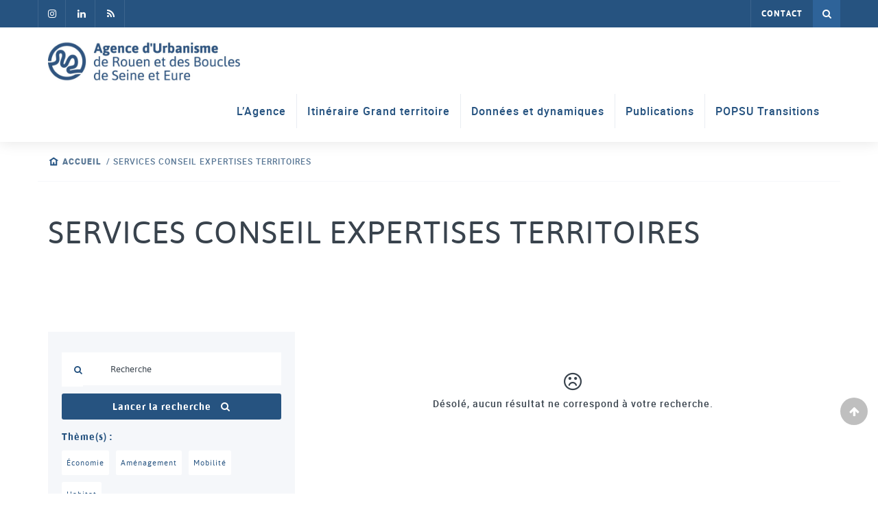

--- FILE ---
content_type: text/html; charset=UTF-8
request_url: https://www.aurbse.org/auteur-moral-am/services-conseil-expertises-territoires/
body_size: 10853
content:
 
<!DOCTYPE html>
<html lang="fr-FR" xmlns:og="http://opengraphprotocol.org/schema/" xmlns:fb="http://www.facebook.com/2008/fbml">
	<head>
		<meta http-equiv="X-UA-Compatible" content="IE=Edge;chrome=1" >
		<meta name="viewport" content="width=device-width; initial-scale=1; maximum-scale=1;" />
		<meta charset="UTF-8" />
		<meta name='robots' content='index, follow, max-image-preview:large, max-snippet:-1, max-video-preview:-1' />

<!-- Google Tag Manager for WordPress by gtm4wp.com -->
<script data-cfasync="false" data-pagespeed-no-defer>
	var gtm4wp_datalayer_name = "dataLayer";
	var dataLayer = dataLayer || [];
</script>
<!-- End Google Tag Manager for WordPress by gtm4wp.com -->
	<!-- This site is optimized with the Yoast SEO plugin v26.5 - https://yoast.com/wordpress/plugins/seo/ -->
	<title>Archives des SERVICES CONSEIL EXPERTISES TERRITOIRES - Aurbse.org</title>
	<link rel="canonical" href="https://www.aurbse.org/auteur-moral-am/services-conseil-expertises-territoires/" />
	<meta property="og:locale" content="fr_FR" />
	<meta property="og:type" content="article" />
	<meta property="og:title" content="Archives des SERVICES CONSEIL EXPERTISES TERRITOIRES - Aurbse.org" />
	<meta property="og:url" content="https://www.aurbse.org/auteur-moral-am/services-conseil-expertises-territoires/" />
	<meta property="og:site_name" content="Aurbse.org" />
	<meta name="twitter:card" content="summary_large_image" />
	<script type="application/ld+json" class="yoast-schema-graph">{"@context":"https://schema.org","@graph":[{"@type":"CollectionPage","@id":"https://www.aurbse.org/auteur-moral-am/services-conseil-expertises-territoires/","url":"https://www.aurbse.org/auteur-moral-am/services-conseil-expertises-territoires/","name":"Archives des SERVICES CONSEIL EXPERTISES TERRITOIRES - Aurbse.org","isPartOf":{"@id":"https://www.aurbse.org/#website"},"breadcrumb":{"@id":"https://www.aurbse.org/auteur-moral-am/services-conseil-expertises-territoires/#breadcrumb"},"inLanguage":"fr-FR"},{"@type":"BreadcrumbList","@id":"https://www.aurbse.org/auteur-moral-am/services-conseil-expertises-territoires/#breadcrumb","itemListElement":[{"@type":"ListItem","position":1,"name":"Accueil","item":"https://www.aurbse.org/"},{"@type":"ListItem","position":2,"name":"SERVICES CONSEIL EXPERTISES TERRITOIRES"}]},{"@type":"WebSite","@id":"https://www.aurbse.org/#website","url":"https://www.aurbse.org/","name":"Aurbse.org","description":"Agence d&#039;urbanisme de Rouen et des Boucles de Seine et Eure","potentialAction":[{"@type":"SearchAction","target":{"@type":"EntryPoint","urlTemplate":"https://www.aurbse.org/?s={search_term_string}"},"query-input":{"@type":"PropertyValueSpecification","valueRequired":true,"valueName":"search_term_string"}}],"inLanguage":"fr-FR"}]}</script>
	<!-- / Yoast SEO plugin. -->


<link rel="alternate" type="application/rss+xml" title="Aurbse.org &raquo; Flux" href="https://www.aurbse.org/feed/" />
<link rel="alternate" type="application/rss+xml" title="Aurbse.org &raquo; Flux des commentaires" href="https://www.aurbse.org/comments/feed/" />
<style id='wp-img-auto-sizes-contain-inline-css' type='text/css'>
img:is([sizes=auto i],[sizes^="auto," i]){contain-intrinsic-size:3000px 1500px}
/*# sourceURL=wp-img-auto-sizes-contain-inline-css */
</style>
<style id='wp-emoji-styles-inline-css' type='text/css'>

	img.wp-smiley, img.emoji {
		display: inline !important;
		border: none !important;
		box-shadow: none !important;
		height: 1em !important;
		width: 1em !important;
		margin: 0 0.07em !important;
		vertical-align: -0.1em !important;
		background: none !important;
		padding: 0 !important;
	}
/*# sourceURL=wp-emoji-styles-inline-css */
</style>
<style id='wp-block-library-inline-css' type='text/css'>
:root{--wp-block-synced-color:#7a00df;--wp-block-synced-color--rgb:122,0,223;--wp-bound-block-color:var(--wp-block-synced-color);--wp-editor-canvas-background:#ddd;--wp-admin-theme-color:#007cba;--wp-admin-theme-color--rgb:0,124,186;--wp-admin-theme-color-darker-10:#006ba1;--wp-admin-theme-color-darker-10--rgb:0,107,160.5;--wp-admin-theme-color-darker-20:#005a87;--wp-admin-theme-color-darker-20--rgb:0,90,135;--wp-admin-border-width-focus:2px}@media (min-resolution:192dpi){:root{--wp-admin-border-width-focus:1.5px}}.wp-element-button{cursor:pointer}:root .has-very-light-gray-background-color{background-color:#eee}:root .has-very-dark-gray-background-color{background-color:#313131}:root .has-very-light-gray-color{color:#eee}:root .has-very-dark-gray-color{color:#313131}:root .has-vivid-green-cyan-to-vivid-cyan-blue-gradient-background{background:linear-gradient(135deg,#00d084,#0693e3)}:root .has-purple-crush-gradient-background{background:linear-gradient(135deg,#34e2e4,#4721fb 50%,#ab1dfe)}:root .has-hazy-dawn-gradient-background{background:linear-gradient(135deg,#faaca8,#dad0ec)}:root .has-subdued-olive-gradient-background{background:linear-gradient(135deg,#fafae1,#67a671)}:root .has-atomic-cream-gradient-background{background:linear-gradient(135deg,#fdd79a,#004a59)}:root .has-nightshade-gradient-background{background:linear-gradient(135deg,#330968,#31cdcf)}:root .has-midnight-gradient-background{background:linear-gradient(135deg,#020381,#2874fc)}:root{--wp--preset--font-size--normal:16px;--wp--preset--font-size--huge:42px}.has-regular-font-size{font-size:1em}.has-larger-font-size{font-size:2.625em}.has-normal-font-size{font-size:var(--wp--preset--font-size--normal)}.has-huge-font-size{font-size:var(--wp--preset--font-size--huge)}.has-text-align-center{text-align:center}.has-text-align-left{text-align:left}.has-text-align-right{text-align:right}.has-fit-text{white-space:nowrap!important}#end-resizable-editor-section{display:none}.aligncenter{clear:both}.items-justified-left{justify-content:flex-start}.items-justified-center{justify-content:center}.items-justified-right{justify-content:flex-end}.items-justified-space-between{justify-content:space-between}.screen-reader-text{border:0;clip-path:inset(50%);height:1px;margin:-1px;overflow:hidden;padding:0;position:absolute;width:1px;word-wrap:normal!important}.screen-reader-text:focus{background-color:#ddd;clip-path:none;color:#444;display:block;font-size:1em;height:auto;left:5px;line-height:normal;padding:15px 23px 14px;text-decoration:none;top:5px;width:auto;z-index:100000}html :where(.has-border-color){border-style:solid}html :where([style*=border-top-color]){border-top-style:solid}html :where([style*=border-right-color]){border-right-style:solid}html :where([style*=border-bottom-color]){border-bottom-style:solid}html :where([style*=border-left-color]){border-left-style:solid}html :where([style*=border-width]){border-style:solid}html :where([style*=border-top-width]){border-top-style:solid}html :where([style*=border-right-width]){border-right-style:solid}html :where([style*=border-bottom-width]){border-bottom-style:solid}html :where([style*=border-left-width]){border-left-style:solid}html :where(img[class*=wp-image-]){height:auto;max-width:100%}:where(figure){margin:0 0 1em}html :where(.is-position-sticky){--wp-admin--admin-bar--position-offset:var(--wp-admin--admin-bar--height,0px)}@media screen and (max-width:600px){html :where(.is-position-sticky){--wp-admin--admin-bar--position-offset:0px}}

/*# sourceURL=wp-block-library-inline-css */
</style><style id='global-styles-inline-css' type='text/css'>
:root{--wp--preset--aspect-ratio--square: 1;--wp--preset--aspect-ratio--4-3: 4/3;--wp--preset--aspect-ratio--3-4: 3/4;--wp--preset--aspect-ratio--3-2: 3/2;--wp--preset--aspect-ratio--2-3: 2/3;--wp--preset--aspect-ratio--16-9: 16/9;--wp--preset--aspect-ratio--9-16: 9/16;--wp--preset--color--black: #000000;--wp--preset--color--cyan-bluish-gray: #abb8c3;--wp--preset--color--white: #FFFFFF;--wp--preset--color--pale-pink: #f78da7;--wp--preset--color--vivid-red: #cf2e2e;--wp--preset--color--luminous-vivid-orange: #ff6900;--wp--preset--color--luminous-vivid-amber: #fcb900;--wp--preset--color--light-green-cyan: #7bdcb5;--wp--preset--color--vivid-green-cyan: #00d084;--wp--preset--color--pale-cyan-blue: #8ed1fc;--wp--preset--color--vivid-cyan-blue: #0693e3;--wp--preset--color--vivid-purple: #9b51e0;--wp--preset--color--light: #f5f7fa;--wp--preset--color--light-blue: #4695E6;--wp--preset--color--blue: #2e6399;--wp--preset--color--dark-blue: #265380;--wp--preset--color--gray: #597795;--wp--preset--color--gray-middle: #607080;--wp--preset--color--dark: #39434d;--wp--preset--gradient--vivid-cyan-blue-to-vivid-purple: linear-gradient(135deg,rgb(6,147,227) 0%,rgb(155,81,224) 100%);--wp--preset--gradient--light-green-cyan-to-vivid-green-cyan: linear-gradient(135deg,rgb(122,220,180) 0%,rgb(0,208,130) 100%);--wp--preset--gradient--luminous-vivid-amber-to-luminous-vivid-orange: linear-gradient(135deg,rgb(252,185,0) 0%,rgb(255,105,0) 100%);--wp--preset--gradient--luminous-vivid-orange-to-vivid-red: linear-gradient(135deg,rgb(255,105,0) 0%,rgb(207,46,46) 100%);--wp--preset--gradient--very-light-gray-to-cyan-bluish-gray: linear-gradient(135deg,rgb(238,238,238) 0%,rgb(169,184,195) 100%);--wp--preset--gradient--cool-to-warm-spectrum: linear-gradient(135deg,rgb(74,234,220) 0%,rgb(151,120,209) 20%,rgb(207,42,186) 40%,rgb(238,44,130) 60%,rgb(251,105,98) 80%,rgb(254,248,76) 100%);--wp--preset--gradient--blush-light-purple: linear-gradient(135deg,rgb(255,206,236) 0%,rgb(152,150,240) 100%);--wp--preset--gradient--blush-bordeaux: linear-gradient(135deg,rgb(254,205,165) 0%,rgb(254,45,45) 50%,rgb(107,0,62) 100%);--wp--preset--gradient--luminous-dusk: linear-gradient(135deg,rgb(255,203,112) 0%,rgb(199,81,192) 50%,rgb(65,88,208) 100%);--wp--preset--gradient--pale-ocean: linear-gradient(135deg,rgb(255,245,203) 0%,rgb(182,227,212) 50%,rgb(51,167,181) 100%);--wp--preset--gradient--electric-grass: linear-gradient(135deg,rgb(202,248,128) 0%,rgb(113,206,126) 100%);--wp--preset--gradient--midnight: linear-gradient(135deg,rgb(2,3,129) 0%,rgb(40,116,252) 100%);--wp--preset--font-size--small: 13px;--wp--preset--font-size--medium: clamp(14px, 0.875rem + ((1vw - 3.2px) * 0.469), 20px);--wp--preset--font-size--large: clamp(22.041px, 1.378rem + ((1vw - 3.2px) * 1.091), 36px);--wp--preset--font-size--x-large: clamp(25.014px, 1.563rem + ((1vw - 3.2px) * 1.327), 42px);--wp--preset--spacing--20: 0.44rem;--wp--preset--spacing--30: 0.67rem;--wp--preset--spacing--40: 1rem;--wp--preset--spacing--50: 1.5rem;--wp--preset--spacing--60: 2.25rem;--wp--preset--spacing--70: 3.38rem;--wp--preset--spacing--80: 5.06rem;--wp--preset--shadow--natural: 6px 6px 9px rgba(0, 0, 0, 0.2);--wp--preset--shadow--deep: 12px 12px 50px rgba(0, 0, 0, 0.4);--wp--preset--shadow--sharp: 6px 6px 0px rgba(0, 0, 0, 0.2);--wp--preset--shadow--outlined: 6px 6px 0px -3px rgb(255, 255, 255), 6px 6px rgb(0, 0, 0);--wp--preset--shadow--crisp: 6px 6px 0px rgb(0, 0, 0);}:root { --wp--style--global--content-size: 1230px;--wp--style--global--wide-size: 1230px; }:where(body) { margin: 0; }.wp-site-blocks > .alignleft { float: left; margin-right: 2em; }.wp-site-blocks > .alignright { float: right; margin-left: 2em; }.wp-site-blocks > .aligncenter { justify-content: center; margin-left: auto; margin-right: auto; }:where(.is-layout-flex){gap: 0.5em;}:where(.is-layout-grid){gap: 0.5em;}.is-layout-flow > .alignleft{float: left;margin-inline-start: 0;margin-inline-end: 2em;}.is-layout-flow > .alignright{float: right;margin-inline-start: 2em;margin-inline-end: 0;}.is-layout-flow > .aligncenter{margin-left: auto !important;margin-right: auto !important;}.is-layout-constrained > .alignleft{float: left;margin-inline-start: 0;margin-inline-end: 2em;}.is-layout-constrained > .alignright{float: right;margin-inline-start: 2em;margin-inline-end: 0;}.is-layout-constrained > .aligncenter{margin-left: auto !important;margin-right: auto !important;}.is-layout-constrained > :where(:not(.alignleft):not(.alignright):not(.alignfull)){max-width: var(--wp--style--global--content-size);margin-left: auto !important;margin-right: auto !important;}.is-layout-constrained > .alignwide{max-width: var(--wp--style--global--wide-size);}body .is-layout-flex{display: flex;}.is-layout-flex{flex-wrap: wrap;align-items: center;}.is-layout-flex > :is(*, div){margin: 0;}body .is-layout-grid{display: grid;}.is-layout-grid > :is(*, div){margin: 0;}body{color: var(--wp--preset--color--gray-middle);font-family: Roboto, sans-serif;font-size: .875rem;line-height: 1.2;padding-top: 0px;padding-right: 0px;padding-bottom: 0px;padding-left: 0px;}a:where(:not(.wp-element-button)){text-decoration: underline;}h1{font-size: clamp(1.502rem, 1.502rem + ((1vw - 0.2rem) * 1.248), 2.5rem);margin-top: 1rem;margin-bottom: 1rem;}h2{font-size: clamp(1.119rem, 1.119rem + ((1vw - 0.2rem) * 0.789), 1.75rem);margin-top: 1rem;margin-bottom: 1rem;}h3{font-size: clamp(1.119rem, 1.119rem + ((1vw - 0.2rem) * 0.789), 1.75rem);margin-top: 1rem;margin-bottom: 1rem;}h4{font-size: clamp(0.984rem, 0.984rem + ((1vw - 0.2rem) * 0.645), 1.5rem);margin-top: 1rem;margin-bottom: 1rem;}h5{font-size: clamp(0.875rem, 0.875rem + ((1vw - 0.2rem) * 0.313), 1.125rem);margin-top: 1rem;margin-bottom: 1rem;}h6{font-size: clamp(0.875rem, 0.875rem + ((1vw - 0.2rem) * 0.156), 1rem);margin-top: 1rem;margin-bottom: 1rem;}:root :where(.wp-element-button, .wp-block-button__link){background-color: #32373c;border-width: 0;color: #fff;font-family: inherit;font-size: inherit;font-style: inherit;font-weight: inherit;letter-spacing: inherit;line-height: inherit;padding-top: calc(0.667em + 2px);padding-right: calc(1.333em + 2px);padding-bottom: calc(0.667em + 2px);padding-left: calc(1.333em + 2px);text-decoration: none;text-transform: inherit;}.has-black-color{color: var(--wp--preset--color--black) !important;}.has-cyan-bluish-gray-color{color: var(--wp--preset--color--cyan-bluish-gray) !important;}.has-white-color{color: var(--wp--preset--color--white) !important;}.has-pale-pink-color{color: var(--wp--preset--color--pale-pink) !important;}.has-vivid-red-color{color: var(--wp--preset--color--vivid-red) !important;}.has-luminous-vivid-orange-color{color: var(--wp--preset--color--luminous-vivid-orange) !important;}.has-luminous-vivid-amber-color{color: var(--wp--preset--color--luminous-vivid-amber) !important;}.has-light-green-cyan-color{color: var(--wp--preset--color--light-green-cyan) !important;}.has-vivid-green-cyan-color{color: var(--wp--preset--color--vivid-green-cyan) !important;}.has-pale-cyan-blue-color{color: var(--wp--preset--color--pale-cyan-blue) !important;}.has-vivid-cyan-blue-color{color: var(--wp--preset--color--vivid-cyan-blue) !important;}.has-vivid-purple-color{color: var(--wp--preset--color--vivid-purple) !important;}.has-light-color{color: var(--wp--preset--color--light) !important;}.has-light-blue-color{color: var(--wp--preset--color--light-blue) !important;}.has-blue-color{color: var(--wp--preset--color--blue) !important;}.has-dark-blue-color{color: var(--wp--preset--color--dark-blue) !important;}.has-gray-color{color: var(--wp--preset--color--gray) !important;}.has-gray-middle-color{color: var(--wp--preset--color--gray-middle) !important;}.has-dark-color{color: var(--wp--preset--color--dark) !important;}.has-black-background-color{background-color: var(--wp--preset--color--black) !important;}.has-cyan-bluish-gray-background-color{background-color: var(--wp--preset--color--cyan-bluish-gray) !important;}.has-white-background-color{background-color: var(--wp--preset--color--white) !important;}.has-pale-pink-background-color{background-color: var(--wp--preset--color--pale-pink) !important;}.has-vivid-red-background-color{background-color: var(--wp--preset--color--vivid-red) !important;}.has-luminous-vivid-orange-background-color{background-color: var(--wp--preset--color--luminous-vivid-orange) !important;}.has-luminous-vivid-amber-background-color{background-color: var(--wp--preset--color--luminous-vivid-amber) !important;}.has-light-green-cyan-background-color{background-color: var(--wp--preset--color--light-green-cyan) !important;}.has-vivid-green-cyan-background-color{background-color: var(--wp--preset--color--vivid-green-cyan) !important;}.has-pale-cyan-blue-background-color{background-color: var(--wp--preset--color--pale-cyan-blue) !important;}.has-vivid-cyan-blue-background-color{background-color: var(--wp--preset--color--vivid-cyan-blue) !important;}.has-vivid-purple-background-color{background-color: var(--wp--preset--color--vivid-purple) !important;}.has-light-background-color{background-color: var(--wp--preset--color--light) !important;}.has-light-blue-background-color{background-color: var(--wp--preset--color--light-blue) !important;}.has-blue-background-color{background-color: var(--wp--preset--color--blue) !important;}.has-dark-blue-background-color{background-color: var(--wp--preset--color--dark-blue) !important;}.has-gray-background-color{background-color: var(--wp--preset--color--gray) !important;}.has-gray-middle-background-color{background-color: var(--wp--preset--color--gray-middle) !important;}.has-dark-background-color{background-color: var(--wp--preset--color--dark) !important;}.has-black-border-color{border-color: var(--wp--preset--color--black) !important;}.has-cyan-bluish-gray-border-color{border-color: var(--wp--preset--color--cyan-bluish-gray) !important;}.has-white-border-color{border-color: var(--wp--preset--color--white) !important;}.has-pale-pink-border-color{border-color: var(--wp--preset--color--pale-pink) !important;}.has-vivid-red-border-color{border-color: var(--wp--preset--color--vivid-red) !important;}.has-luminous-vivid-orange-border-color{border-color: var(--wp--preset--color--luminous-vivid-orange) !important;}.has-luminous-vivid-amber-border-color{border-color: var(--wp--preset--color--luminous-vivid-amber) !important;}.has-light-green-cyan-border-color{border-color: var(--wp--preset--color--light-green-cyan) !important;}.has-vivid-green-cyan-border-color{border-color: var(--wp--preset--color--vivid-green-cyan) !important;}.has-pale-cyan-blue-border-color{border-color: var(--wp--preset--color--pale-cyan-blue) !important;}.has-vivid-cyan-blue-border-color{border-color: var(--wp--preset--color--vivid-cyan-blue) !important;}.has-vivid-purple-border-color{border-color: var(--wp--preset--color--vivid-purple) !important;}.has-light-border-color{border-color: var(--wp--preset--color--light) !important;}.has-light-blue-border-color{border-color: var(--wp--preset--color--light-blue) !important;}.has-blue-border-color{border-color: var(--wp--preset--color--blue) !important;}.has-dark-blue-border-color{border-color: var(--wp--preset--color--dark-blue) !important;}.has-gray-border-color{border-color: var(--wp--preset--color--gray) !important;}.has-gray-middle-border-color{border-color: var(--wp--preset--color--gray-middle) !important;}.has-dark-border-color{border-color: var(--wp--preset--color--dark) !important;}.has-vivid-cyan-blue-to-vivid-purple-gradient-background{background: var(--wp--preset--gradient--vivid-cyan-blue-to-vivid-purple) !important;}.has-light-green-cyan-to-vivid-green-cyan-gradient-background{background: var(--wp--preset--gradient--light-green-cyan-to-vivid-green-cyan) !important;}.has-luminous-vivid-amber-to-luminous-vivid-orange-gradient-background{background: var(--wp--preset--gradient--luminous-vivid-amber-to-luminous-vivid-orange) !important;}.has-luminous-vivid-orange-to-vivid-red-gradient-background{background: var(--wp--preset--gradient--luminous-vivid-orange-to-vivid-red) !important;}.has-very-light-gray-to-cyan-bluish-gray-gradient-background{background: var(--wp--preset--gradient--very-light-gray-to-cyan-bluish-gray) !important;}.has-cool-to-warm-spectrum-gradient-background{background: var(--wp--preset--gradient--cool-to-warm-spectrum) !important;}.has-blush-light-purple-gradient-background{background: var(--wp--preset--gradient--blush-light-purple) !important;}.has-blush-bordeaux-gradient-background{background: var(--wp--preset--gradient--blush-bordeaux) !important;}.has-luminous-dusk-gradient-background{background: var(--wp--preset--gradient--luminous-dusk) !important;}.has-pale-ocean-gradient-background{background: var(--wp--preset--gradient--pale-ocean) !important;}.has-electric-grass-gradient-background{background: var(--wp--preset--gradient--electric-grass) !important;}.has-midnight-gradient-background{background: var(--wp--preset--gradient--midnight) !important;}.has-small-font-size{font-size: var(--wp--preset--font-size--small) !important;}.has-medium-font-size{font-size: var(--wp--preset--font-size--medium) !important;}.has-large-font-size{font-size: var(--wp--preset--font-size--large) !important;}.has-x-large-font-size{font-size: var(--wp--preset--font-size--x-large) !important;}
/*# sourceURL=global-styles-inline-css */
</style>

<link rel='stylesheet' id='animate_css-css' href='https://www.aurbse.org/wp-content/themes/ldw-base/framework/vendors/animate-css/animate.css?ver=01d728' type='text/css' media='all' />
<link rel='stylesheet' id='wp_mailjet_form_builder_widget-widget-front-styles-css' href='https://www.aurbse.org/wp-content/plugins/mailjet-for-wordpress/src/widgetformbuilder/css/front-widget.css?ver=6.1.6' type='text/css' media='all' />
<link rel='stylesheet' id='um_modal-css' href='https://www.aurbse.org/wp-content/plugins/ultimate-member/assets/css/um-modal.min.css?ver=2.11.0' type='text/css' media='all' />
<link rel='stylesheet' id='um_ui-css' href='https://www.aurbse.org/wp-content/plugins/ultimate-member/assets/libs/jquery-ui/jquery-ui.min.css?ver=1.13.2' type='text/css' media='all' />
<link rel='stylesheet' id='um_tipsy-css' href='https://www.aurbse.org/wp-content/plugins/ultimate-member/assets/libs/tipsy/tipsy.min.css?ver=1.0.0a' type='text/css' media='all' />
<link rel='stylesheet' id='um_raty-css' href='https://www.aurbse.org/wp-content/plugins/ultimate-member/assets/libs/raty/um-raty.min.css?ver=2.6.0' type='text/css' media='all' />
<link rel='stylesheet' id='select2-css' href='https://www.aurbse.org/wp-content/plugins/ultimate-member/assets/libs/select2/select2.min.css?ver=4.0.13' type='text/css' media='all' />
<link rel='stylesheet' id='um_fileupload-css' href='https://www.aurbse.org/wp-content/plugins/ultimate-member/assets/css/um-fileupload.min.css?ver=2.11.0' type='text/css' media='all' />
<link rel='stylesheet' id='um_confirm-css' href='https://www.aurbse.org/wp-content/plugins/ultimate-member/assets/libs/um-confirm/um-confirm.min.css?ver=1.0' type='text/css' media='all' />
<link rel='stylesheet' id='um_datetime-css' href='https://www.aurbse.org/wp-content/plugins/ultimate-member/assets/libs/pickadate/default.min.css?ver=3.6.2' type='text/css' media='all' />
<link rel='stylesheet' id='um_datetime_date-css' href='https://www.aurbse.org/wp-content/plugins/ultimate-member/assets/libs/pickadate/default.date.min.css?ver=3.6.2' type='text/css' media='all' />
<link rel='stylesheet' id='um_datetime_time-css' href='https://www.aurbse.org/wp-content/plugins/ultimate-member/assets/libs/pickadate/default.time.min.css?ver=3.6.2' type='text/css' media='all' />
<link rel='stylesheet' id='um_fonticons_ii-css' href='https://www.aurbse.org/wp-content/plugins/ultimate-member/assets/libs/legacy/fonticons/fonticons-ii.min.css?ver=2.11.0' type='text/css' media='all' />
<link rel='stylesheet' id='um_fonticons_fa-css' href='https://www.aurbse.org/wp-content/plugins/ultimate-member/assets/libs/legacy/fonticons/fonticons-fa.min.css?ver=2.11.0' type='text/css' media='all' />
<link rel='stylesheet' id='um_fontawesome-css' href='https://www.aurbse.org/wp-content/plugins/ultimate-member/assets/css/um-fontawesome.min.css?ver=6.5.2' type='text/css' media='all' />
<link rel='stylesheet' id='um_common-css' href='https://www.aurbse.org/wp-content/plugins/ultimate-member/assets/css/common.min.css?ver=2.11.0' type='text/css' media='all' />
<link rel='stylesheet' id='um_responsive-css' href='https://www.aurbse.org/wp-content/plugins/ultimate-member/assets/css/um-responsive.min.css?ver=2.11.0' type='text/css' media='all' />
<link rel='stylesheet' id='um_styles-css' href='https://www.aurbse.org/wp-content/plugins/ultimate-member/assets/css/um-styles.min.css?ver=2.11.0' type='text/css' media='all' />
<link rel='stylesheet' id='um_crop-css' href='https://www.aurbse.org/wp-content/plugins/ultimate-member/assets/libs/cropper/cropper.min.css?ver=1.6.1' type='text/css' media='all' />
<link rel='stylesheet' id='um_profile-css' href='https://www.aurbse.org/wp-content/plugins/ultimate-member/assets/css/um-profile.min.css?ver=2.11.0' type='text/css' media='all' />
<link rel='stylesheet' id='um_account-css' href='https://www.aurbse.org/wp-content/plugins/ultimate-member/assets/css/um-account.min.css?ver=2.11.0' type='text/css' media='all' />
<link rel='stylesheet' id='um_misc-css' href='https://www.aurbse.org/wp-content/plugins/ultimate-member/assets/css/um-misc.min.css?ver=2.11.0' type='text/css' media='all' />
<link rel='stylesheet' id='um_default_css-css' href='https://www.aurbse.org/wp-content/plugins/ultimate-member/assets/css/um-old-default.min.css?ver=2.11.0' type='text/css' media='all' />
<link rel='stylesheet' id='style-css' href='https://www.aurbse.org/wp-content/themes/aurbse/style.css?ver=1' type='text/css' media='all' />
<link rel='stylesheet' id='sib-front-css-css' href='https://www.aurbse.org/wp-content/plugins/mailin/css/mailin-front.css?ver=01d728' type='text/css' media='all' />
<script type="text/javascript" src="https://www.aurbse.org/wp-includes/js/jquery/jquery.min.js?ver=3.7.1" id="jquery-core-js"></script>
<script type="text/javascript" src="https://www.aurbse.org/wp-includes/js/jquery/jquery-migrate.min.js?ver=3.4.1" id="jquery-migrate-js"></script>
<script type="text/javascript" src="https://www.aurbse.org/wp-content/plugins/ultimate-member/assets/js/um-gdpr.min.js?ver=2.11.0" id="um-gdpr-js"></script>
<script type="text/javascript" id="sib-front-js-js-extra">
/* <![CDATA[ */
var sibErrMsg = {"invalidMail":"Veuillez entrer une adresse e-mail valide.","requiredField":"Veuillez compl\u00e9ter les champs obligatoires.","invalidDateFormat":"Veuillez entrer une date valide.","invalidSMSFormat":"Veuillez entrer une num\u00e9ro de t\u00e9l\u00e9phone valide."};
var ajax_sib_front_object = {"ajax_url":"https://www.aurbse.org/wp-admin/admin-ajax.php","ajax_nonce":"9702e0c481","flag_url":"https://www.aurbse.org/wp-content/plugins/mailin/img/flags/"};
//# sourceURL=sib-front-js-js-extra
/* ]]> */
</script>
<script type="text/javascript" src="https://www.aurbse.org/wp-content/plugins/mailin/js/mailin-front.js?ver=1763721526" id="sib-front-js-js"></script>
<link rel="https://api.w.org/" href="https://www.aurbse.org/wp-json/" /><link rel="alternate" title="JSON" type="application/json" href="https://www.aurbse.org/wp-json/wp/v2/auteur-moral-am/5782" />
<!-- start Simple Custom CSS and JS -->
<script type="text/javascript">
jQuery(document).ready(function( $ ){
    var banner = $('.banner');
	if(banner.length <= 0){
		$('.breadcrumbs').css('margin-top', '30px');
	}
});


</script>
<!-- end Simple Custom CSS and JS -->
<!-- start Simple Custom CSS and JS -->
<style type="text/css">
.fa-facebook-f:before, .fa-facebook:before{content: "\f16d" !important}
.imgtxt-box .wp-block-media-text__content{padding:0}
.imgtxt-box .wp-block-media-text__media, .imgtxt-box .wp-block-media-text__media img{box-shadow:none !important;; margin-bottom: 0 !important}
section>div>.container-fluid>.row{padding-top:30px}
article h1{margin-top:0}</style>
<!-- end Simple Custom CSS and JS -->

<!-- Google Tag Manager for WordPress by gtm4wp.com -->
<!-- GTM Container placement set to manual -->
<script data-cfasync="false" data-pagespeed-no-defer>
	var dataLayer_content = {"pagePostType":false,"pagePostType2":"tax-","pageCategory":[]};
	dataLayer.push( dataLayer_content );
</script>
<script data-cfasync="false" data-pagespeed-no-defer>
(function(w,d,s,l,i){w[l]=w[l]||[];w[l].push({'gtm.start':
new Date().getTime(),event:'gtm.js'});var f=d.getElementsByTagName(s)[0],
j=d.createElement(s),dl=l!='dataLayer'?'&l='+l:'';j.async=true;j.src=
'//www.googletagmanager.com/gtm.js?id='+i+dl;f.parentNode.insertBefore(j,f);
})(window,document,'script','dataLayer','GTM-N3MVVJK');
</script>
<!-- End Google Tag Manager for WordPress by gtm4wp.com --><script type="text/javascript" src="https://cdn.by.wonderpush.com/sdk/1.1/wonderpush-loader.min.js" async></script>
<script type="text/javascript">
  window.WonderPush = window.WonderPush || [];
  window.WonderPush.push(['init', {"customDomain":"https:\/\/www.aurbse.org\/wp-content\/plugins\/mailin\/","serviceWorkerUrl":"wonderpush-worker-loader.min.js?webKey=dfd09167667c744862dbf4ac13775be77103011882e23eb8ab1605374099e8a5","frameUrl":"wonderpush.min.html","webKey":"dfd09167667c744862dbf4ac13775be77103011882e23eb8ab1605374099e8a5"}]);
</script><link rel="icon" href="https://www.aurbse.org/wp-content/uploads/2017/12/cropped-favicon-32x32.png" sizes="32x32" />
<link rel="icon" href="https://www.aurbse.org/wp-content/uploads/2017/12/cropped-favicon-192x192.png" sizes="192x192" />
<link rel="apple-touch-icon" href="https://www.aurbse.org/wp-content/uploads/2017/12/cropped-favicon-180x180.png" />
<meta name="msapplication-TileImage" content="https://www.aurbse.org/wp-content/uploads/2017/12/cropped-favicon-270x270.png" />
	<meta name="generator" content="WP Rocket 3.20.1.2" data-wpr-features="wpr_desktop" /></head>
	<body class="archive tax-auteur-moral-am term-services-conseil-expertises-territoires term-5782 wp-theme-ldw-base wp-child-theme-aurbse" role="document">
		
<!-- GTM Container placement set to manual -->
<!-- Google Tag Manager (noscript) -->
				<noscript><iframe src="https://www.googletagmanager.com/ns.html?id=GTM-N3MVVJK" height="0" width="0" style="display:none;visibility:hidden" aria-hidden="true"></iframe></noscript>
<!-- End Google Tag Manager (noscript) -->		<header data-rocket-location-hash="9dfa3eccf2a24becf82141ffcce9b8a2" id="header" class="site-header header-fixed" role="banner">
			<div id="topbar" class="navbar-inverse">
				<div data-rocket-location-hash="32c5c7e37ea17d9a98b3abadb58964bf" class="container-fluid">
					<div id="header-sociaux">
													<a href="https://www.instagram.com/agence_urba_rouen/" target="_blank">
								<i class="fa fa-facebook" aria-hidden="true"></i>
							</a>
																									<a href="https://www.linkedin.com/company/agence-d&#039;urbanisme-de-rouen/" target="_blank">
								<i class="fa fa-linkedin" aria-hidden="true"></i>
							</a>
																									<a href="https://www.aurbse.org/feed/" target="_blank">
								<i class="fa fa-rss" aria-hidden="true"></i>
							</a>
											</div>
					<nav>
						<ul id="menu-topbar" class="nav navbar-nav"><li id="menu-item-360" class="menu-item menu-item-type-post_type menu-item-object-page menu-item-360"><a href="https://www.aurbse.org/nous-contacter/">Contact</a></li>
</ul>						<a href="#" class="pull-right header-search-link">
							<i class="fa fa-search"></i>
							<i class="fa fa-times"></i>
						</a>
					</nav>
				</div>
			</div>
			<div id="middlebar" class="navbar-default">
				<div data-rocket-location-hash="7ebf1f68fc01b29700f287223ccf3562" class="container-fluid">
					<div id="header-title">
						<a href="https://www.aurbse.org"><img width="660" height="140" src="https://www.aurbse.org/wp-content/uploads/2017/11/logo-aurbse-retina-1.jpg" class="custom-logo" alt="Agence d&#039;Urbanisme de Rouen et des Boucles de Seine et Eure" itemprop="logo" decoding="async" fetchpriority="high" srcset="https://www.aurbse.org/wp-content/uploads/2017/11/logo-aurbse-retina-1.jpg 660w, https://www.aurbse.org/wp-content/uploads/2017/11/logo-aurbse-retina-1-300x64.jpg 300w" sizes="(max-width: 660px) 100vw, 660px" /></a>
					</div>
					<button type="button" data-toggle="collapse" data-target="#mobile-toggle" aria-expanded="false" class="navbar-toggle collapsed hidden-md hidden-lg">
						<span class="sr-only">Toggle navigation</span>
						<span class="icon-bar"></span>
						<span class="icon-bar"></span>
						<span class="icon-bar"></span>
					</button>
					<nav class="header-menu navbar-collapse collapse" id="mobile-toggle">
						<ul id="menu-header" class="nav navbar-nav"><li id="menu-item-170" class="menu-item menu-item-type-post_type menu-item-object-page menu-item-170"><a href="https://www.aurbse.org/lagence/">L’Agence</a></li>
<li id="menu-item-70241" class="menu-item menu-item-type-post_type menu-item-object-page menu-item-70241"><a href="https://www.aurbse.org/itineraire-grand-territoire/">Itinéraire Grand territoire</a></li>
<li id="menu-item-79888" class="menu-item menu-item-type-post_type menu-item-object-page menu-item-79888"><a href="https://www.aurbse.org/donnees-et-dynamiques/">Données et dynamiques</a></li>
<li id="menu-item-78814" class="menu-item menu-item-type-post_type menu-item-object-page menu-item-78814"><a href="https://www.aurbse.org/publications/">Publications</a></li>
<li id="menu-item-79700" class="menu-item menu-item-type-post_type menu-item-object-page menu-item-79700"><a href="https://www.aurbse.org/popsu-transitions/">POPSU Transitions</a></li>
</ul>					</nav>
				</div>
			</div>
		</header>
		<main data-rocket-location-hash="12fe4dcdb81dfebceb35905e4fbe545d">
			<section data-rocket-location-hash="607f20ec9f441e0f4d3e6803c059d7f1" class="header-search">
				<div data-rocket-location-hash="2d685f5bb6b2d1a8cd836d20a2727cdb" class="header-search-content">
					<div data-rocket-location-hash="e21b3c7bec90dd597edddcf44e752107" class="container-fluid">
						<form action="https://www.aurbse.org/recherche/" method="GET">
							<div class="col-md-12">
								<i class="fa fa-search"></i>
								<input type="text" placeholder="Rechercher par mots clés" name="keyword" />
							</div>
							<div class="col-md-12 footer-submit">
								<input type="hidden" name="search_nonce" value="20643e3d62"/>
								<button type="submit">Rechercher <i class="fa fa-search"></i></button>
							</div>
						</form>
					</div>
				</div>
			</section>
	<section data-rocket-location-hash="a807a6870c9f1c89b89f4c37baf41878" class="taxonomy">
		 
	<div data-rocket-location-hash="c7f8028cca7b0e1aa13e674370198de8" class="breadcrumbs">
		<div data-rocket-location-hash="cc4f7d5a5628474df5e45db5d0024a91" class="container-fluid">
			<span><span><a href="https://www.aurbse.org/">Accueil</a></span> / <span class="breadcrumb_last" aria-current="page">SERVICES CONSEIL EXPERTISES TERRITOIRES</span></span>		</div>
	</div>
		<div data-rocket-location-hash="c2f760cf2e75f9079799d0baca4a7289" class="taxonomy-title">
			<div class="container-fluid">
				<h1>SERVICES CONSEIL EXPERTISES TERRITOIRES</h1>
			</div>
		</div>
					<div class="container-fluid">
				<div class="row">
					<div class="col-sm-4">
						<div class="search-form">
							 
<form action="https://www.aurbse.org/auteur-moral-am/services-conseil-expertises-territoires/" method="GET">
	<div class="search-wrapper">
		<hr class="hidden-lg hidden-md hidden-sm" />
		<div class="search-keywords">
			<i class="fa fa-search"></i>
			<input type="text" placeholder="Recherche" name="keyword"
							/>
		</div>
		<hr class="hidden-lg hidden-md hidden-sm" />
		<input type="hidden" name="search_nonce" value="20643e3d62"/>
		<button type="submit" class="search-submit">Lancer la recherche <i class="fa fa-search"></i></button>
	</div>
				<div class="search-thematiques">
			<div class="search-filter-label">Thème(s) :</div>
			<div class="search-thematiques-list">
									<input type="checkbox" name="thematiques[]" value="20879" id="thematique-20879"
											/>
					<label class="label
													label-default
											" for="thematique-20879">
						Économie						</label>
									<input type="checkbox" name="thematiques[]" value="20880" id="thematique-20880"
											/>
					<label class="label
													label-default
											" for="thematique-20880">
						Aménagement						</label>
									<input type="checkbox" name="thematiques[]" value="20881" id="thematique-20881"
											/>
					<label class="label
													label-default
											" for="thematique-20881">
						Mobilité						</label>
									<input type="checkbox" name="thematiques[]" value="20882" id="thematique-20882"
											/>
					<label class="label
													label-default
											" for="thematique-20882">
						Habitat						</label>
							</div>
		</div>
					<div class="search-territoires">
			<div class="search-filter-label">Territoire(s) :</div>
			<div class="search-territoires-list">
									<input type="checkbox" name="territoires[]" value="21163" id="territoire-21163"
											/>
					<label class="label
													label-default
											" for="territoire-21163">Grand territoire</label>
									<input type="checkbox" name="territoires[]" value="20612" id="territoire-20612"
											/>
					<label class="label
													label-default
											" for="territoire-20612">Métropole Rouen Normandie</label>
									<input type="checkbox" name="territoires[]" value="20615" id="territoire-20615"
											/>
					<label class="label
													label-default
											" for="territoire-20615">CA Seine-Eure</label>
									<input type="checkbox" name="territoires[]" value="20613" id="territoire-20613"
											/>
					<label class="label
													label-default
											" for="territoire-20613">CC Inter Caux Vexin</label>
									<input type="checkbox" name="territoires[]" value="20616" id="territoire-20616"
											/>
					<label class="label
													label-default
											" for="territoire-20616">CC Roumois Seine</label>
									<input type="checkbox" name="territoires[]" value="20687" id="territoire-20687"
											/>
					<label class="label
													label-default
											" for="territoire-20687">CC Caux-Austreberthe</label>
									<input type="checkbox" name="territoires[]" value="20614" id="territoire-20614"
											/>
					<label class="label
													label-default
											" for="territoire-20614">CC Lyons Andelle</label>
									<input type="checkbox" name="territoires[]" value="20611" id="territoire-20611"
											/>
					<label class="label
													label-default
											" for="territoire-20611">Normandie</label>
									<input type="checkbox" name="territoires[]" value="21164" id="territoire-21164"
											/>
					<label class="label
													label-default
											" for="territoire-21164">Autres</label>
							</div>
		</div>
		</form>
						</div>
					</div>
					<div class="col-sm-8">
						<div class="search-list">
							<div class="container-fluid">
								<div class="row">
																												<p class="empty">Désolé, aucun résultat ne correspond à votre recherche.</p>
																																				 
<div class="paginate_posts">
	</div>
								</div>
							</div>
						</div>
					</div>
				</div>
			</div>
		</div>
	</section>
 
		</main>
		<footer data-rocket-location-hash="51846ad56e9641636bd1b4399109c5f9" role="contentinfo">
			<div data-rocket-location-hash="a80c688c31ecd24b8530942504caa2ac" class="footer-top">
				<div class="container-fluid">
					<div class="row">
						<div class="col-sm-6">
							<p class="sociaux">
								Suivez nous sur
																	<a href="https://www.instagram.com/agence_urba_rouen/" target="_blank">
										<i class="fa fa-facebook" aria-hidden="true"></i>
									</a>
																																	<a href="https://www.linkedin.com/company/agence-d&#039;urbanisme-de-rouen/" target="_blank">
										<i class="fa fa-linkedin" aria-hidden="true"></i>
									</a>
																																	<a href="https://www.aurbse.org/feed/" target="_blank">
										<i class="fa fa-rss" aria-hidden="true"></i>
									</a>
															</p>
						</div>
						<div class="col-sm-6">
													</div>
					</div>
					<a href="#" class="scroll-top">
						<i class="fa fa-arrow-up"></i>
					</a>
				</div>
			</div>
			<div data-rocket-location-hash="6e34d7735348effb5a3a02ab24cce57f" class="footer-middle">
				<div class="container-fluid">
					<div class="row">
						<div class="col-sm-4">
							<h4>Qui sommes-nous</h4>
							<strong><p>Une Agence pour Rouen et les boucles de Seine et Eure</p>
</strong>
							<p>L’Agence d’urbanisme de Rouen et des Boucles de Seine et Eure (AURBSE) est un outil d’étude, d’observation et d’accompagnement des collectivités qui composent le Grand territoire, vaste espace de coopération interterritoriale de 740 000 habitants au cœur de la Vallée de la Seine.</p>
						</div>
						<div class="col-sm-4">
							<h4>L'actualité</h4>
																						<ul>
																													<li>
											<a href="https://www.aurbse.org/2025/11/25/comment-les-espaces-publics-peuvent-ils-favoriser-le-bien-vivre-et-le-bien-vieillir/">Comment les espaces publics peuvent-ils favoriser le bien-vivre et le bien-vieillir ?</a>
										</li>
																													<li>
											<a href="https://www.aurbse.org/2025/11/24/lagence-durbanisme-accompagne-les-territoires-dans-leurs-documents-de-planification/">L’Agence d’urbanisme accompagne les territoires dans leurs documents de planification</a>
										</li>
																													<li>
											<a href="https://www.aurbse.org/2025/11/06/lagence-durbanisme-recrute-une-chargee-detudes-amenagement-h-f-avec-des-appetences-pour-les-mobilites/">L’Agence d’urbanisme recrute un(e) chargé(e) d’études aménagement (H/F) avec des appétences pour les mobilités</a>
										</li>
																	</ul>
													</div>
						<div class="col-sm-4">
																						<a class="logo-footer" href="https://www.aurbse.org">
									<img src="https://www.aurbse.org/wp-content/uploads/2017/12/logo-aurbse-footer_retina.png" alt="logo-aurbse-footer_retina" />
								</a>
														<p>101, boulevard de l’Europe <br />
76 100 ROUEN</p>
							<p>
								<a href="tel:02 35 07 04 96">
									02 35 07 04 96								</a>
							</p>
							<p>
								<a href="tel:">
																	</a>
							</p>
							<p>
								<a href="mailto:contact@aurbse.org">
									<i class="fa fa-envelope"></i>
									contact@aurbse.org								</a>
							</p>
						</div>
					</div>
				</div>
			</div>
			<div data-rocket-location-hash="23366a95fced964e42cef28e93686caf" class="footer-bottom">
				<div class="container-fluid">
					<div class="row">
						<div class="col-sm-8">
							<div class="footer-menu">
								<ul id="menu-footer" class="nav navbar-nav"><li id="menu-item-93" class="menu-item menu-item-type-post_type menu-item-object-page menu-item-home menu-item-93"><a href="https://www.aurbse.org/">Accueil</a></li>
<li id="menu-item-92" class="menu-item menu-item-type-post_type menu-item-object-page menu-item-92"><a href="https://www.aurbse.org/nous-contacter/">Contact</a></li>
<li id="menu-item-91" class="menu-item menu-item-type-post_type menu-item-object-page menu-item-91"><a href="https://www.aurbse.org/mentions-legales/">Mentions légales</a></li>
<li id="menu-item-71841" class="menu-item menu-item-type-post_type menu-item-object-page menu-item-privacy-policy menu-item-71841"><a rel="privacy-policy" href="https://www.aurbse.org/politique-de-confidentialite/">Politique de confidentialité</a></li>
</ul>							</div>
						</div>
						<div class="col-sm-4">
							<div class="footer-signature" itemtype="http://schema.org/WPFooter" itemscope="itemscope" role="contentinfo">
								<p>© 2025 - conçu par <a href="https://lamourduweb.com" target="_blank">Lamour du Web</a></p>							</div>
						</div>
					</div>
				</div>
			</div>
		</footer>
		
<div data-rocket-location-hash="0ed8aa71c942d2418809601bf1ca4caf" id="um_upload_single" style="display:none;"></div>

<div data-rocket-location-hash="329b09043894033b8c2921d36ba77ea7" id="um_view_photo" style="display:none;">
	<a href="javascript:void(0);" data-action="um_remove_modal" class="um-modal-close" aria-label="Fermer la fenêtre modale de l’image">
		<i class="um-faicon-times"></i>
	</a>

	<div data-rocket-location-hash="314642ed79fe79a5a7d5d950e2bad8e7" class="um-modal-body photo">
		<div data-rocket-location-hash="1c35f56190e88ee515d2a7ec8cf1ed0a" class="um-modal-photo"></div>
	</div>
</div>
<script type="speculationrules">
{"prefetch":[{"source":"document","where":{"and":[{"href_matches":"/*"},{"not":{"href_matches":["/wp-*.php","/wp-admin/*","/wp-content/uploads/*","/wp-content/*","/wp-content/plugins/*","/wp-content/themes/aurbse/*","/wp-content/themes/ldw-base/*","/*\\?(.+)"]}},{"not":{"selector_matches":"a[rel~=\"nofollow\"]"}},{"not":{"selector_matches":".no-prefetch, .no-prefetch a"}}]},"eagerness":"conservative"}]}
</script>
<script type="text/javascript" src="https://www.aurbse.org/wp-content/plugins/duracelltomi-google-tag-manager/dist/js/gtm4wp-form-move-tracker.js?ver=1.22.2" id="gtm4wp-form-move-tracker-js"></script>
<script type="text/javascript" src="https://www.aurbse.org/wp-content/themes/ldw-base/framework/front/js/front.js?ver=01d728" id="ldwbase-js"></script>
<script type="text/javascript" id="wp_mailjet_form_builder_widget-front-script-js-extra">
/* <![CDATA[ */
var mjWidget = {"ajax_url":"https://www.aurbse.org/wp-admin/admin-ajax.php"};
//# sourceURL=wp_mailjet_form_builder_widget-front-script-js-extra
/* ]]> */
</script>
<script type="text/javascript" src="https://www.aurbse.org/wp-content/plugins/mailjet-for-wordpress/src/widgetformbuilder/js/front-widget.js?ver=01d728" id="wp_mailjet_form_builder_widget-front-script-js"></script>
<script type="text/javascript" src="https://www.aurbse.org/wp-includes/js/underscore.min.js?ver=1.13.7" id="underscore-js"></script>
<script type="text/javascript" id="wp-util-js-extra">
/* <![CDATA[ */
var _wpUtilSettings = {"ajax":{"url":"/wp-admin/admin-ajax.php"}};
//# sourceURL=wp-util-js-extra
/* ]]> */
</script>
<script type="text/javascript" src="https://www.aurbse.org/wp-includes/js/wp-util.min.js?ver=01d728" id="wp-util-js"></script>
<script type="text/javascript" src="https://www.aurbse.org/wp-includes/js/dist/hooks.min.js?ver=dd5603f07f9220ed27f1" id="wp-hooks-js"></script>
<script type="text/javascript" src="https://www.aurbse.org/wp-includes/js/dist/i18n.min.js?ver=c26c3dc7bed366793375" id="wp-i18n-js"></script>
<script type="text/javascript" id="wp-i18n-js-after">
/* <![CDATA[ */
wp.i18n.setLocaleData( { 'text direction\u0004ltr': [ 'ltr' ] } );
//# sourceURL=wp-i18n-js-after
/* ]]> */
</script>
<script type="text/javascript" src="https://www.aurbse.org/wp-content/plugins/ultimate-member/assets/libs/tipsy/tipsy.min.js?ver=1.0.0a" id="um_tipsy-js"></script>
<script type="text/javascript" src="https://www.aurbse.org/wp-content/plugins/ultimate-member/assets/libs/um-confirm/um-confirm.min.js?ver=1.0" id="um_confirm-js"></script>
<script type="text/javascript" src="https://www.aurbse.org/wp-content/plugins/ultimate-member/assets/libs/pickadate/picker.min.js?ver=3.6.2" id="um_datetime-js"></script>
<script type="text/javascript" src="https://www.aurbse.org/wp-content/plugins/ultimate-member/assets/libs/pickadate/picker.date.min.js?ver=3.6.2" id="um_datetime_date-js"></script>
<script type="text/javascript" src="https://www.aurbse.org/wp-content/plugins/ultimate-member/assets/libs/pickadate/picker.time.min.js?ver=3.6.2" id="um_datetime_time-js"></script>
<script type="text/javascript" src="https://www.aurbse.org/wp-content/plugins/ultimate-member/assets/libs/pickadate/translations/fr_FR.min.js?ver=3.6.2" id="um_datetime_locale-js"></script>
<script type="text/javascript" id="um_common-js-extra">
/* <![CDATA[ */
var um_common_variables = {"locale":"fr_FR"};
var um_common_variables = {"locale":"fr_FR"};
//# sourceURL=um_common-js-extra
/* ]]> */
</script>
<script type="text/javascript" src="https://www.aurbse.org/wp-content/plugins/ultimate-member/assets/js/common.min.js?ver=2.11.0" id="um_common-js"></script>
<script type="text/javascript" src="https://www.aurbse.org/wp-content/plugins/ultimate-member/assets/libs/cropper/cropper.min.js?ver=1.6.1" id="um_crop-js"></script>
<script type="text/javascript" id="um_frontend_common-js-extra">
/* <![CDATA[ */
var um_frontend_common_variables = [];
//# sourceURL=um_frontend_common-js-extra
/* ]]> */
</script>
<script type="text/javascript" src="https://www.aurbse.org/wp-content/plugins/ultimate-member/assets/js/common-frontend.min.js?ver=2.11.0" id="um_frontend_common-js"></script>
<script type="text/javascript" src="https://www.aurbse.org/wp-content/plugins/ultimate-member/assets/js/um-modal.min.js?ver=2.11.0" id="um_modal-js"></script>
<script type="text/javascript" src="https://www.aurbse.org/wp-content/plugins/ultimate-member/assets/libs/jquery-form/jquery-form.min.js?ver=2.11.0" id="um_jquery_form-js"></script>
<script type="text/javascript" src="https://www.aurbse.org/wp-content/plugins/ultimate-member/assets/libs/fileupload/fileupload.js?ver=2.11.0" id="um_fileupload-js"></script>
<script type="text/javascript" src="https://www.aurbse.org/wp-content/plugins/ultimate-member/assets/js/um-functions.min.js?ver=2.11.0" id="um_functions-js"></script>
<script type="text/javascript" src="https://www.aurbse.org/wp-content/plugins/ultimate-member/assets/js/um-responsive.min.js?ver=2.11.0" id="um_responsive-js"></script>
<script type="text/javascript" src="https://www.aurbse.org/wp-content/plugins/ultimate-member/assets/js/um-conditional.min.js?ver=2.11.0" id="um_conditional-js"></script>
<script type="text/javascript" src="https://www.aurbse.org/wp-content/plugins/ultimate-member/assets/libs/select2/select2.full.min.js?ver=4.0.13" id="select2-js"></script>
<script type="text/javascript" src="https://www.aurbse.org/wp-content/plugins/ultimate-member/assets/libs/select2/i18n/fr.js?ver=4.0.13" id="um_select2_locale-js"></script>
<script type="text/javascript" id="um_raty-js-translations">
/* <![CDATA[ */
( function( domain, translations ) {
	var localeData = translations.locale_data[ domain ] || translations.locale_data.messages;
	localeData[""].domain = domain;
	wp.i18n.setLocaleData( localeData, domain );
} )( "ultimate-member", {"translation-revision-date":"2025-08-23 10:48:44+0000","generator":"GlotPress\/4.0.1","domain":"messages","locale_data":{"messages":{"":{"domain":"messages","plural-forms":"nplurals=2; plural=n > 1;","lang":"fr"},"Not rated yet!":["Pas encore not\u00e9\u00a0!"],"Cancel this rating!":["Annuler cette note\u00a0!"]}},"comment":{"reference":"assets\/libs\/raty\/um-raty.js"}} );
//# sourceURL=um_raty-js-translations
/* ]]> */
</script>
<script type="text/javascript" src="https://www.aurbse.org/wp-content/plugins/ultimate-member/assets/libs/raty/um-raty.min.js?ver=2.6.0" id="um_raty-js"></script>
<script type="text/javascript" id="um_scripts-js-extra">
/* <![CDATA[ */
var um_scripts = {"max_upload_size":"134217728","nonce":"dbaa9f3edf"};
//# sourceURL=um_scripts-js-extra
/* ]]> */
</script>
<script type="text/javascript" src="https://www.aurbse.org/wp-content/plugins/ultimate-member/assets/js/um-scripts.min.js?ver=2.11.0" id="um_scripts-js"></script>
<script type="text/javascript" id="um_profile-js-translations">
/* <![CDATA[ */
( function( domain, translations ) {
	var localeData = translations.locale_data[ domain ] || translations.locale_data.messages;
	localeData[""].domain = domain;
	wp.i18n.setLocaleData( localeData, domain );
} )( "ultimate-member", {"translation-revision-date":"2025-08-23 10:48:44+0000","generator":"GlotPress\/4.0.1","domain":"messages","locale_data":{"messages":{"":{"domain":"messages","plural-forms":"nplurals=2; plural=n > 1;","lang":"fr"},"Are you sure that you want to delete this user?":["Confirmez-vous vouloir supprimer ce compte\u00a0?"],"Upload a cover photo":["T\u00e9l\u00e9verser une photo de couverture"]}},"comment":{"reference":"assets\/js\/um-profile.js"}} );
//# sourceURL=um_profile-js-translations
/* ]]> */
</script>
<script type="text/javascript" src="https://www.aurbse.org/wp-content/plugins/ultimate-member/assets/js/um-profile.min.js?ver=2.11.0" id="um_profile-js"></script>
<script type="text/javascript" src="https://www.aurbse.org/wp-content/plugins/ultimate-member/assets/js/um-account.min.js?ver=2.11.0" id="um_account-js"></script>
<script type="text/javascript" src="https://www.aurbse.org/wp-content/themes/aurbse/scripts.min.js?ver=1.0" id="scripts-js-js"></script>
	<script>var rocket_beacon_data = {"ajax_url":"https:\/\/www.aurbse.org\/wp-admin\/admin-ajax.php","nonce":"cc757c4562","url":"https:\/\/www.aurbse.org\/auteur-moral-am\/services-conseil-expertises-territoires","is_mobile":false,"width_threshold":1600,"height_threshold":700,"delay":500,"debug":null,"status":{"atf":true,"lrc":true,"preconnect_external_domain":true},"elements":"img, video, picture, p, main, div, li, svg, section, header, span","lrc_threshold":1800,"preconnect_external_domain_elements":["link","script","iframe"],"preconnect_external_domain_exclusions":["static.cloudflareinsights.com","rel=\"profile\"","rel=\"preconnect\"","rel=\"dns-prefetch\"","rel=\"icon\""]}</script><script data-name="wpr-wpr-beacon" src='https://www.aurbse.org/wp-content/plugins/wp-rocket/assets/js/wpr-beacon.min.js' async></script></body>
</html>

<!-- This website is like a Rocket, isn't it? Performance optimized by WP Rocket. Learn more: https://wp-rocket.me -->

--- FILE ---
content_type: text/css; charset=utf-8
request_url: https://www.aurbse.org/wp-content/themes/aurbse/style.css?ver=1
body_size: 41808
content:
@charset "UTF-8";/*!
Theme Name: Aurbse
Description: Thème issu de Ldw Base
Author: Lamour du Web
Author URI: http://www.lamourduweb.com/
Version: 2.0
Template: ldw-base
*//*!
 * Bootstrap v3.4.1 (https://getbootstrap.com/)
 * Copyright 2011-2019 Twitter, Inc.
 * Licensed under MIT (https://github.com/twbs/bootstrap/blob/master/LICENSE)
 *//*! normalize.css v3.0.3 | MIT License | github.com/necolas/normalize.css */html{font-family:sans-serif;-ms-text-size-adjust:100%;-webkit-text-size-adjust:100%}body{margin:0}article,aside,details,figcaption,figure,footer,header,hgroup,main,menu,nav,section,summary{display:block}audio,canvas,progress,video{display:inline-block;vertical-align:baseline}audio:not([controls]){display:none;height:0}[hidden],template{display:none}a{background-color:transparent}a:active,a:hover{outline:0}abbr[title]{border-bottom:none;text-decoration:underline;-webkit-text-decoration:underline dotted;text-decoration:underline dotted}b,strong{font-weight:700}dfn{font-style:italic}h1{font-size:2em;margin:.67em 0}mark{background:#ff0;color:#000}small{font-size:80%}sub,sup{font-size:75%;line-height:0;position:relative;vertical-align:baseline}sup{top:-.5em}sub{bottom:-.25em}img{border:0}svg:not(:root){overflow:hidden}figure{margin:1em 40px}hr{box-sizing:content-box;height:0}pre{overflow:auto}code,kbd,pre,samp{font-family:monospace,monospace;font-size:1em}button,input,optgroup,select,textarea{color:inherit;font:inherit;margin:0}button{overflow:visible}button,select{text-transform:none}button,html input[type=button],input[type=reset],input[type=submit]{-webkit-appearance:button;cursor:pointer}button[disabled],html input[disabled]{cursor:default}button::-moz-focus-inner,input::-moz-focus-inner{border:0;padding:0}input{line-height:normal}input[type=checkbox],input[type=radio]{box-sizing:border-box;padding:0}input[type=number]::-webkit-inner-spin-button,input[type=number]::-webkit-outer-spin-button{height:auto}input[type=search]{-webkit-appearance:textfield;box-sizing:content-box}input[type=search]::-webkit-search-cancel-button,input[type=search]::-webkit-search-decoration{-webkit-appearance:none}fieldset{border:1px solid silver;margin:0 2px;padding:.35em .625em .75em}legend{border:0;padding:0}textarea{overflow:auto}optgroup{font-weight:700}table{border-collapse:collapse;border-spacing:0}td,th{padding:0}/*! Source: https://github.com/h5bp/html5-boilerplate/blob/master/src/css/main.css */@media print{*,:after,:before{color:#000!important;text-shadow:none!important;background:0 0!important;box-shadow:none!important}a,a:visited{text-decoration:underline}a[href]:after{content:" (" attr(href) ")"}abbr[title]:after{content:" (" attr(title) ")"}a[href^="#"]:after,a[href^="javascript:"]:after{content:""}blockquote,pre{border:1px solid #999;page-break-inside:avoid}thead{display:table-header-group}img,tr{page-break-inside:avoid}img{max-width:100%!important}h2,h3,p{orphans:3;widows:3}h2,h3{page-break-after:avoid}.navbar{display:none}.btn>.caret,.dropup>.btn>.caret{border-top-color:#000!important}.label{border:1px solid #000}.table{border-collapse:collapse!important}.table td,.table th{background-color:#fff!important}.table-bordered td,.table-bordered th{border:1px solid #ddd!important}}@font-face{font-family:"Glyphicons Halflings";src:url(assets/fonts/bootstrap/glyphicons-halflings-regular.eot);src:url(assets/fonts/bootstrap/glyphicons-halflings-regular.eot?#iefix) format("embedded-opentype"),url(assets/fonts/bootstrap/glyphicons-halflings-regular.woff2) format("woff2"),url(assets/fonts/bootstrap/glyphicons-halflings-regular.woff) format("woff"),url(assets/fonts/bootstrap/glyphicons-halflings-regular.ttf) format("truetype"),url(assets/fonts/bootstrap/glyphicons-halflings-regular.svg#glyphicons_halflingsregular) format("svg")}.glyphicon{position:relative;top:1px;display:inline-block;font-family:"Glyphicons Halflings";font-style:normal;font-weight:400;line-height:1;-webkit-font-smoothing:antialiased;-moz-osx-font-smoothing:grayscale}.glyphicon-asterisk:before{content:"*"}.glyphicon-plus:before{content:"+"}.glyphicon-eur:before,.glyphicon-euro:before{content:"€"}.glyphicon-minus:before{content:"−"}.glyphicon-cloud:before{content:"☁"}.glyphicon-envelope:before{content:"✉"}.glyphicon-pencil:before{content:"✏"}.glyphicon-glass:before{content:"\e001"}.glyphicon-music:before{content:"\e002"}.glyphicon-search:before{content:"\e003"}.glyphicon-heart:before{content:"\e005"}.glyphicon-star:before{content:"\e006"}.glyphicon-star-empty:before{content:"\e007"}.glyphicon-user:before{content:"\e008"}.glyphicon-film:before{content:"\e009"}.glyphicon-th-large:before{content:"\e010"}.glyphicon-th:before{content:"\e011"}.glyphicon-th-list:before{content:"\e012"}.glyphicon-ok:before{content:"\e013"}.glyphicon-remove:before{content:"\e014"}.glyphicon-zoom-in:before{content:"\e015"}.glyphicon-zoom-out:before{content:"\e016"}.glyphicon-off:before{content:"\e017"}.glyphicon-signal:before{content:"\e018"}.glyphicon-cog:before{content:"\e019"}.glyphicon-trash:before{content:"\e020"}.glyphicon-home:before{content:"\e021"}.glyphicon-file:before{content:"\e022"}.glyphicon-time:before{content:"\e023"}.glyphicon-road:before{content:"\e024"}.glyphicon-download-alt:before{content:"\e025"}.glyphicon-download:before{content:"\e026"}.glyphicon-upload:before{content:"\e027"}.glyphicon-inbox:before{content:"\e028"}.glyphicon-play-circle:before{content:"\e029"}.glyphicon-repeat:before{content:"\e030"}.glyphicon-refresh:before{content:"\e031"}.glyphicon-list-alt:before{content:"\e032"}.glyphicon-lock:before{content:"\e033"}.glyphicon-flag:before{content:"\e034"}.glyphicon-headphones:before{content:"\e035"}.glyphicon-volume-off:before{content:"\e036"}.glyphicon-volume-down:before{content:"\e037"}.glyphicon-volume-up:before{content:"\e038"}.glyphicon-qrcode:before{content:"\e039"}.glyphicon-barcode:before{content:"\e040"}.glyphicon-tag:before{content:"\e041"}.glyphicon-tags:before{content:"\e042"}.glyphicon-book:before{content:"\e043"}.glyphicon-bookmark:before{content:"\e044"}.glyphicon-print:before{content:"\e045"}.glyphicon-camera:before{content:"\e046"}.glyphicon-font:before{content:"\e047"}.glyphicon-bold:before{content:"\e048"}.glyphicon-italic:before{content:"\e049"}.glyphicon-text-height:before{content:"\e050"}.glyphicon-text-width:before{content:"\e051"}.glyphicon-align-left:before{content:"\e052"}.glyphicon-align-center:before{content:"\e053"}.glyphicon-align-right:before{content:"\e054"}.glyphicon-align-justify:before{content:"\e055"}.glyphicon-list:before{content:"\e056"}.glyphicon-indent-left:before{content:"\e057"}.glyphicon-indent-right:before{content:"\e058"}.glyphicon-facetime-video:before{content:"\e059"}.glyphicon-picture:before{content:"\e060"}.glyphicon-map-marker:before{content:"\e062"}.glyphicon-adjust:before{content:"\e063"}.glyphicon-tint:before{content:"\e064"}.glyphicon-edit:before{content:"\e065"}.glyphicon-share:before{content:"\e066"}.glyphicon-check:before{content:"\e067"}.glyphicon-move:before{content:"\e068"}.glyphicon-step-backward:before{content:"\e069"}.glyphicon-fast-backward:before{content:"\e070"}.glyphicon-backward:before{content:"\e071"}.glyphicon-play:before{content:"\e072"}.glyphicon-pause:before{content:"\e073"}.glyphicon-stop:before{content:"\e074"}.glyphicon-forward:before{content:"\e075"}.glyphicon-fast-forward:before{content:"\e076"}.glyphicon-step-forward:before{content:"\e077"}.glyphicon-eject:before{content:"\e078"}.glyphicon-chevron-left:before{content:"\e079"}.glyphicon-chevron-right:before{content:"\e080"}.glyphicon-plus-sign:before{content:"\e081"}.glyphicon-minus-sign:before{content:"\e082"}.glyphicon-remove-sign:before{content:"\e083"}.glyphicon-ok-sign:before{content:"\e084"}.glyphicon-question-sign:before{content:"\e085"}.glyphicon-info-sign:before{content:"\e086"}.glyphicon-screenshot:before{content:"\e087"}.glyphicon-remove-circle:before{content:"\e088"}.glyphicon-ok-circle:before{content:"\e089"}.glyphicon-ban-circle:before{content:"\e090"}.glyphicon-arrow-left:before{content:"\e091"}.glyphicon-arrow-right:before{content:"\e092"}.glyphicon-arrow-up:before{content:"\e093"}.glyphicon-arrow-down:before{content:"\e094"}.glyphicon-share-alt:before{content:"\e095"}.glyphicon-resize-full:before{content:"\e096"}.glyphicon-resize-small:before{content:"\e097"}.glyphicon-exclamation-sign:before{content:"\e101"}.glyphicon-gift:before{content:"\e102"}.glyphicon-leaf:before{content:"\e103"}.glyphicon-fire:before{content:"\e104"}.glyphicon-eye-open:before{content:"\e105"}.glyphicon-eye-close:before{content:"\e106"}.glyphicon-warning-sign:before{content:"\e107"}.glyphicon-plane:before{content:"\e108"}.glyphicon-calendar:before{content:"\e109"}.glyphicon-random:before{content:"\e110"}.glyphicon-comment:before{content:"\e111"}.glyphicon-magnet:before{content:"\e112"}.glyphicon-chevron-up:before{content:"\e113"}.glyphicon-chevron-down:before{content:"\e114"}.glyphicon-retweet:before{content:"\e115"}.glyphicon-shopping-cart:before{content:"\e116"}.glyphicon-folder-close:before{content:"\e117"}.glyphicon-folder-open:before{content:"\e118"}.glyphicon-resize-vertical:before{content:"\e119"}.glyphicon-resize-horizontal:before{content:"\e120"}.glyphicon-hdd:before{content:"\e121"}.glyphicon-bullhorn:before{content:"\e122"}.glyphicon-bell:before{content:"\e123"}.glyphicon-certificate:before{content:"\e124"}.glyphicon-thumbs-up:before{content:"\e125"}.glyphicon-thumbs-down:before{content:"\e126"}.glyphicon-hand-right:before{content:"\e127"}.glyphicon-hand-left:before{content:"\e128"}.glyphicon-hand-up:before{content:"\e129"}.glyphicon-hand-down:before{content:"\e130"}.glyphicon-circle-arrow-right:before{content:"\e131"}.glyphicon-circle-arrow-left:before{content:"\e132"}.glyphicon-circle-arrow-up:before{content:"\e133"}.glyphicon-circle-arrow-down:before{content:"\e134"}.glyphicon-globe:before{content:"\e135"}.glyphicon-wrench:before{content:"\e136"}.glyphicon-tasks:before{content:"\e137"}.glyphicon-filter:before{content:"\e138"}.glyphicon-briefcase:before{content:"\e139"}.glyphicon-fullscreen:before{content:"\e140"}.glyphicon-dashboard:before{content:"\e141"}.glyphicon-paperclip:before{content:"\e142"}.glyphicon-heart-empty:before{content:"\e143"}.glyphicon-link:before{content:"\e144"}.glyphicon-phone:before{content:"\e145"}.glyphicon-pushpin:before{content:"\e146"}.glyphicon-usd:before{content:"\e148"}.glyphicon-gbp:before{content:"\e149"}.glyphicon-sort:before{content:"\e150"}.glyphicon-sort-by-alphabet:before{content:"\e151"}.glyphicon-sort-by-alphabet-alt:before{content:"\e152"}.glyphicon-sort-by-order:before{content:"\e153"}.glyphicon-sort-by-order-alt:before{content:"\e154"}.glyphicon-sort-by-attributes:before{content:"\e155"}.glyphicon-sort-by-attributes-alt:before{content:"\e156"}.glyphicon-unchecked:before{content:"\e157"}.glyphicon-expand:before{content:"\e158"}.glyphicon-collapse-down:before{content:"\e159"}.glyphicon-collapse-up:before{content:"\e160"}.glyphicon-log-in:before{content:"\e161"}.glyphicon-flash:before{content:"\e162"}.glyphicon-log-out:before{content:"\e163"}.glyphicon-new-window:before{content:"\e164"}.glyphicon-record:before{content:"\e165"}.glyphicon-save:before{content:"\e166"}.glyphicon-open:before{content:"\e167"}.glyphicon-saved:before{content:"\e168"}.glyphicon-import:before{content:"\e169"}.glyphicon-export:before{content:"\e170"}.glyphicon-send:before{content:"\e171"}.glyphicon-floppy-disk:before{content:"\e172"}.glyphicon-floppy-saved:before{content:"\e173"}.glyphicon-floppy-remove:before{content:"\e174"}.glyphicon-floppy-save:before{content:"\e175"}.glyphicon-floppy-open:before{content:"\e176"}.glyphicon-credit-card:before{content:"\e177"}.glyphicon-transfer:before{content:"\e178"}.glyphicon-cutlery:before{content:"\e179"}.glyphicon-header:before{content:"\e180"}.glyphicon-compressed:before{content:"\e181"}.glyphicon-earphone:before{content:"\e182"}.glyphicon-phone-alt:before{content:"\e183"}.glyphicon-tower:before{content:"\e184"}.glyphicon-stats:before{content:"\e185"}.glyphicon-sd-video:before{content:"\e186"}.glyphicon-hd-video:before{content:"\e187"}.glyphicon-subtitles:before{content:"\e188"}.glyphicon-sound-stereo:before{content:"\e189"}.glyphicon-sound-dolby:before{content:"\e190"}.glyphicon-sound-5-1:before{content:"\e191"}.glyphicon-sound-6-1:before{content:"\e192"}.glyphicon-sound-7-1:before{content:"\e193"}.glyphicon-copyright-mark:before{content:"\e194"}.glyphicon-registration-mark:before{content:"\e195"}.glyphicon-cloud-download:before{content:"\e197"}.glyphicon-cloud-upload:before{content:"\e198"}.glyphicon-tree-conifer:before{content:"\e199"}.glyphicon-tree-deciduous:before{content:"\e200"}.glyphicon-cd:before{content:"\e201"}.glyphicon-save-file:before{content:"\e202"}.glyphicon-open-file:before{content:"\e203"}.glyphicon-level-up:before{content:"\e204"}.glyphicon-copy:before{content:"\e205"}.glyphicon-paste:before{content:"\e206"}.glyphicon-alert:before{content:"\e209"}.glyphicon-equalizer:before{content:"\e210"}.glyphicon-king:before{content:"\e211"}.glyphicon-queen:before{content:"\e212"}.glyphicon-pawn:before{content:"\e213"}.glyphicon-bishop:before{content:"\e214"}.glyphicon-knight:before{content:"\e215"}.glyphicon-baby-formula:before{content:"\e216"}.glyphicon-tent:before{content:"⛺"}.glyphicon-blackboard:before{content:"\e218"}.glyphicon-bed:before{content:"\e219"}.glyphicon-apple:before{content:"\f8ff"}.glyphicon-erase:before{content:"\e221"}.glyphicon-hourglass:before{content:"⌛"}.glyphicon-lamp:before{content:"\e223"}.glyphicon-duplicate:before{content:"\e224"}.glyphicon-piggy-bank:before{content:"\e225"}.glyphicon-scissors:before{content:"\e226"}.glyphicon-bitcoin:before{content:"\e227"}.glyphicon-btc:before{content:"\e227"}.glyphicon-xbt:before{content:"\e227"}.glyphicon-yen:before{content:"¥"}.glyphicon-jpy:before{content:"¥"}.glyphicon-ruble:before{content:"₽"}.glyphicon-rub:before{content:"₽"}.glyphicon-scale:before{content:"\e230"}.glyphicon-ice-lolly:before{content:"\e231"}.glyphicon-ice-lolly-tasted:before{content:"\e232"}.glyphicon-education:before{content:"\e233"}.glyphicon-option-horizontal:before{content:"\e234"}.glyphicon-option-vertical:before{content:"\e235"}.glyphicon-menu-hamburger:before{content:"\e236"}.glyphicon-modal-window:before{content:"\e237"}.glyphicon-oil:before{content:"\e238"}.glyphicon-grain:before{content:"\e239"}.glyphicon-sunglasses:before{content:"\e240"}.glyphicon-text-size:before{content:"\e241"}.glyphicon-text-color:before{content:"\e242"}.glyphicon-text-background:before{content:"\e243"}.glyphicon-object-align-top:before{content:"\e244"}.glyphicon-object-align-bottom:before{content:"\e245"}.glyphicon-object-align-horizontal:before{content:"\e246"}.glyphicon-object-align-left:before{content:"\e247"}.glyphicon-object-align-vertical:before{content:"\e248"}.glyphicon-object-align-right:before{content:"\e249"}.glyphicon-triangle-right:before{content:"\e250"}.glyphicon-triangle-left:before{content:"\e251"}.glyphicon-triangle-bottom:before{content:"\e252"}.glyphicon-triangle-top:before{content:"\e253"}.glyphicon-console:before{content:"\e254"}.glyphicon-superscript:before{content:"\e255"}.glyphicon-subscript:before{content:"\e256"}.glyphicon-menu-left:before{content:"\e257"}.glyphicon-menu-right:before{content:"\e258"}.glyphicon-menu-down:before{content:"\e259"}.glyphicon-menu-up:before{content:"\e260"}*{box-sizing:border-box}:after,:before{box-sizing:border-box}html{font-size:10px;-webkit-tap-highlight-color:transparent}body{font-family:Roboto,Arial,sans-serif;font-size:16px;line-height:1.428571429;color:#607080;background-color:#fff}button,input,select,textarea{font-family:inherit;font-size:inherit;line-height:inherit}a{color:rgb(51.4340909091,122.2772727273,183.4159090909);text-decoration:none}a:focus,a:hover{color:rgb(34.6799586777,82.4466942149,123.6700413223);text-decoration:underline}a:focus{outline:5px auto -webkit-focus-ring-color;outline-offset:-2px}figure{margin:0}img{vertical-align:middle}.img-responsive{display:block;max-width:100%;height:auto}.img-rounded{border-radius:6px}.img-thumbnail{padding:4px;line-height:1.428571429;background-color:#fff;border:1px solid #ddd;border-radius:4px;transition:all .2s ease-in-out;display:inline-block;max-width:100%;height:auto}.img-circle{border-radius:50%}hr{margin-top:22px;margin-bottom:22px;border:0;border-top:1px solid rgb(238.425,238.425,238.425)}.sr-only{position:absolute;width:1px;height:1px;padding:0;margin:-1px;overflow:hidden;clip:rect(0,0,0,0);border:0}.sr-only-focusable:active,.sr-only-focusable:focus{position:static;width:auto;height:auto;margin:0;overflow:visible;clip:auto}[role=button]{cursor:pointer}.h1,.h2,.h3,.h4,.h5,.h6,h1,h2,h3,h4,h5,h6{font-family:Asap,Helvetica Neue,Helvetica,Arial,sans-serif;font-weight:500;line-height:1.25em;color:#39434d}.h1 .small,.h1 small,.h2 .small,.h2 small,.h3 .small,.h3 small,.h4 .small,.h4 small,.h5 .small,.h5 small,.h6 .small,.h6 small,h1 .small,h1 small,h2 .small,h2 small,h3 .small,h3 small,h4 .small,h4 small,h5 .small,h5 small,h6 .small,h6 small{font-weight:400;line-height:1;color:rgb(119.085,119.085,119.085)}.h1,.h2,.h3,h1,h2,h3{margin-top:22px;margin-bottom:11px}.h1 .small,.h1 small,.h2 .small,.h2 small,.h3 .small,.h3 small,h1 .small,h1 small,h2 .small,h2 small,h3 .small,h3 small{font-size:65%}.h4,.h5,.h6,h4,h5,h6{margin-top:11px;margin-bottom:11px}.h4 .small,.h4 small,.h5 .small,.h5 small,.h6 .small,.h6 small,h4 .small,h4 small,h5 .small,h5 small,h6 .small,h6 small{font-size:75%}.h1,h1{font-size:2.875em}.h2,h2{font-size:1.875em}.h3,h3{font-size:28px}.h4,h4{font-size:20px}.h5,h5{font-size:16px}.h6,h6{font-size:14px}p{margin:0 0 11px}.lead{margin-bottom:22px;font-size:18px;font-weight:300;line-height:1.4}@media (min-width:768px){.lead{font-size:24px}}.small,small{font-size:87%}.mark,mark{padding:.2em;background-color:#fcf8e3}.text-left{text-align:left}.text-right{text-align:right}.text-center{text-align:center}.text-justify{text-align:justify}.text-nowrap{white-space:nowrap}.text-lowercase{text-transform:lowercase}.initialism,.text-uppercase{text-transform:uppercase}.text-capitalize{text-transform:capitalize}.text-muted{color:rgb(119.085,119.085,119.085)}.text-primary{color:rgb(51.4340909091,122.2772727273,183.4159090909)}a.text-primary:focus,a.text-primary:hover{color:rgb(40.2646694215,95.723553719,143.5853305785)}.text-success{color:#3c763d}a.text-success:focus,a.text-success:hover{color:rgb(42.808988764,84.191011236,43.5224719101)}.text-info{color:#31708f}a.text-info:focus,a.text-info:hover{color:rgb(35.984375,82.25,105.015625)}.text-warning{color:#8a6d3b}a.text-warning:focus,a.text-warning:hover{color:rgb(102.2741116751,80.7817258883,43.7258883249)}.text-danger{color:#a94442}a.text-danger:focus,a.text-danger:hover{color:rgb(132.3234042553,53.2425531915,51.6765957447)}.bg-primary{color:#fff}.bg-primary{background-color:rgb(51.4340909091,122.2772727273,183.4159090909)}a.bg-primary:focus,a.bg-primary:hover{background-color:rgb(40.2646694215,95.723553719,143.5853305785)}.bg-success{background-color:#dff0d8}a.bg-success:focus,a.bg-success:hover{background-color:rgb(192.7777777778,225.8333333333,179.1666666667)}.bg-info{background-color:#d9edf7}a.bg-info:focus,a.bg-info:hover{background-color:rgb(174.8695652174,217.0434782609,238.1304347826)}.bg-warning{background-color:#fcf8e3}a.bg-warning:focus,a.bg-warning:hover{background-color:rgb(247.064516129,236.4838709677,180.935483871)}.bg-danger{background-color:#f2dede}a.bg-danger:focus,a.bg-danger:hover{background-color:rgb(227.5869565217,185.4130434783,185.4130434783)}.page-header{padding-bottom:10px;margin:44px 0 22px;border-bottom:1px solid rgb(238.425,238.425,238.425)}ol,ul{margin-top:0;margin-bottom:11px}ol ol,ol ul,ul ol,ul ul{margin-bottom:0}.list-unstyled{padding-left:0;list-style:none}.list-inline{padding-left:0;list-style:none;margin-left:-5px}.list-inline>li{display:inline-block;padding-right:5px;padding-left:5px}dl{margin-top:0;margin-bottom:22px}dd,dt{line-height:1.428571429}dt{font-weight:700}dd{margin-left:0}.dl-horizontal dd:after,.dl-horizontal dd:before{display:table;content:" "}.dl-horizontal dd:after{clear:both}@media (min-width:768px){.dl-horizontal dt{float:left;width:160px;clear:left;text-align:right;overflow:hidden;text-overflow:ellipsis;white-space:nowrap}.dl-horizontal dd{margin-left:180px}}abbr[data-original-title],abbr[title]{cursor:help}.initialism{font-size:90%}blockquote{padding:11px 22px;margin:0 0 22px;font-size:20px;border-left:5px solid rgb(238.425,238.425,238.425)}blockquote ol:last-child,blockquote p:last-child,blockquote ul:last-child{margin-bottom:0}blockquote .small,blockquote footer,blockquote small{display:block;font-size:80%;line-height:1.428571429;color:rgb(119.085,119.085,119.085)}blockquote .small:before,blockquote footer:before,blockquote small:before{content:"— "}.blockquote-reverse,blockquote.pull-right{padding-right:15px;padding-left:0;text-align:right;border-right:5px solid rgb(238.425,238.425,238.425);border-left:0}.blockquote-reverse .small:before,.blockquote-reverse footer:before,.blockquote-reverse small:before,blockquote.pull-right .small:before,blockquote.pull-right footer:before,blockquote.pull-right small:before{content:""}.blockquote-reverse .small:after,.blockquote-reverse footer:after,.blockquote-reverse small:after,blockquote.pull-right .small:after,blockquote.pull-right footer:after,blockquote.pull-right small:after{content:" —"}address{margin-bottom:22px;font-style:normal;line-height:1.428571429}code,kbd,pre,samp{font-family:Menlo,Monaco,Consolas,"Courier New",monospace}code{padding:2px 4px;font-size:90%;color:#c7254e;background-color:#f9f2f4;border-radius:4px}kbd{padding:2px 4px;font-size:90%;color:#fff;background-color:#333;border-radius:3px;box-shadow:inset 0 -1px 0 rgba(0,0,0,.25)}kbd kbd{padding:0;font-size:100%;font-weight:700;box-shadow:none}pre{display:block;padding:10.5px;margin:0 0 11px;font-size:15px;line-height:1.428571429;color:#333;word-break:break-all;word-wrap:break-word;background-color:#f5f5f5;border:1px solid #ccc;border-radius:4px}pre code{padding:0;font-size:inherit;color:inherit;white-space:pre-wrap;background-color:transparent;border-radius:0}.pre-scrollable{max-height:340px;overflow-y:scroll}.container{padding-right:15px;padding-left:15px;margin-right:auto;margin-left:auto}.container:after,.container:before{display:table;content:" "}.container:after{clear:both}@media (min-width:768px){.container{width:750px}}@media (min-width:992px){.container{width:970px}}@media (min-width:1200px){.container{width:1170px}}.container-fluid{padding-right:15px;padding-left:15px;margin-right:auto;margin-left:auto}.container-fluid:after,.container-fluid:before{display:table;content:" "}.container-fluid:after{clear:both}.row{margin-right:-15px;margin-left:-15px}.row:after,.row:before{display:table;content:" "}.row:after{clear:both}.row-no-gutters{margin-right:0;margin-left:0}.row-no-gutters [class*=col-]{padding-right:0;padding-left:0}.col-lg-1,.col-lg-10,.col-lg-11,.col-lg-12,.col-lg-2,.col-lg-3,.col-lg-4,.col-lg-5,.col-lg-6,.col-lg-7,.col-lg-8,.col-lg-9,.col-md-1,.col-md-10,.col-md-11,.col-md-12,.col-md-2,.col-md-3,.col-md-4,.col-md-5,.col-md-6,.col-md-7,.col-md-8,.col-md-9,.col-sm-1,.col-sm-10,.col-sm-11,.col-sm-12,.col-sm-2,.col-sm-3,.col-sm-4,.col-sm-5,.col-sm-6,.col-sm-7,.col-sm-8,.col-sm-9,.col-xs-1,.col-xs-10,.col-xs-11,.col-xs-12,.col-xs-2,.col-xs-3,.col-xs-4,.col-xs-5,.col-xs-6,.col-xs-7,.col-xs-8,.col-xs-9{position:relative;min-height:1px;padding-right:15px;padding-left:15px}.col-xs-1,.col-xs-10,.col-xs-11,.col-xs-12,.col-xs-2,.col-xs-3,.col-xs-4,.col-xs-5,.col-xs-6,.col-xs-7,.col-xs-8,.col-xs-9{float:left}.col-xs-1{width:8.3333333333%}.col-xs-2{width:16.6666666667%}.col-xs-3{width:25%}.col-xs-4{width:33.3333333333%}.col-xs-5{width:41.6666666667%}.col-xs-6{width:50%}.col-xs-7{width:58.3333333333%}.col-xs-8{width:66.6666666667%}.col-xs-9{width:75%}.col-xs-10{width:83.3333333333%}.col-xs-11{width:91.6666666667%}.col-xs-12{width:100%}.col-xs-pull-0{right:auto}.col-xs-pull-1{right:8.3333333333%}.col-xs-pull-2{right:16.6666666667%}.col-xs-pull-3{right:25%}.col-xs-pull-4{right:33.3333333333%}.col-xs-pull-5{right:41.6666666667%}.col-xs-pull-6{right:50%}.col-xs-pull-7{right:58.3333333333%}.col-xs-pull-8{right:66.6666666667%}.col-xs-pull-9{right:75%}.col-xs-pull-10{right:83.3333333333%}.col-xs-pull-11{right:91.6666666667%}.col-xs-pull-12{right:100%}.col-xs-push-0{left:auto}.col-xs-push-1{left:8.3333333333%}.col-xs-push-2{left:16.6666666667%}.col-xs-push-3{left:25%}.col-xs-push-4{left:33.3333333333%}.col-xs-push-5{left:41.6666666667%}.col-xs-push-6{left:50%}.col-xs-push-7{left:58.3333333333%}.col-xs-push-8{left:66.6666666667%}.col-xs-push-9{left:75%}.col-xs-push-10{left:83.3333333333%}.col-xs-push-11{left:91.6666666667%}.col-xs-push-12{left:100%}.col-xs-offset-0{margin-left:0}.col-xs-offset-1{margin-left:8.3333333333%}.col-xs-offset-2{margin-left:16.6666666667%}.col-xs-offset-3{margin-left:25%}.col-xs-offset-4{margin-left:33.3333333333%}.col-xs-offset-5{margin-left:41.6666666667%}.col-xs-offset-6{margin-left:50%}.col-xs-offset-7{margin-left:58.3333333333%}.col-xs-offset-8{margin-left:66.6666666667%}.col-xs-offset-9{margin-left:75%}.col-xs-offset-10{margin-left:83.3333333333%}.col-xs-offset-11{margin-left:91.6666666667%}.col-xs-offset-12{margin-left:100%}@media (min-width:768px){.col-sm-1,.col-sm-10,.col-sm-11,.col-sm-12,.col-sm-2,.col-sm-3,.col-sm-4,.col-sm-5,.col-sm-6,.col-sm-7,.col-sm-8,.col-sm-9{float:left}.col-sm-1{width:8.3333333333%}.col-sm-2{width:16.6666666667%}.col-sm-3{width:25%}.col-sm-4{width:33.3333333333%}.col-sm-5{width:41.6666666667%}.col-sm-6{width:50%}.col-sm-7{width:58.3333333333%}.col-sm-8{width:66.6666666667%}.col-sm-9{width:75%}.col-sm-10{width:83.3333333333%}.col-sm-11{width:91.6666666667%}.col-sm-12{width:100%}.col-sm-pull-0{right:auto}.col-sm-pull-1{right:8.3333333333%}.col-sm-pull-2{right:16.6666666667%}.col-sm-pull-3{right:25%}.col-sm-pull-4{right:33.3333333333%}.col-sm-pull-5{right:41.6666666667%}.col-sm-pull-6{right:50%}.col-sm-pull-7{right:58.3333333333%}.col-sm-pull-8{right:66.6666666667%}.col-sm-pull-9{right:75%}.col-sm-pull-10{right:83.3333333333%}.col-sm-pull-11{right:91.6666666667%}.col-sm-pull-12{right:100%}.col-sm-push-0{left:auto}.col-sm-push-1{left:8.3333333333%}.col-sm-push-2{left:16.6666666667%}.col-sm-push-3{left:25%}.col-sm-push-4{left:33.3333333333%}.col-sm-push-5{left:41.6666666667%}.col-sm-push-6{left:50%}.col-sm-push-7{left:58.3333333333%}.col-sm-push-8{left:66.6666666667%}.col-sm-push-9{left:75%}.col-sm-push-10{left:83.3333333333%}.col-sm-push-11{left:91.6666666667%}.col-sm-push-12{left:100%}.col-sm-offset-0{margin-left:0}.col-sm-offset-1{margin-left:8.3333333333%}.col-sm-offset-2{margin-left:16.6666666667%}.col-sm-offset-3{margin-left:25%}.col-sm-offset-4{margin-left:33.3333333333%}.col-sm-offset-5{margin-left:41.6666666667%}.col-sm-offset-6{margin-left:50%}.col-sm-offset-7{margin-left:58.3333333333%}.col-sm-offset-8{margin-left:66.6666666667%}.col-sm-offset-9{margin-left:75%}.col-sm-offset-10{margin-left:83.3333333333%}.col-sm-offset-11{margin-left:91.6666666667%}.col-sm-offset-12{margin-left:100%}}@media (min-width:992px){.col-md-1,.col-md-10,.col-md-11,.col-md-12,.col-md-2,.col-md-3,.col-md-4,.col-md-5,.col-md-6,.col-md-7,.col-md-8,.col-md-9{float:left}.col-md-1{width:8.3333333333%}.col-md-2{width:16.6666666667%}.col-md-3{width:25%}.col-md-4{width:33.3333333333%}.col-md-5{width:41.6666666667%}.col-md-6{width:50%}.col-md-7{width:58.3333333333%}.col-md-8{width:66.6666666667%}.col-md-9{width:75%}.col-md-10{width:83.3333333333%}.col-md-11{width:91.6666666667%}.col-md-12{width:100%}.col-md-pull-0{right:auto}.col-md-pull-1{right:8.3333333333%}.col-md-pull-2{right:16.6666666667%}.col-md-pull-3{right:25%}.col-md-pull-4{right:33.3333333333%}.col-md-pull-5{right:41.6666666667%}.col-md-pull-6{right:50%}.col-md-pull-7{right:58.3333333333%}.col-md-pull-8{right:66.6666666667%}.col-md-pull-9{right:75%}.col-md-pull-10{right:83.3333333333%}.col-md-pull-11{right:91.6666666667%}.col-md-pull-12{right:100%}.col-md-push-0{left:auto}.col-md-push-1{left:8.3333333333%}.col-md-push-2{left:16.6666666667%}.col-md-push-3{left:25%}.col-md-push-4{left:33.3333333333%}.col-md-push-5{left:41.6666666667%}.col-md-push-6{left:50%}.col-md-push-7{left:58.3333333333%}.col-md-push-8{left:66.6666666667%}.col-md-push-9{left:75%}.col-md-push-10{left:83.3333333333%}.col-md-push-11{left:91.6666666667%}.col-md-push-12{left:100%}.col-md-offset-0{margin-left:0}.col-md-offset-1{margin-left:8.3333333333%}.col-md-offset-2{margin-left:16.6666666667%}.col-md-offset-3{margin-left:25%}.col-md-offset-4{margin-left:33.3333333333%}.col-md-offset-5{margin-left:41.6666666667%}.col-md-offset-6{margin-left:50%}.col-md-offset-7{margin-left:58.3333333333%}.col-md-offset-8{margin-left:66.6666666667%}.col-md-offset-9{margin-left:75%}.col-md-offset-10{margin-left:83.3333333333%}.col-md-offset-11{margin-left:91.6666666667%}.col-md-offset-12{margin-left:100%}}@media (min-width:1200px){.col-lg-1,.col-lg-10,.col-lg-11,.col-lg-12,.col-lg-2,.col-lg-3,.col-lg-4,.col-lg-5,.col-lg-6,.col-lg-7,.col-lg-8,.col-lg-9{float:left}.col-lg-1{width:8.3333333333%}.col-lg-2{width:16.6666666667%}.col-lg-3{width:25%}.col-lg-4{width:33.3333333333%}.col-lg-5{width:41.6666666667%}.col-lg-6{width:50%}.col-lg-7{width:58.3333333333%}.col-lg-8{width:66.6666666667%}.col-lg-9{width:75%}.col-lg-10{width:83.3333333333%}.col-lg-11{width:91.6666666667%}.col-lg-12{width:100%}.col-lg-pull-0{right:auto}.col-lg-pull-1{right:8.3333333333%}.col-lg-pull-2{right:16.6666666667%}.col-lg-pull-3{right:25%}.col-lg-pull-4{right:33.3333333333%}.col-lg-pull-5{right:41.6666666667%}.col-lg-pull-6{right:50%}.col-lg-pull-7{right:58.3333333333%}.col-lg-pull-8{right:66.6666666667%}.col-lg-pull-9{right:75%}.col-lg-pull-10{right:83.3333333333%}.col-lg-pull-11{right:91.6666666667%}.col-lg-pull-12{right:100%}.col-lg-push-0{left:auto}.col-lg-push-1{left:8.3333333333%}.col-lg-push-2{left:16.6666666667%}.col-lg-push-3{left:25%}.col-lg-push-4{left:33.3333333333%}.col-lg-push-5{left:41.6666666667%}.col-lg-push-6{left:50%}.col-lg-push-7{left:58.3333333333%}.col-lg-push-8{left:66.6666666667%}.col-lg-push-9{left:75%}.col-lg-push-10{left:83.3333333333%}.col-lg-push-11{left:91.6666666667%}.col-lg-push-12{left:100%}.col-lg-offset-0{margin-left:0}.col-lg-offset-1{margin-left:8.3333333333%}.col-lg-offset-2{margin-left:16.6666666667%}.col-lg-offset-3{margin-left:25%}.col-lg-offset-4{margin-left:33.3333333333%}.col-lg-offset-5{margin-left:41.6666666667%}.col-lg-offset-6{margin-left:50%}.col-lg-offset-7{margin-left:58.3333333333%}.col-lg-offset-8{margin-left:66.6666666667%}.col-lg-offset-9{margin-left:75%}.col-lg-offset-10{margin-left:83.3333333333%}.col-lg-offset-11{margin-left:91.6666666667%}.col-lg-offset-12{margin-left:100%}}table{background-color:transparent}table col[class*=col-]{position:static;display:table-column;float:none}table td[class*=col-],table th[class*=col-]{position:static;display:table-cell;float:none}caption{padding-top:8px;padding-bottom:8px;color:rgb(119.085,119.085,119.085);text-align:left}th{text-align:left}.table{width:100%;max-width:100%;margin-bottom:22px}.table>tbody>tr>td,.table>tbody>tr>th,.table>tfoot>tr>td,.table>tfoot>tr>th,.table>thead>tr>td,.table>thead>tr>th{padding:8px;line-height:1.428571429;vertical-align:top;border-top:1px solid #ddd}.table>thead>tr>th{vertical-align:bottom;border-bottom:2px solid #ddd}.table>caption+thead>tr:first-child>td,.table>caption+thead>tr:first-child>th,.table>colgroup+thead>tr:first-child>td,.table>colgroup+thead>tr:first-child>th,.table>thead:first-child>tr:first-child>td,.table>thead:first-child>tr:first-child>th{border-top:0}.table>tbody+tbody{border-top:2px solid #ddd}.table .table{background-color:#fff}.table-condensed>tbody>tr>td,.table-condensed>tbody>tr>th,.table-condensed>tfoot>tr>td,.table-condensed>tfoot>tr>th,.table-condensed>thead>tr>td,.table-condensed>thead>tr>th{padding:5px}.table-bordered{border:1px solid #ddd}.table-bordered>tbody>tr>td,.table-bordered>tbody>tr>th,.table-bordered>tfoot>tr>td,.table-bordered>tfoot>tr>th,.table-bordered>thead>tr>td,.table-bordered>thead>tr>th{border:1px solid #ddd}.table-bordered>thead>tr>td,.table-bordered>thead>tr>th{border-bottom-width:2px}.table-striped>tbody>tr:nth-of-type(odd){background-color:#f9f9f9}.table-hover>tbody>tr:hover{background-color:#f5f5f5}.table>tbody>tr.active>td,.table>tbody>tr.active>th,.table>tbody>tr>td.active,.table>tbody>tr>th.active,.table>tfoot>tr.active>td,.table>tfoot>tr.active>th,.table>tfoot>tr>td.active,.table>tfoot>tr>th.active,.table>thead>tr.active>td,.table>thead>tr.active>th,.table>thead>tr>td.active,.table>thead>tr>th.active{background-color:#f5f5f5}.table-hover>tbody>tr.active:hover>td,.table-hover>tbody>tr.active:hover>th,.table-hover>tbody>tr:hover>.active,.table-hover>tbody>tr>td.active:hover,.table-hover>tbody>tr>th.active:hover{background-color:rgb(232.25,232.25,232.25)}.table>tbody>tr.success>td,.table>tbody>tr.success>th,.table>tbody>tr>td.success,.table>tbody>tr>th.success,.table>tfoot>tr.success>td,.table>tfoot>tr.success>th,.table>tfoot>tr>td.success,.table>tfoot>tr>th.success,.table>thead>tr.success>td,.table>thead>tr.success>th,.table>thead>tr>td.success,.table>thead>tr>th.success{background-color:#dff0d8}.table-hover>tbody>tr.success:hover>td,.table-hover>tbody>tr.success:hover>th,.table-hover>tbody>tr:hover>.success,.table-hover>tbody>tr>td.success:hover,.table-hover>tbody>tr>th.success:hover{background-color:rgb(207.8888888889,232.9166666667,197.5833333333)}.table>tbody>tr.info>td,.table>tbody>tr.info>th,.table>tbody>tr>td.info,.table>tbody>tr>th.info,.table>tfoot>tr.info>td,.table>tfoot>tr.info>th,.table>tfoot>tr>td.info,.table>tfoot>tr>th.info,.table>thead>tr.info>td,.table>thead>tr.info>th,.table>thead>tr>td.info,.table>thead>tr>th.info{background-color:#d9edf7}.table-hover>tbody>tr.info:hover>td,.table-hover>tbody>tr.info:hover>th,.table-hover>tbody>tr:hover>.info,.table-hover>tbody>tr>td.info:hover,.table-hover>tbody>tr>th.info:hover{background-color:rgb(195.9347826087,227.0217391304,242.5652173913)}.table>tbody>tr.warning>td,.table>tbody>tr.warning>th,.table>tbody>tr>td.warning,.table>tbody>tr>th.warning,.table>tfoot>tr.warning>td,.table>tfoot>tr.warning>th,.table>tfoot>tr>td.warning,.table>tfoot>tr>th.warning,.table>thead>tr.warning>td,.table>thead>tr.warning>th,.table>thead>tr>td.warning,.table>thead>tr>th.warning{background-color:#fcf8e3}.table-hover>tbody>tr.warning:hover>td,.table-hover>tbody>tr.warning:hover>th,.table-hover>tbody>tr:hover>.warning,.table-hover>tbody>tr>td.warning:hover,.table-hover>tbody>tr>th.warning:hover{background-color:rgb(249.5322580645,242.2419354839,203.9677419355)}.table>tbody>tr.danger>td,.table>tbody>tr.danger>th,.table>tbody>tr>td.danger,.table>tbody>tr>th.danger,.table>tfoot>tr.danger>td,.table>tfoot>tr.danger>th,.table>tfoot>tr>td.danger,.table>tfoot>tr>th.danger,.table>thead>tr.danger>td,.table>thead>tr.danger>th,.table>thead>tr>td.danger,.table>thead>tr>th.danger{background-color:#f2dede}.table-hover>tbody>tr.danger:hover>td,.table-hover>tbody>tr.danger:hover>th,.table-hover>tbody>tr:hover>.danger,.table-hover>tbody>tr>td.danger:hover,.table-hover>tbody>tr>th.danger:hover{background-color:rgb(234.7934782609,203.7065217391,203.7065217391)}.table-responsive{min-height:.01%;overflow-x:auto}@media screen and (max-width:767px){.table-responsive{width:100%;margin-bottom:16.5px;overflow-y:hidden;-ms-overflow-style:-ms-autohiding-scrollbar;border:1px solid #ddd}.table-responsive>.table{margin-bottom:0}.table-responsive>.table>tbody>tr>td,.table-responsive>.table>tbody>tr>th,.table-responsive>.table>tfoot>tr>td,.table-responsive>.table>tfoot>tr>th,.table-responsive>.table>thead>tr>td,.table-responsive>.table>thead>tr>th{white-space:nowrap}.table-responsive>.table-bordered{border:0}.table-responsive>.table-bordered>tbody>tr>td:first-child,.table-responsive>.table-bordered>tbody>tr>th:first-child,.table-responsive>.table-bordered>tfoot>tr>td:first-child,.table-responsive>.table-bordered>tfoot>tr>th:first-child,.table-responsive>.table-bordered>thead>tr>td:first-child,.table-responsive>.table-bordered>thead>tr>th:first-child{border-left:0}.table-responsive>.table-bordered>tbody>tr>td:last-child,.table-responsive>.table-bordered>tbody>tr>th:last-child,.table-responsive>.table-bordered>tfoot>tr>td:last-child,.table-responsive>.table-bordered>tfoot>tr>th:last-child,.table-responsive>.table-bordered>thead>tr>td:last-child,.table-responsive>.table-bordered>thead>tr>th:last-child{border-right:0}.table-responsive>.table-bordered>tbody>tr:last-child>td,.table-responsive>.table-bordered>tbody>tr:last-child>th,.table-responsive>.table-bordered>tfoot>tr:last-child>td,.table-responsive>.table-bordered>tfoot>tr:last-child>th{border-bottom:0}}fieldset{min-width:0;padding:0;margin:0;border:0}legend{display:block;width:100%;padding:0;margin-bottom:22px;font-size:24px;line-height:inherit;color:#333;border:0;border-bottom:1px solid #e5e5e5}label{display:inline-block;max-width:100%;margin-bottom:5px;font-weight:700}input[type=search]{box-sizing:border-box;-webkit-appearance:none;-moz-appearance:none;appearance:none}input[type=checkbox],input[type=radio]{margin:4px 0 0;line-height:normal}fieldset[disabled] input[type=checkbox],fieldset[disabled] input[type=radio],input[type=checkbox].disabled,input[type=checkbox][disabled],input[type=radio].disabled,input[type=radio][disabled]{cursor:not-allowed}input[type=file]{display:block}input[type=range]{display:block;width:100%}select[multiple],select[size]{height:auto}input[type=checkbox]:focus,input[type=file]:focus,input[type=radio]:focus{outline:5px auto -webkit-focus-ring-color;outline-offset:-2px}output{display:block;padding-top:7px;font-size:16px;line-height:1.428571429;color:rgb(85.425,85.425,85.425)}.form-control{display:block;width:100%;height:36px;padding:6px 12px;font-size:16px;line-height:1.428571429;color:rgb(85.425,85.425,85.425);background-color:#fff;background-image:none;border:1px solid #ccc;border-radius:4px;box-shadow:inset 0 1px 1px rgba(0,0,0,.075);transition:border-color ease-in-out .15s,box-shadow ease-in-out .15s}.form-control:focus{border-color:#66afe9;outline:0;box-shadow:inset 0 1px 1px rgba(0,0,0,.075),0 0 8px rgba(102,175,233,.6)}.form-control::-moz-placeholder{color:#999;opacity:1}.form-control:-ms-input-placeholder{color:#999}.form-control::-webkit-input-placeholder{color:#999}.form-control::-ms-expand{background-color:transparent;border:0}.form-control[disabled],.form-control[readonly],fieldset[disabled] .form-control{background-color:rgb(238.425,238.425,238.425);opacity:1}.form-control[disabled],fieldset[disabled] .form-control{cursor:not-allowed}textarea.form-control{height:auto}@media screen and (-webkit-min-device-pixel-ratio:0){input[type=date].form-control,input[type=datetime-local].form-control,input[type=month].form-control,input[type=time].form-control{line-height:36px}.input-group-sm input[type=date],.input-group-sm input[type=datetime-local],.input-group-sm input[type=month],.input-group-sm input[type=time],.input-group-sm>.input-group-btn>input[type=date].btn,.input-group-sm>.input-group-btn>input[type=datetime-local].btn,.input-group-sm>.input-group-btn>input[type=month].btn,.input-group-sm>.input-group-btn>input[type=time].btn,input[type=date].input-sm,input[type=datetime-local].input-sm,input[type=month].input-sm,input[type=time].input-sm{line-height:33px}.input-group-lg input[type=date],.input-group-lg input[type=datetime-local],.input-group-lg input[type=month],.input-group-lg input[type=time],.input-group-lg>.input-group-btn>input[type=date].btn,.input-group-lg>.input-group-btn>input[type=datetime-local].btn,.input-group-lg>.input-group-btn>input[type=month].btn,.input-group-lg>.input-group-btn>input[type=time].btn,input[type=date].input-lg,input[type=datetime-local].input-lg,input[type=month].input-lg,input[type=time].input-lg{line-height:49px}}.form-group{margin-bottom:15px}.checkbox,.radio{position:relative;display:block;margin-top:10px;margin-bottom:10px}.checkbox.disabled label,.radio.disabled label,fieldset[disabled] .checkbox label,fieldset[disabled] .radio label{cursor:not-allowed}.checkbox label,.radio label{min-height:22px;padding-left:20px;margin-bottom:0;font-weight:400;cursor:pointer}.checkbox input[type=checkbox],.checkbox-inline input[type=checkbox],.radio input[type=radio],.radio-inline input[type=radio]{position:absolute;margin-left:-20px}.checkbox+.checkbox,.radio+.radio{margin-top:-5px}.checkbox-inline,.radio-inline{position:relative;display:inline-block;padding-left:20px;margin-bottom:0;font-weight:400;vertical-align:middle;cursor:pointer}.checkbox-inline.disabled,.radio-inline.disabled,fieldset[disabled] .checkbox-inline,fieldset[disabled] .radio-inline{cursor:not-allowed}.checkbox-inline+.checkbox-inline,.radio-inline+.radio-inline{margin-top:0;margin-left:10px}.form-control-static{min-height:38px;padding-top:7px;padding-bottom:7px;margin-bottom:0}.form-control-static.input-lg,.form-control-static.input-sm,.input-group-lg>.form-control-static.form-control,.input-group-lg>.form-control-static.input-group-addon,.input-group-lg>.input-group-btn>.form-control-static.btn,.input-group-sm>.form-control-static.form-control,.input-group-sm>.form-control-static.input-group-addon,.input-group-sm>.input-group-btn>.form-control-static.btn{padding-right:0;padding-left:0}.input-group-sm>.form-control,.input-group-sm>.input-group-addon,.input-group-sm>.input-group-btn>.btn,.input-sm{height:33px;padding:5px 10px;font-size:14px;line-height:1.5;border-radius:3px}.input-group-sm>.input-group-btn>select.btn,.input-group-sm>select.form-control,.input-group-sm>select.input-group-addon,select.input-sm{height:33px;line-height:33px}.input-group-sm>.input-group-btn>select[multiple].btn,.input-group-sm>.input-group-btn>textarea.btn,.input-group-sm>select[multiple].form-control,.input-group-sm>select[multiple].input-group-addon,.input-group-sm>textarea.form-control,.input-group-sm>textarea.input-group-addon,select[multiple].input-sm,textarea.input-sm{height:auto}.form-group-sm .form-control{height:33px;padding:5px 10px;font-size:14px;line-height:1.5;border-radius:3px}.form-group-sm select.form-control{height:33px;line-height:33px}.form-group-sm select[multiple].form-control,.form-group-sm textarea.form-control{height:auto}.form-group-sm .form-control-static{height:33px;min-height:36px;padding:6px 10px;font-size:14px;line-height:1.5}.input-group-lg>.form-control,.input-group-lg>.input-group-addon,.input-group-lg>.input-group-btn>.btn,.input-lg{height:49px;padding:10px 16px;font-size:20px;line-height:1.3333333;border-radius:6px}.input-group-lg>.input-group-btn>select.btn,.input-group-lg>select.form-control,.input-group-lg>select.input-group-addon,select.input-lg{height:49px;line-height:49px}.input-group-lg>.input-group-btn>select[multiple].btn,.input-group-lg>.input-group-btn>textarea.btn,.input-group-lg>select[multiple].form-control,.input-group-lg>select[multiple].input-group-addon,.input-group-lg>textarea.form-control,.input-group-lg>textarea.input-group-addon,select[multiple].input-lg,textarea.input-lg{height:auto}.form-group-lg .form-control{height:49px;padding:10px 16px;font-size:20px;line-height:1.3333333;border-radius:6px}.form-group-lg select.form-control{height:49px;line-height:49px}.form-group-lg select[multiple].form-control,.form-group-lg textarea.form-control{height:auto}.form-group-lg .form-control-static{height:49px;min-height:42px;padding:11px 16px;font-size:20px;line-height:1.3333333}.has-feedback{position:relative}.has-feedback .form-control{padding-right:45px}.form-control-feedback{position:absolute;top:0;right:0;z-index:2;display:block;width:36px;height:36px;line-height:36px;text-align:center;pointer-events:none}.form-group-lg .form-control+.form-control-feedback,.input-group-lg+.form-control-feedback,.input-group-lg>.form-control+.form-control-feedback,.input-group-lg>.input-group-addon+.form-control-feedback,.input-group-lg>.input-group-btn>.btn+.form-control-feedback,.input-lg+.form-control-feedback{width:49px;height:49px;line-height:49px}.form-group-sm .form-control+.form-control-feedback,.input-group-sm+.form-control-feedback,.input-group-sm>.form-control+.form-control-feedback,.input-group-sm>.input-group-addon+.form-control-feedback,.input-group-sm>.input-group-btn>.btn+.form-control-feedback,.input-sm+.form-control-feedback{width:33px;height:33px;line-height:33px}.has-success .checkbox,.has-success .checkbox-inline,.has-success .control-label,.has-success .help-block,.has-success .radio,.has-success .radio-inline,.has-success.checkbox label,.has-success.checkbox-inline label,.has-success.radio label,.has-success.radio-inline label{color:#3c763d}.has-success .form-control{border-color:#3c763d;box-shadow:inset 0 1px 1px rgba(0,0,0,.075)}.has-success .form-control:focus{border-color:rgb(42.808988764,84.191011236,43.5224719101);box-shadow:inset 0 1px 1px rgba(0,0,0,.075),0 0 6px rgb(102.5280898876,177.4719101124,103.8202247191)}.has-success .input-group-addon{color:#3c763d;background-color:#dff0d8;border-color:#3c763d}.has-success .form-control-feedback{color:#3c763d}.has-warning .checkbox,.has-warning .checkbox-inline,.has-warning .control-label,.has-warning .help-block,.has-warning .radio,.has-warning .radio-inline,.has-warning.checkbox label,.has-warning.checkbox-inline label,.has-warning.radio label,.has-warning.radio-inline label{color:#8a6d3b}.has-warning .form-control{border-color:#8a6d3b;box-shadow:inset 0 1px 1px rgba(0,0,0,.075)}.has-warning .form-control:focus{border-color:rgb(102.2741116751,80.7817258883,43.7258883249);box-shadow:inset 0 1px 1px rgba(0,0,0,.075),0 0 6px rgb(191.807106599,160.7461928934,107.192893401)}.has-warning .input-group-addon{color:#8a6d3b;background-color:#fcf8e3;border-color:#8a6d3b}.has-warning .form-control-feedback{color:#8a6d3b}.has-error .checkbox,.has-error .checkbox-inline,.has-error .control-label,.has-error .help-block,.has-error .radio,.has-error .radio-inline,.has-error.checkbox label,.has-error.checkbox-inline label,.has-error.radio label,.has-error.radio-inline label{color:#a94442}.has-error .form-control{border-color:#a94442;box-shadow:inset 0 1px 1px rgba(0,0,0,.075)}.has-error .form-control:focus{border-color:rgb(132.3234042553,53.2425531915,51.6765957447);box-shadow:inset 0 1px 1px rgba(0,0,0,.075),0 0 6px rgb(206.4127659574,132.0595744681,130.5872340426)}.has-error .input-group-addon{color:#a94442;background-color:#f2dede;border-color:#a94442}.has-error .form-control-feedback{color:#a94442}.has-feedback label~.form-control-feedback{top:27px}.has-feedback label.sr-only~.form-control-feedback{top:0}.help-block{display:block;margin-top:5px;margin-bottom:10px;color:rgb(164.4285714286,175.75,187.0714285714)}@media (min-width:768px){.form-inline .form-group{display:inline-block;margin-bottom:0;vertical-align:middle}.form-inline .form-control{display:inline-block;width:auto;vertical-align:middle}.form-inline .form-control-static{display:inline-block}.form-inline .input-group{display:inline-table;vertical-align:middle}.form-inline .input-group .form-control,.form-inline .input-group .input-group-addon,.form-inline .input-group .input-group-btn{width:auto}.form-inline .input-group>.form-control{width:100%}.form-inline .control-label{margin-bottom:0;vertical-align:middle}.form-inline .checkbox,.form-inline .radio{display:inline-block;margin-top:0;margin-bottom:0;vertical-align:middle}.form-inline .checkbox label,.form-inline .radio label{padding-left:0}.form-inline .checkbox input[type=checkbox],.form-inline .radio input[type=radio]{position:relative;margin-left:0}.form-inline .has-feedback .form-control-feedback{top:0}}.form-horizontal .checkbox,.form-horizontal .checkbox-inline,.form-horizontal .radio,.form-horizontal .radio-inline{padding-top:7px;margin-top:0;margin-bottom:0}.form-horizontal .checkbox,.form-horizontal .radio{min-height:29px}.form-horizontal .form-group{margin-right:-15px;margin-left:-15px}.form-horizontal .form-group:after,.form-horizontal .form-group:before{display:table;content:" "}.form-horizontal .form-group:after{clear:both}@media (min-width:768px){.form-horizontal .control-label{padding-top:7px;margin-bottom:0;text-align:right}}.form-horizontal .has-feedback .form-control-feedback{right:15px}@media (min-width:768px){.form-horizontal .form-group-lg .control-label{padding-top:11px;font-size:20px}}@media (min-width:768px){.form-horizontal .form-group-sm .control-label{padding-top:6px;font-size:14px}}.btn{display:inline-block;margin-bottom:0;font-weight:400;text-align:center;white-space:nowrap;vertical-align:middle;touch-action:manipulation;cursor:pointer;background-image:none;border:1px solid transparent;padding:6px 12px;font-size:16px;line-height:1.428571429;border-radius:4px;-webkit-user-select:none;-moz-user-select:none;user-select:none}.btn.active.focus,.btn.active:focus,.btn.focus,.btn:active.focus,.btn:active:focus,.btn:focus{outline:5px auto -webkit-focus-ring-color;outline-offset:-2px}.btn.focus,.btn:focus,.btn:hover{color:#333;text-decoration:none}.btn.active,.btn:active{background-image:none;outline:0;box-shadow:inset 0 3px 5px rgba(0,0,0,.125)}.btn.disabled,.btn[disabled],fieldset[disabled] .btn{cursor:not-allowed;opacity:.65;box-shadow:none}a.btn.disabled,fieldset[disabled] a.btn{pointer-events:none}.btn-default{color:#333;background-color:#fff;border-color:#ccc}.btn-default.focus,.btn-default:focus{color:#333;background-color:rgb(229.5,229.5,229.5);border-color:rgb(140.25,140.25,140.25)}.btn-default:hover{color:#333;background-color:rgb(229.5,229.5,229.5);border-color:rgb(173.4,173.4,173.4)}.btn-default.active,.btn-default:active,.open>.btn-default.dropdown-toggle{color:#333;background-color:rgb(229.5,229.5,229.5);background-image:none;border-color:rgb(173.4,173.4,173.4)}.btn-default.active.focus,.btn-default.active:focus,.btn-default.active:hover,.btn-default:active.focus,.btn-default:active:focus,.btn-default:active:hover,.open>.btn-default.dropdown-toggle.focus,.open>.btn-default.dropdown-toggle:focus,.open>.btn-default.dropdown-toggle:hover{color:#333;background-color:rgb(211.65,211.65,211.65);border-color:rgb(140.25,140.25,140.25)}.btn-default.disabled.focus,.btn-default.disabled:focus,.btn-default.disabled:hover,.btn-default[disabled].focus,.btn-default[disabled]:focus,.btn-default[disabled]:hover,fieldset[disabled] .btn-default.focus,fieldset[disabled] .btn-default:focus,fieldset[disabled] .btn-default:hover{background-color:#fff;border-color:#ccc}.btn-default .badge{color:#fff;background-color:#333}.btn-primary{color:#fff;background-color:rgb(51.4340909091,122.2772727273,183.4159090909);border-color:rgb(45.8493801653,109.0004132231,163.5006198347)}.btn-primary.focus,.btn-primary:focus{color:#fff;background-color:rgb(40.2646694215,95.723553719,143.5853305785);border-color:rgb(17.9258264463,42.6161157025,63.9241735537)}.btn-primary:hover{color:#fff;background-color:rgb(40.2646694215,95.723553719,143.5853305785);border-color:rgb(32.4460743802,77.1359504132,115.7039256198)}.btn-primary.active,.btn-primary:active,.open>.btn-primary.dropdown-toggle{color:#fff;background-color:rgb(40.2646694215,95.723553719,143.5853305785);background-image:none;border-color:rgb(32.4460743802,77.1359504132,115.7039256198)}.btn-primary.active.focus,.btn-primary.active:focus,.btn-primary.active:hover,.btn-primary:active.focus,.btn-primary:active:focus,.btn-primary:active:hover,.open>.btn-primary.dropdown-toggle.focus,.open>.btn-primary.dropdown-toggle:focus,.open>.btn-primary.dropdown-toggle:hover{color:#fff;background-color:rgb(32.4460743802,77.1359504132,115.7039256198);border-color:rgb(17.9258264463,42.6161157025,63.9241735537)}.btn-primary.disabled.focus,.btn-primary.disabled:focus,.btn-primary.disabled:hover,.btn-primary[disabled].focus,.btn-primary[disabled]:focus,.btn-primary[disabled]:hover,fieldset[disabled] .btn-primary.focus,fieldset[disabled] .btn-primary:focus,fieldset[disabled] .btn-primary:hover{background-color:rgb(51.4340909091,122.2772727273,183.4159090909);border-color:rgb(45.8493801653,109.0004132231,163.5006198347)}.btn-primary .badge{color:rgb(51.4340909091,122.2772727273,183.4159090909);background-color:#fff}.btn-success{color:#fff;background-color:#5cb85c;border-color:rgb(76.0064102564,174.4935897436,76.0064102564)}.btn-success.focus,.btn-success:focus{color:#fff;background-color:rgb(68.2692307692,156.7307692308,68.2692307692);border-color:rgb(37.3205128205,85.6794871795,37.3205128205)}.btn-success:hover{color:#fff;background-color:rgb(68.2692307692,156.7307692308,68.2692307692);border-color:rgb(57.4371794872,131.8628205128,57.4371794872)}.btn-success.active,.btn-success:active,.open>.btn-success.dropdown-toggle{color:#fff;background-color:rgb(68.2692307692,156.7307692308,68.2692307692);background-image:none;border-color:rgb(57.4371794872,131.8628205128,57.4371794872)}.btn-success.active.focus,.btn-success.active:focus,.btn-success.active:hover,.btn-success:active.focus,.btn-success:active:focus,.btn-success:active:hover,.open>.btn-success.dropdown-toggle.focus,.open>.btn-success.dropdown-toggle:focus,.open>.btn-success.dropdown-toggle:hover{color:#fff;background-color:rgb(57.4371794872,131.8628205128,57.4371794872);border-color:rgb(37.3205128205,85.6794871795,37.3205128205)}.btn-success.disabled.focus,.btn-success.disabled:focus,.btn-success.disabled:hover,.btn-success[disabled].focus,.btn-success[disabled]:focus,.btn-success[disabled]:hover,fieldset[disabled] .btn-success.focus,fieldset[disabled] .btn-success:focus,fieldset[disabled] .btn-success:hover{background-color:#5cb85c;border-color:rgb(76.0064102564,174.4935897436,76.0064102564)}.btn-success .badge{color:#5cb85c;background-color:#fff}.btn-info{color:#fff;background-color:#5bc0de;border-color:rgb(69.7715736041,183.845177665,217.7284263959)}.btn-info.focus,.btn-info:focus{color:#fff;background-color:rgb(48.5431472081,175.6903553299,213.4568527919);border-color:rgb(26.8020304569,108.8324873096,133.1979695431)}.btn-info:hover{color:#fff;background-color:rgb(48.5431472081,175.6903553299,213.4568527919);border-color:rgb(37.9081218274,153.9299492386,188.3918781726)}.btn-info.active,.btn-info:active,.open>.btn-info.dropdown-toggle{color:#fff;background-color:rgb(48.5431472081,175.6903553299,213.4568527919);background-image:none;border-color:rgb(37.9081218274,153.9299492386,188.3918781726)}.btn-info.active.focus,.btn-info.active:focus,.btn-info.active:hover,.btn-info:active.focus,.btn-info:active:focus,.btn-info:active:hover,.open>.btn-info.dropdown-toggle.focus,.open>.btn-info.dropdown-toggle:focus,.open>.btn-info.dropdown-toggle:hover{color:#fff;background-color:rgb(37.9081218274,153.9299492386,188.3918781726);border-color:rgb(26.8020304569,108.8324873096,133.1979695431)}.btn-info.disabled.focus,.btn-info.disabled:focus,.btn-info.disabled:hover,.btn-info[disabled].focus,.btn-info[disabled]:focus,.btn-info[disabled]:hover,fieldset[disabled] .btn-info.focus,fieldset[disabled] .btn-info:focus,fieldset[disabled] .btn-info:hover{background-color:#5bc0de;border-color:rgb(69.7715736041,183.845177665,217.7284263959)}.btn-info .badge{color:#5bc0de;background-color:#fff}.btn-warning{color:#fff;background-color:#f0ad4e;border-color:rgb(238.0078125,162.109375,54.4921875)}.btn-warning.focus,.btn-warning:focus{color:#fff;background-color:rgb(236.015625,151.21875,30.984375);border-color:rgb(152.109375,94.53125,12.890625)}.btn-warning:hover{color:#fff;background-color:rgb(236.015625,151.21875,30.984375);border-color:rgb(213.2296875,132.515625,18.0703125)}.btn-warning.active,.btn-warning:active,.open>.btn-warning.dropdown-toggle{color:#fff;background-color:rgb(236.015625,151.21875,30.984375);background-image:none;border-color:rgb(213.2296875,132.515625,18.0703125)}.btn-warning.active.focus,.btn-warning.active:focus,.btn-warning.active:hover,.btn-warning:active.focus,.btn-warning:active:focus,.btn-warning:active:hover,.open>.btn-warning.dropdown-toggle.focus,.open>.btn-warning.dropdown-toggle:focus,.open>.btn-warning.dropdown-toggle:hover{color:#fff;background-color:rgb(213.2296875,132.515625,18.0703125);border-color:rgb(152.109375,94.53125,12.890625)}.btn-warning.disabled.focus,.btn-warning.disabled:focus,.btn-warning.disabled:hover,.btn-warning[disabled].focus,.btn-warning[disabled]:focus,.btn-warning[disabled]:hover,fieldset[disabled] .btn-warning.focus,fieldset[disabled] .btn-warning:focus,fieldset[disabled] .btn-warning:hover{background-color:#f0ad4e;border-color:rgb(238.0078125,162.109375,54.4921875)}.btn-warning .badge{color:#f0ad4e;background-color:#fff}.btn-danger{color:#fff;background-color:#d9534f;border-color:rgb(212.4719626168,62.5046728972,58.0280373832)}.btn-danger.focus,.btn-danger:focus{color:#fff;background-color:rgb(201.4953271028,48.0841121495,43.5046728972);border-color:rgb(117.6074766355,28.0654205607,25.3925233645)}.btn-danger:hover{color:#fff;background-color:rgb(201.4953271028,48.0841121495,43.5046728972);border-color:rgb(172.1345794393,41.0775700935,37.1654205607)}.btn-danger.active,.btn-danger:active,.open>.btn-danger.dropdown-toggle{color:#fff;background-color:rgb(201.4953271028,48.0841121495,43.5046728972);background-image:none;border-color:rgb(172.1345794393,41.0775700935,37.1654205607)}.btn-danger.active.focus,.btn-danger.active:focus,.btn-danger.active:hover,.btn-danger:active.focus,.btn-danger:active:focus,.btn-danger:active:hover,.open>.btn-danger.dropdown-toggle.focus,.open>.btn-danger.dropdown-toggle:focus,.open>.btn-danger.dropdown-toggle:hover{color:#fff;background-color:rgb(172.1345794393,41.0775700935,37.1654205607);border-color:rgb(117.6074766355,28.0654205607,25.3925233645)}.btn-danger.disabled.focus,.btn-danger.disabled:focus,.btn-danger.disabled:hover,.btn-danger[disabled].focus,.btn-danger[disabled]:focus,.btn-danger[disabled]:hover,fieldset[disabled] .btn-danger.focus,fieldset[disabled] .btn-danger:focus,fieldset[disabled] .btn-danger:hover{background-color:#d9534f;border-color:rgb(212.4719626168,62.5046728972,58.0280373832)}.btn-danger .badge{color:#d9534f;background-color:#fff}.btn-link{font-weight:400;color:rgb(51.4340909091,122.2772727273,183.4159090909);border-radius:0}.btn-link,.btn-link.active,.btn-link:active,.btn-link[disabled],fieldset[disabled] .btn-link{background-color:transparent;box-shadow:none}.btn-link,.btn-link:active,.btn-link:focus,.btn-link:hover{border-color:transparent}.btn-link:focus,.btn-link:hover{color:rgb(34.6799586777,82.4466942149,123.6700413223);text-decoration:underline;background-color:transparent}.btn-link[disabled]:focus,.btn-link[disabled]:hover,fieldset[disabled] .btn-link:focus,fieldset[disabled] .btn-link:hover{color:rgb(119.085,119.085,119.085);text-decoration:none}.btn-group-lg>.btn,.btn-lg{padding:10px 16px;font-size:20px;line-height:1.3333333;border-radius:6px}.btn-group-sm>.btn,.btn-sm{padding:5px 10px;font-size:14px;line-height:1.5;border-radius:3px}.btn-group-xs>.btn,.btn-xs{padding:1px 5px;font-size:14px;line-height:1.5;border-radius:3px}.btn-block{display:block;width:100%}.btn-block+.btn-block{margin-top:5px}input[type=button].btn-block,input[type=reset].btn-block,input[type=submit].btn-block{width:100%}.fade{opacity:0;transition:opacity .15s linear}.fade.in{opacity:1}.collapse{display:none}.collapse.in{display:block}tr.collapse.in{display:table-row}tbody.collapse.in{display:table-row-group}.collapsing{position:relative;height:0;overflow:hidden;transition-property:height,visibility;transition-duration:.35s;transition-timing-function:ease}.caret{display:inline-block;width:0;height:0;margin-left:2px;vertical-align:middle;border-top:4px dashed;border-right:4px solid transparent;border-left:4px solid transparent}.dropdown,.dropup{position:relative}.dropdown-toggle:focus{outline:0}.dropdown-menu{position:absolute;top:100%;left:0;z-index:1000;display:none;float:left;min-width:160px;padding:5px 0;margin:2px 0 0;font-size:16px;text-align:left;list-style:none;background-color:#fff;background-clip:padding-box;border:1px solid #ccc;border:1px solid rgba(0,0,0,.15);border-radius:4px;box-shadow:0 6px 12px rgba(0,0,0,.175)}.dropdown-menu.pull-right{right:0;left:auto}.dropdown-menu .divider{height:1px;margin:10px 0;overflow:hidden;background-color:#e5e5e5}.dropdown-menu>li>a{display:block;padding:3px 20px;clear:both;font-weight:400;line-height:1.428571429;color:#333;white-space:nowrap}.dropdown-menu>li>a:focus,.dropdown-menu>li>a:hover{color:rgb(38.25,38.25,38.25);text-decoration:none;background-color:#f5f5f5}.dropdown-menu>.active>a,.dropdown-menu>.active>a:focus,.dropdown-menu>.active>a:hover{color:#fff;text-decoration:none;background-color:rgb(51.4340909091,122.2772727273,183.4159090909);outline:0}.dropdown-menu>.disabled>a,.dropdown-menu>.disabled>a:focus,.dropdown-menu>.disabled>a:hover{color:rgb(119.085,119.085,119.085)}.dropdown-menu>.disabled>a:focus,.dropdown-menu>.disabled>a:hover{text-decoration:none;cursor:not-allowed;background-color:transparent;background-image:none}.open>.dropdown-menu{display:block}.open>a{outline:0}.dropdown-menu-right{right:0;left:auto}.dropdown-menu-left{right:auto;left:0}.dropdown-header{display:block;padding:3px 20px;font-size:14px;line-height:1.428571429;color:rgb(119.085,119.085,119.085);white-space:nowrap}.dropdown-backdrop{position:fixed;top:0;right:0;bottom:0;left:0;z-index:990}.pull-right>.dropdown-menu{right:0;left:auto}.dropup .caret,.navbar-fixed-bottom .dropdown .caret{content:"";border-top:0;border-bottom:4px dashed}.dropup .dropdown-menu,.navbar-fixed-bottom .dropdown .dropdown-menu{top:auto;bottom:100%;margin-bottom:2px}@media (min-width:768px){.navbar-right .dropdown-menu{right:0;left:auto}.navbar-right .dropdown-menu-left{left:0;right:auto}}.btn-group,.btn-group-vertical{position:relative;display:inline-block;vertical-align:middle}.btn-group-vertical>.btn,.btn-group>.btn{position:relative;float:left}.btn-group-vertical>.btn.active,.btn-group-vertical>.btn:active,.btn-group-vertical>.btn:focus,.btn-group-vertical>.btn:hover,.btn-group>.btn.active,.btn-group>.btn:active,.btn-group>.btn:focus,.btn-group>.btn:hover{z-index:2}.btn-group .btn+.btn,.btn-group .btn+.btn-group,.btn-group .btn-group+.btn,.btn-group .btn-group+.btn-group{margin-left:-1px}.btn-toolbar{margin-left:-5px}.btn-toolbar:after,.btn-toolbar:before{display:table;content:" "}.btn-toolbar:after{clear:both}.btn-toolbar .btn,.btn-toolbar .btn-group,.btn-toolbar .input-group{float:left}.btn-toolbar>.btn,.btn-toolbar>.btn-group,.btn-toolbar>.input-group{margin-left:5px}.btn-group>.btn:not(:first-child):not(:last-child):not(.dropdown-toggle){border-radius:0}.btn-group>.btn:first-child{margin-left:0}.btn-group>.btn:first-child:not(:last-child):not(.dropdown-toggle){border-top-right-radius:0;border-bottom-right-radius:0}.btn-group>.btn:last-child:not(:first-child),.btn-group>.dropdown-toggle:not(:first-child){border-top-left-radius:0;border-bottom-left-radius:0}.btn-group>.btn-group{float:left}.btn-group>.btn-group:not(:first-child):not(:last-child)>.btn{border-radius:0}.btn-group>.btn-group:first-child:not(:last-child)>.btn:last-child,.btn-group>.btn-group:first-child:not(:last-child)>.dropdown-toggle{border-top-right-radius:0;border-bottom-right-radius:0}.btn-group>.btn-group:last-child:not(:first-child)>.btn:first-child{border-top-left-radius:0;border-bottom-left-radius:0}.btn-group .dropdown-toggle:active,.btn-group.open .dropdown-toggle{outline:0}.btn-group>.btn+.dropdown-toggle{padding-right:8px;padding-left:8px}.btn-group.btn-group-lg>.btn+.dropdown-toggle,.btn-group>.btn-lg+.dropdown-toggle{padding-right:12px;padding-left:12px}.btn-group.open .dropdown-toggle{box-shadow:inset 0 3px 5px rgba(0,0,0,.125)}.btn-group.open .dropdown-toggle.btn-link{box-shadow:none}.btn .caret{margin-left:0}.btn-group-lg>.btn .caret,.btn-lg .caret{border-width:5px 5px 0;border-bottom-width:0}.dropup .btn-group-lg>.btn .caret,.dropup .btn-lg .caret{border-width:0 5px 5px}.btn-group-vertical>.btn,.btn-group-vertical>.btn-group,.btn-group-vertical>.btn-group>.btn{display:block;float:none;width:100%;max-width:100%}.btn-group-vertical>.btn-group:after,.btn-group-vertical>.btn-group:before{display:table;content:" "}.btn-group-vertical>.btn-group:after{clear:both}.btn-group-vertical>.btn-group>.btn{float:none}.btn-group-vertical>.btn+.btn,.btn-group-vertical>.btn+.btn-group,.btn-group-vertical>.btn-group+.btn,.btn-group-vertical>.btn-group+.btn-group{margin-top:-1px;margin-left:0}.btn-group-vertical>.btn:not(:first-child):not(:last-child){border-radius:0}.btn-group-vertical>.btn:first-child:not(:last-child){border-top-left-radius:4px;border-top-right-radius:4px;border-bottom-right-radius:0;border-bottom-left-radius:0}.btn-group-vertical>.btn:last-child:not(:first-child){border-top-left-radius:0;border-top-right-radius:0;border-bottom-right-radius:4px;border-bottom-left-radius:4px}.btn-group-vertical>.btn-group:not(:first-child):not(:last-child)>.btn{border-radius:0}.btn-group-vertical>.btn-group:first-child:not(:last-child)>.btn:last-child,.btn-group-vertical>.btn-group:first-child:not(:last-child)>.dropdown-toggle{border-bottom-right-radius:0;border-bottom-left-radius:0}.btn-group-vertical>.btn-group:last-child:not(:first-child)>.btn:first-child{border-top-left-radius:0;border-top-right-radius:0}.btn-group-justified{display:table;width:100%;table-layout:fixed;border-collapse:separate}.btn-group-justified>.btn,.btn-group-justified>.btn-group{display:table-cell;float:none;width:1%}.btn-group-justified>.btn-group .btn{width:100%}.btn-group-justified>.btn-group .dropdown-menu{left:auto}[data-toggle=buttons]>.btn input[type=checkbox],[data-toggle=buttons]>.btn input[type=radio],[data-toggle=buttons]>.btn-group>.btn input[type=checkbox],[data-toggle=buttons]>.btn-group>.btn input[type=radio]{position:absolute;clip:rect(0,0,0,0);pointer-events:none}.input-group{position:relative;display:table;border-collapse:separate}.input-group[class*=col-]{float:none;padding-right:0;padding-left:0}.input-group .form-control{position:relative;z-index:2;float:left;width:100%;margin-bottom:0}.input-group .form-control:focus{z-index:3}.input-group .form-control,.input-group-addon,.input-group-btn{display:table-cell}.input-group .form-control:not(:first-child):not(:last-child),.input-group-addon:not(:first-child):not(:last-child),.input-group-btn:not(:first-child):not(:last-child){border-radius:0}.input-group-addon,.input-group-btn{width:1%;white-space:nowrap;vertical-align:middle}.input-group-addon{padding:6px 12px;font-size:16px;font-weight:400;line-height:1;color:rgb(85.425,85.425,85.425);text-align:center;background-color:rgb(238.425,238.425,238.425);border:1px solid #ccc;border-radius:4px}.input-group-addon.input-sm,.input-group-sm>.input-group-addon,.input-group-sm>.input-group-btn>.input-group-addon.btn{padding:5px 10px;font-size:14px;border-radius:3px}.input-group-addon.input-lg,.input-group-lg>.input-group-addon,.input-group-lg>.input-group-btn>.input-group-addon.btn{padding:10px 16px;font-size:20px;border-radius:6px}.input-group-addon input[type=checkbox],.input-group-addon input[type=radio]{margin-top:0}.input-group .form-control:first-child,.input-group-addon:first-child,.input-group-btn:first-child>.btn,.input-group-btn:first-child>.btn-group>.btn,.input-group-btn:first-child>.dropdown-toggle,.input-group-btn:last-child>.btn-group:not(:last-child)>.btn,.input-group-btn:last-child>.btn:not(:last-child):not(.dropdown-toggle){border-top-right-radius:0;border-bottom-right-radius:0}.input-group-addon:first-child{border-right:0}.input-group .form-control:last-child,.input-group-addon:last-child,.input-group-btn:first-child>.btn-group:not(:first-child)>.btn,.input-group-btn:first-child>.btn:not(:first-child),.input-group-btn:last-child>.btn,.input-group-btn:last-child>.btn-group>.btn,.input-group-btn:last-child>.dropdown-toggle{border-top-left-radius:0;border-bottom-left-radius:0}.input-group-addon:last-child{border-left:0}.input-group-btn{position:relative;font-size:0;white-space:nowrap}.input-group-btn>.btn{position:relative}.input-group-btn>.btn+.btn{margin-left:-1px}.input-group-btn>.btn:active,.input-group-btn>.btn:focus,.input-group-btn>.btn:hover{z-index:2}.input-group-btn:first-child>.btn,.input-group-btn:first-child>.btn-group{margin-right:-1px}.input-group-btn:last-child>.btn,.input-group-btn:last-child>.btn-group{z-index:2;margin-left:-1px}.nav{padding-left:0;margin-bottom:0;list-style:none}.nav:after,.nav:before{display:table;content:" "}.nav:after{clear:both}.nav>li{position:relative;display:block}.nav>li>a{position:relative;display:block;padding:10px 15px}.nav>li>a:focus,.nav>li>a:hover{text-decoration:none;background-color:rgb(238.425,238.425,238.425)}.nav>li.disabled>a{color:rgb(119.085,119.085,119.085)}.nav>li.disabled>a:focus,.nav>li.disabled>a:hover{color:rgb(119.085,119.085,119.085);text-decoration:none;cursor:not-allowed;background-color:transparent}.nav .open>a,.nav .open>a:focus,.nav .open>a:hover{background-color:rgb(238.425,238.425,238.425);border-color:rgb(51.4340909091,122.2772727273,183.4159090909)}.nav .nav-divider{height:1px;margin:10px 0;overflow:hidden;background-color:#e5e5e5}.nav>li>a>img{max-width:none}.nav-tabs{border-bottom:1px solid #ddd}.nav-tabs>li{float:left;margin-bottom:-1px}.nav-tabs>li>a{margin-right:2px;line-height:1.428571429;border:1px solid transparent;border-radius:4px 4px 0 0}.nav-tabs>li>a:hover{border-color:rgb(238.425,238.425,238.425) rgb(238.425,238.425,238.425) #ddd}.nav-tabs>li.active>a,.nav-tabs>li.active>a:focus,.nav-tabs>li.active>a:hover{color:rgb(85.425,85.425,85.425);cursor:default;background-color:#fff;border:1px solid #ddd;border-bottom-color:transparent}.nav-pills>li{float:left}.nav-pills>li>a{border-radius:4px}.nav-pills>li+li{margin-left:2px}.nav-pills>li.active>a,.nav-pills>li.active>a:focus,.nav-pills>li.active>a:hover{color:#fff;background-color:rgb(51.4340909091,122.2772727273,183.4159090909)}.nav-stacked>li{float:none}.nav-stacked>li+li{margin-top:2px;margin-left:0}.nav-justified,.nav-tabs.nav-justified{width:100%}.nav-justified>li,.nav-tabs.nav-justified>li{float:none}.nav-justified>li>a,.nav-tabs.nav-justified>li>a{margin-bottom:5px;text-align:center}.nav-justified>.dropdown .dropdown-menu{top:auto;left:auto}@media (min-width:768px){.nav-justified>li,.nav-tabs.nav-justified>li{display:table-cell;width:1%}.nav-justified>li>a,.nav-tabs.nav-justified>li>a{margin-bottom:0}}.nav-tabs-justified,.nav-tabs.nav-justified{border-bottom:0}.nav-tabs-justified>li>a,.nav-tabs.nav-justified>li>a{margin-right:0;border-radius:4px}.nav-tabs-justified>.active>a,.nav-tabs-justified>.active>a:focus,.nav-tabs-justified>.active>a:hover,.nav-tabs.nav-justified>.active>a{border:1px solid #ddd}@media (min-width:768px){.nav-tabs-justified>li>a,.nav-tabs.nav-justified>li>a{border-bottom:1px solid #ddd;border-radius:4px 4px 0 0}.nav-tabs-justified>.active>a,.nav-tabs-justified>.active>a:focus,.nav-tabs-justified>.active>a:hover,.nav-tabs.nav-justified>.active>a{border-bottom-color:#fff}}.tab-content>.tab-pane{display:none}.tab-content>.active{display:block}.nav-tabs .dropdown-menu{margin-top:-1px;border-top-left-radius:0;border-top-right-radius:0}.navbar{position:relative;min-height:50px;margin-bottom:22px;border:1px solid transparent}.navbar:after,.navbar:before{display:table;content:" "}.navbar:after{clear:both}@media (min-width:768px){.navbar{border-radius:4px}}.navbar-header:after,.navbar-header:before{display:table;content:" "}.navbar-header:after{clear:both}@media (min-width:768px){.navbar-header{float:left}}.navbar-collapse{padding-right:15px;padding-left:15px;overflow-x:visible;border-top:1px solid transparent;box-shadow:inset 0 1px 0 rgba(255,255,255,.1);-webkit-overflow-scrolling:touch}.navbar-collapse:after,.navbar-collapse:before{display:table;content:" "}.navbar-collapse:after{clear:both}.navbar-collapse.in{overflow-y:auto}@media (min-width:768px){.navbar-collapse{width:auto;border-top:0;box-shadow:none}.navbar-collapse.collapse{display:block!important;height:auto!important;padding-bottom:0;overflow:visible!important}.navbar-collapse.in{overflow-y:visible}.navbar-fixed-bottom .navbar-collapse,.navbar-fixed-top .navbar-collapse,.navbar-static-top .navbar-collapse{padding-right:0;padding-left:0}}.navbar-fixed-bottom,.navbar-fixed-top{position:fixed;right:0;left:0;z-index:1030}.navbar-fixed-bottom .navbar-collapse,.navbar-fixed-top .navbar-collapse{max-height:340px}@media (max-device-width:480px) and (orientation:landscape){.navbar-fixed-bottom .navbar-collapse,.navbar-fixed-top .navbar-collapse{max-height:200px}}@media (min-width:768px){.navbar-fixed-bottom,.navbar-fixed-top{border-radius:0}}.navbar-fixed-top{top:0;border-width:0 0 1px}.navbar-fixed-bottom{bottom:0;margin-bottom:0;border-width:1px 0 0}.container-fluid>.navbar-collapse,.container-fluid>.navbar-header,.container>.navbar-collapse,.container>.navbar-header{margin-right:-15px;margin-left:-15px}@media (min-width:768px){.container-fluid>.navbar-collapse,.container-fluid>.navbar-header,.container>.navbar-collapse,.container>.navbar-header{margin-right:0;margin-left:0}}.navbar-static-top{z-index:1000;border-width:0 0 1px}@media (min-width:768px){.navbar-static-top{border-radius:0}}.navbar-brand{float:left;height:50px;padding:14px 15px;font-size:20px;line-height:22px}.navbar-brand:focus,.navbar-brand:hover{text-decoration:none}.navbar-brand>img{display:block}@media (min-width:768px){.navbar>.container .navbar-brand,.navbar>.container-fluid .navbar-brand{margin-left:-15px}}.navbar-toggle{position:relative;float:right;padding:9px 10px;margin-right:15px;margin-top:8px;margin-bottom:8px;background-color:transparent;background-image:none;border:1px solid transparent;border-radius:4px}.navbar-toggle:focus{outline:0}.navbar-toggle .icon-bar{display:block;width:22px;height:2px;border-radius:1px}.navbar-toggle .icon-bar+.icon-bar{margin-top:4px}@media (min-width:768px){.navbar-toggle{display:none}}.navbar-nav{margin:7px -15px}.navbar-nav>li>a{padding-top:10px;padding-bottom:10px;line-height:22px}@media (max-width:767px){.navbar-nav .open .dropdown-menu{position:static;float:none;width:auto;margin-top:0;background-color:transparent;border:0;box-shadow:none}.navbar-nav .open .dropdown-menu .dropdown-header,.navbar-nav .open .dropdown-menu>li>a{padding:5px 15px 5px 25px}.navbar-nav .open .dropdown-menu>li>a{line-height:22px}.navbar-nav .open .dropdown-menu>li>a:focus,.navbar-nav .open .dropdown-menu>li>a:hover{background-image:none}}@media (min-width:768px){.navbar-nav{float:left;margin:0}.navbar-nav>li{float:left}.navbar-nav>li>a{padding-top:14px;padding-bottom:14px}}.navbar-form{padding:10px 15px;margin-right:-15px;margin-left:-15px;border-top:1px solid transparent;border-bottom:1px solid transparent;box-shadow:inset 0 1px 0 rgba(255,255,255,.1),0 1px 0 rgba(255,255,255,.1);margin-top:7px;margin-bottom:7px}@media (min-width:768px){.navbar-form .form-group{display:inline-block;margin-bottom:0;vertical-align:middle}.navbar-form .form-control{display:inline-block;width:auto;vertical-align:middle}.navbar-form .form-control-static{display:inline-block}.navbar-form .input-group{display:inline-table;vertical-align:middle}.navbar-form .input-group .form-control,.navbar-form .input-group .input-group-addon,.navbar-form .input-group .input-group-btn{width:auto}.navbar-form .input-group>.form-control{width:100%}.navbar-form .control-label{margin-bottom:0;vertical-align:middle}.navbar-form .checkbox,.navbar-form .radio{display:inline-block;margin-top:0;margin-bottom:0;vertical-align:middle}.navbar-form .checkbox label,.navbar-form .radio label{padding-left:0}.navbar-form .checkbox input[type=checkbox],.navbar-form .radio input[type=radio]{position:relative;margin-left:0}.navbar-form .has-feedback .form-control-feedback{top:0}}@media (max-width:767px){.navbar-form .form-group{margin-bottom:5px}.navbar-form .form-group:last-child{margin-bottom:0}}@media (min-width:768px){.navbar-form{width:auto;padding-top:0;padding-bottom:0;margin-right:0;margin-left:0;border:0;box-shadow:none}}.navbar-nav>li>.dropdown-menu{margin-top:0;border-top-left-radius:0;border-top-right-radius:0}.navbar-fixed-bottom .navbar-nav>li>.dropdown-menu{margin-bottom:0;border-top-left-radius:4px;border-top-right-radius:4px;border-bottom-right-radius:0;border-bottom-left-radius:0}.navbar-btn{margin-top:7px;margin-bottom:7px}.btn-group-sm>.navbar-btn.btn,.navbar-btn.btn-sm{margin-top:8.5px;margin-bottom:8.5px}.btn-group-xs>.navbar-btn.btn,.navbar-btn.btn-xs{margin-top:14px;margin-bottom:14px}.navbar-text{margin-top:14px;margin-bottom:14px}@media (min-width:768px){.navbar-text{float:left;margin-right:15px;margin-left:15px}}@media (min-width:768px){.navbar-left{float:left!important}.navbar-right{float:right!important;margin-right:-15px}.navbar-right~.navbar-right{margin-right:0}}.navbar-default{background-color:#f8f8f8;border-color:rgb(231.425,231.425,231.425)}.navbar-default .navbar-brand{color:#777}.navbar-default .navbar-brand:focus,.navbar-default .navbar-brand:hover{color:rgb(93.5,93.5,93.5);background-color:transparent}.navbar-default .navbar-text{color:#777}.navbar-default .navbar-nav>li>a{color:#777}.navbar-default .navbar-nav>li>a:focus,.navbar-default .navbar-nav>li>a:hover{color:#333;background-color:transparent}.navbar-default .navbar-nav>.active>a,.navbar-default .navbar-nav>.active>a:focus,.navbar-default .navbar-nav>.active>a:hover{color:#555;background-color:rgb(231.425,231.425,231.425)}.navbar-default .navbar-nav>.disabled>a,.navbar-default .navbar-nav>.disabled>a:focus,.navbar-default .navbar-nav>.disabled>a:hover{color:#ccc;background-color:transparent}.navbar-default .navbar-nav>.open>a,.navbar-default .navbar-nav>.open>a:focus,.navbar-default .navbar-nav>.open>a:hover{color:#555;background-color:rgb(231.425,231.425,231.425)}@media (max-width:767px){.navbar-default .navbar-nav .open .dropdown-menu>li>a{color:#777}.navbar-default .navbar-nav .open .dropdown-menu>li>a:focus,.navbar-default .navbar-nav .open .dropdown-menu>li>a:hover{color:#333;background-color:transparent}.navbar-default .navbar-nav .open .dropdown-menu>.active>a,.navbar-default .navbar-nav .open .dropdown-menu>.active>a:focus,.navbar-default .navbar-nav .open .dropdown-menu>.active>a:hover{color:#555;background-color:rgb(231.425,231.425,231.425)}.navbar-default .navbar-nav .open .dropdown-menu>.disabled>a,.navbar-default .navbar-nav .open .dropdown-menu>.disabled>a:focus,.navbar-default .navbar-nav .open .dropdown-menu>.disabled>a:hover{color:#ccc;background-color:transparent}}.navbar-default .navbar-toggle{border-color:#ddd}.navbar-default .navbar-toggle:focus,.navbar-default .navbar-toggle:hover{background-color:#ddd}.navbar-default .navbar-toggle .icon-bar{background-color:#888}.navbar-default .navbar-collapse,.navbar-default .navbar-form{border-color:rgb(231.425,231.425,231.425)}.navbar-default .navbar-link{color:#777}.navbar-default .navbar-link:hover{color:#333}.navbar-default .btn-link{color:#777}.navbar-default .btn-link:focus,.navbar-default .btn-link:hover{color:#333}.navbar-default .btn-link[disabled]:focus,.navbar-default .btn-link[disabled]:hover,fieldset[disabled] .navbar-default .btn-link:focus,fieldset[disabled] .navbar-default .btn-link:hover{color:#ccc}.navbar-inverse{background-color:#222;border-color:rgb(8.5,8.5,8.5)}.navbar-inverse .navbar-brand{color:rgb(157.335,157.335,157.335)}.navbar-inverse .navbar-brand:focus,.navbar-inverse .navbar-brand:hover{color:#fff;background-color:transparent}.navbar-inverse .navbar-text{color:rgb(157.335,157.335,157.335)}.navbar-inverse .navbar-nav>li>a{color:rgb(157.335,157.335,157.335)}.navbar-inverse .navbar-nav>li>a:focus,.navbar-inverse .navbar-nav>li>a:hover{color:#fff;background-color:transparent}.navbar-inverse .navbar-nav>.active>a,.navbar-inverse .navbar-nav>.active>a:focus,.navbar-inverse .navbar-nav>.active>a:hover{color:#fff;background-color:rgb(8.5,8.5,8.5)}.navbar-inverse .navbar-nav>.disabled>a,.navbar-inverse .navbar-nav>.disabled>a:focus,.navbar-inverse .navbar-nav>.disabled>a:hover{color:#444;background-color:transparent}.navbar-inverse .navbar-nav>.open>a,.navbar-inverse .navbar-nav>.open>a:focus,.navbar-inverse .navbar-nav>.open>a:hover{color:#fff;background-color:rgb(8.5,8.5,8.5)}@media (max-width:767px){.navbar-inverse .navbar-nav .open .dropdown-menu>.dropdown-header{border-color:rgb(8.5,8.5,8.5)}.navbar-inverse .navbar-nav .open .dropdown-menu .divider{background-color:rgb(8.5,8.5,8.5)}.navbar-inverse .navbar-nav .open .dropdown-menu>li>a{color:rgb(157.335,157.335,157.335)}.navbar-inverse .navbar-nav .open .dropdown-menu>li>a:focus,.navbar-inverse .navbar-nav .open .dropdown-menu>li>a:hover{color:#fff;background-color:transparent}.navbar-inverse .navbar-nav .open .dropdown-menu>.active>a,.navbar-inverse .navbar-nav .open .dropdown-menu>.active>a:focus,.navbar-inverse .navbar-nav .open .dropdown-menu>.active>a:hover{color:#fff;background-color:rgb(8.5,8.5,8.5)}.navbar-inverse .navbar-nav .open .dropdown-menu>.disabled>a,.navbar-inverse .navbar-nav .open .dropdown-menu>.disabled>a:focus,.navbar-inverse .navbar-nav .open .dropdown-menu>.disabled>a:hover{color:#444;background-color:transparent}}.navbar-inverse .navbar-toggle{border-color:#333}.navbar-inverse .navbar-toggle:focus,.navbar-inverse .navbar-toggle:hover{background-color:#333}.navbar-inverse .navbar-toggle .icon-bar{background-color:#fff}.navbar-inverse .navbar-collapse,.navbar-inverse .navbar-form{border-color:rgb(16.15,16.15,16.15)}.navbar-inverse .navbar-link{color:rgb(157.335,157.335,157.335)}.navbar-inverse .navbar-link:hover{color:#fff}.navbar-inverse .btn-link{color:rgb(157.335,157.335,157.335)}.navbar-inverse .btn-link:focus,.navbar-inverse .btn-link:hover{color:#fff}.navbar-inverse .btn-link[disabled]:focus,.navbar-inverse .btn-link[disabled]:hover,fieldset[disabled] .navbar-inverse .btn-link:focus,fieldset[disabled] .navbar-inverse .btn-link:hover{color:#444}.breadcrumb{padding:8px 15px;margin-bottom:22px;list-style:none;background-color:#f5f5f5;border-radius:4px}.breadcrumb>li{display:inline-block}.breadcrumb>li+li:before{padding:0 5px;color:#ccc;content:"/ "}.breadcrumb>.active{color:rgb(119.085,119.085,119.085)}.pagination{display:inline-block;padding-left:0;margin:22px 0;border-radius:4px}.pagination>li{display:inline}.pagination>li>a,.pagination>li>span{position:relative;float:left;padding:6px 12px;margin-left:-1px;line-height:1.428571429;color:rgb(51.4340909091,122.2772727273,183.4159090909);text-decoration:none;background-color:#fff;border:1px solid #ddd}.pagination>li>a:focus,.pagination>li>a:hover,.pagination>li>span:focus,.pagination>li>span:hover{z-index:2;color:rgb(34.6799586777,82.4466942149,123.6700413223);background-color:rgb(238.425,238.425,238.425);border-color:#ddd}.pagination>li:first-child>a,.pagination>li:first-child>span{margin-left:0;border-top-left-radius:4px;border-bottom-left-radius:4px}.pagination>li:last-child>a,.pagination>li:last-child>span{border-top-right-radius:4px;border-bottom-right-radius:4px}.pagination>.active>a,.pagination>.active>a:focus,.pagination>.active>a:hover,.pagination>.active>span,.pagination>.active>span:focus,.pagination>.active>span:hover{z-index:3;color:#fff;cursor:default;background-color:rgb(51.4340909091,122.2772727273,183.4159090909);border-color:rgb(51.4340909091,122.2772727273,183.4159090909)}.pagination>.disabled>a,.pagination>.disabled>a:focus,.pagination>.disabled>a:hover,.pagination>.disabled>span,.pagination>.disabled>span:focus,.pagination>.disabled>span:hover{color:rgb(119.085,119.085,119.085);cursor:not-allowed;background-color:#fff;border-color:#ddd}.pagination-lg>li>a,.pagination-lg>li>span{padding:10px 16px;font-size:20px;line-height:1.3333333}.pagination-lg>li:first-child>a,.pagination-lg>li:first-child>span{border-top-left-radius:6px;border-bottom-left-radius:6px}.pagination-lg>li:last-child>a,.pagination-lg>li:last-child>span{border-top-right-radius:6px;border-bottom-right-radius:6px}.pagination-sm>li>a,.pagination-sm>li>span{padding:5px 10px;font-size:14px;line-height:1.5}.pagination-sm>li:first-child>a,.pagination-sm>li:first-child>span{border-top-left-radius:3px;border-bottom-left-radius:3px}.pagination-sm>li:last-child>a,.pagination-sm>li:last-child>span{border-top-right-radius:3px;border-bottom-right-radius:3px}.pager{padding-left:0;margin:22px 0;text-align:center;list-style:none}.pager:after,.pager:before{display:table;content:" "}.pager:after{clear:both}.pager li{display:inline}.pager li>a,.pager li>span{display:inline-block;padding:5px 14px;background-color:#fff;border:1px solid #ddd;border-radius:15px}.pager li>a:focus,.pager li>a:hover{text-decoration:none;background-color:rgb(238.425,238.425,238.425)}.pager .next>a,.pager .next>span{float:right}.pager .previous>a,.pager .previous>span{float:left}.pager .disabled>a,.pager .disabled>a:focus,.pager .disabled>a:hover,.pager .disabled>span{color:rgb(119.085,119.085,119.085);cursor:not-allowed;background-color:#fff}.label{display:inline;padding:.2em .6em .3em;font-size:75%;font-weight:700;line-height:1;color:#597795;text-align:center;white-space:nowrap;vertical-align:baseline;border-radius:.25em}.label:empty{display:none}.btn .label{position:relative;top:-1px}a.label:focus,a.label:hover{color:#fff;text-decoration:none;cursor:pointer}.label-default{background-color:rgb(119.085,119.085,119.085)}.label-default[href]:focus,.label-default[href]:hover{background-color:rgb(93.585,93.585,93.585)}.label-primary{background-color:rgb(51.4340909091,122.2772727273,183.4159090909)}.label-primary[href]:focus,.label-primary[href]:hover{background-color:rgb(40.2646694215,95.723553719,143.5853305785)}.label-success{background-color:#5cb85c}.label-success[href]:focus,.label-success[href]:hover{background-color:rgb(68.2692307692,156.7307692308,68.2692307692)}.label-info{background-color:#5bc0de}.label-info[href]:focus,.label-info[href]:hover{background-color:rgb(48.5431472081,175.6903553299,213.4568527919)}.label-warning{background-color:#f0ad4e}.label-warning[href]:focus,.label-warning[href]:hover{background-color:rgb(236.015625,151.21875,30.984375)}.label-danger{background-color:#d9534f}.label-danger[href]:focus,.label-danger[href]:hover{background-color:rgb(201.4953271028,48.0841121495,43.5046728972)}.badge{display:inline-block;min-width:10px;padding:3px 7px;font-size:14px;font-weight:700;line-height:1;color:#fff;text-align:center;white-space:nowrap;vertical-align:middle;background-color:rgb(119.085,119.085,119.085);border-radius:10px}.badge:empty{display:none}.btn .badge{position:relative;top:-1px}.btn-group-xs>.btn .badge,.btn-xs .badge{top:0;padding:1px 5px}.list-group-item.active>.badge,.nav-pills>.active>a>.badge{color:rgb(51.4340909091,122.2772727273,183.4159090909);background-color:#fff}.list-group-item>.badge{float:right}.list-group-item>.badge+.badge{margin-right:5px}.nav-pills>li>a>.badge{margin-left:3px}a.badge:focus,a.badge:hover{color:#fff;text-decoration:none;cursor:pointer}.jumbotron{padding-top:30px;padding-bottom:30px;margin-bottom:30px;color:inherit;background-color:rgb(238.425,238.425,238.425)}.jumbotron .h1,.jumbotron h1{color:inherit}.jumbotron p{margin-bottom:15px;font-size:24px;font-weight:200}.jumbotron>hr{border-top-color:rgb(212.925,212.925,212.925)}.container .jumbotron,.container-fluid .jumbotron{padding-right:15px;padding-left:15px;border-radius:6px}.jumbotron .container{max-width:100%}@media screen and (min-width:768px){.jumbotron{padding-top:48px;padding-bottom:48px}.container .jumbotron,.container-fluid .jumbotron{padding-right:60px;padding-left:60px}.jumbotron .h1,.jumbotron h1{font-size:72px}}.thumbnail{display:block;padding:4px;margin-bottom:22px;line-height:1.428571429;background-color:#fff;border:1px solid #ddd;border-radius:4px;transition:border .2s ease-in-out}.thumbnail a>img,.thumbnail>img{display:block;max-width:100%;height:auto;margin-right:auto;margin-left:auto}.thumbnail .caption{padding:9px;color:#607080}a.thumbnail.active,a.thumbnail:focus,a.thumbnail:hover{border-color:rgb(51.4340909091,122.2772727273,183.4159090909)}.alert{padding:15px;margin-bottom:22px;border:1px solid transparent;border-radius:4px}.alert h4{margin-top:0;color:inherit}.alert .alert-link{font-weight:700}.alert>p,.alert>ul{margin-bottom:0}.alert>p+p{margin-top:5px}.alert-dismissable,.alert-dismissible{padding-right:35px}.alert-dismissable .close,.alert-dismissible .close{position:relative;top:-2px;right:-21px;color:inherit}.alert-success{color:#3c763d;background-color:#dff0d8;border-color:rgb(213.7777777778,232.9166666667,197.5833333333)}.alert-success hr{border-top-color:rgb(200.5555555556,225.8333333333,179.1666666667)}.alert-success .alert-link{color:rgb(42.808988764,84.191011236,43.5224719101)}.alert-info{color:#31708f;background-color:#d9edf7;border-color:rgb(187.5086956522,231.9108695652,240.7913043478)}.alert-info hr{border-top-color:rgb(166.4434782609,224.7043478261,236.3565217391)}.alert-info .alert-link{color:rgb(35.984375,82.25,105.015625)}.alert-warning{color:#8a6d3b;background-color:#fcf8e3;border-color:rgb(249.5322580645,234.6478494624,203.9677419355)}.alert-warning hr{border-top-color:rgb(247.064516129,225.4623655914,180.935483871)}.alert-warning .alert-link{color:rgb(102.2741116751,80.7817258883,43.7258883249)}.alert-danger{color:#a94442;background-color:#f2dede;border-color:rgb(234.7934782609,203.7065217391,208.8876811594)}.alert-danger hr{border-top-color:rgb(227.5869565217,185.4130434783,192.4420289855)}.alert-danger .alert-link{color:rgb(132.3234042553,53.2425531915,51.6765957447)}@keyframes progress-bar-stripes{from{background-position:40px 0}to{background-position:0 0}}.progress{height:22px;margin-bottom:22px;overflow:hidden;background-color:#f5f5f5;border-radius:4px;box-shadow:inset 0 1px 2px rgba(0,0,0,.1)}.progress-bar{float:left;width:0%;height:100%;font-size:14px;line-height:22px;color:#fff;text-align:center;background-color:rgb(51.4340909091,122.2772727273,183.4159090909);box-shadow:inset 0 -1px 0 rgba(0,0,0,.15);transition:width .6s ease}.progress-bar-striped,.progress-striped .progress-bar{background-image:linear-gradient(45deg,rgba(255,255,255,.15) 25%,transparent 25%,transparent 50%,rgba(255,255,255,.15) 50%,rgba(255,255,255,.15) 75%,transparent 75%,transparent);background-size:40px 40px}.progress-bar.active,.progress.active .progress-bar{animation:progress-bar-stripes 2s linear infinite}.progress-bar-success{background-color:#5cb85c}.progress-striped .progress-bar-success{background-image:linear-gradient(45deg,rgba(255,255,255,.15) 25%,transparent 25%,transparent 50%,rgba(255,255,255,.15) 50%,rgba(255,255,255,.15) 75%,transparent 75%,transparent)}.progress-bar-info{background-color:#5bc0de}.progress-striped .progress-bar-info{background-image:linear-gradient(45deg,rgba(255,255,255,.15) 25%,transparent 25%,transparent 50%,rgba(255,255,255,.15) 50%,rgba(255,255,255,.15) 75%,transparent 75%,transparent)}.progress-bar-warning{background-color:#f0ad4e}.progress-striped .progress-bar-warning{background-image:linear-gradient(45deg,rgba(255,255,255,.15) 25%,transparent 25%,transparent 50%,rgba(255,255,255,.15) 50%,rgba(255,255,255,.15) 75%,transparent 75%,transparent)}.progress-bar-danger{background-color:#d9534f}.progress-striped .progress-bar-danger{background-image:linear-gradient(45deg,rgba(255,255,255,.15) 25%,transparent 25%,transparent 50%,rgba(255,255,255,.15) 50%,rgba(255,255,255,.15) 75%,transparent 75%,transparent)}.media{margin-top:15px}.media:first-child{margin-top:0}.media,.media-body{overflow:hidden;zoom:1}.media-body{width:10000px}.media-object{display:block}.media-object.img-thumbnail{max-width:none}.media-right,.media>.pull-right{padding-left:10px}.media-left,.media>.pull-left{padding-right:10px}.media-body,.media-left,.media-right{display:table-cell;vertical-align:top}.media-middle{vertical-align:middle}.media-bottom{vertical-align:bottom}.media-heading{margin-top:0;margin-bottom:5px}.media-list{padding-left:0;list-style:none}.list-group{padding-left:0;margin-bottom:20px}.list-group-item{position:relative;display:block;padding:10px 15px;margin-bottom:-1px;background-color:#fff;border:1px solid #ddd}.list-group-item:first-child{border-top-left-radius:4px;border-top-right-radius:4px}.list-group-item:last-child{margin-bottom:0;border-bottom-right-radius:4px;border-bottom-left-radius:4px}.list-group-item.disabled,.list-group-item.disabled:focus,.list-group-item.disabled:hover{color:rgb(119.085,119.085,119.085);cursor:not-allowed;background-color:rgb(238.425,238.425,238.425)}.list-group-item.disabled .list-group-item-heading,.list-group-item.disabled:focus .list-group-item-heading,.list-group-item.disabled:hover .list-group-item-heading{color:inherit}.list-group-item.disabled .list-group-item-text,.list-group-item.disabled:focus .list-group-item-text,.list-group-item.disabled:hover .list-group-item-text{color:rgb(119.085,119.085,119.085)}.list-group-item.active,.list-group-item.active:focus,.list-group-item.active:hover{z-index:2;color:#fff;background-color:rgb(51.4340909091,122.2772727273,183.4159090909);border-color:rgb(51.4340909091,122.2772727273,183.4159090909)}.list-group-item.active .list-group-item-heading,.list-group-item.active .list-group-item-heading>.small,.list-group-item.active .list-group-item-heading>small,.list-group-item.active:focus .list-group-item-heading,.list-group-item.active:focus .list-group-item-heading>.small,.list-group-item.active:focus .list-group-item-heading>small,.list-group-item.active:hover .list-group-item-heading,.list-group-item.active:hover .list-group-item-heading>.small,.list-group-item.active:hover .list-group-item-heading>small{color:inherit}.list-group-item.active .list-group-item-text,.list-group-item.active:focus .list-group-item-text,.list-group-item.active:hover .list-group-item-text{color:rgb(199.4324380165,220.8950413223,239.4175619835)}a.list-group-item,button.list-group-item{color:#555}a.list-group-item .list-group-item-heading,button.list-group-item .list-group-item-heading{color:#333}a.list-group-item:focus,a.list-group-item:hover,button.list-group-item:focus,button.list-group-item:hover{color:#555;text-decoration:none;background-color:#f5f5f5}button.list-group-item{width:100%;text-align:left}.list-group-item-success{color:#3c763d;background-color:#dff0d8}a.list-group-item-success,button.list-group-item-success{color:#3c763d}a.list-group-item-success .list-group-item-heading,button.list-group-item-success .list-group-item-heading{color:inherit}a.list-group-item-success:focus,a.list-group-item-success:hover,button.list-group-item-success:focus,button.list-group-item-success:hover{color:#3c763d;background-color:rgb(207.8888888889,232.9166666667,197.5833333333)}a.list-group-item-success.active,a.list-group-item-success.active:focus,a.list-group-item-success.active:hover,button.list-group-item-success.active,button.list-group-item-success.active:focus,button.list-group-item-success.active:hover{color:#fff;background-color:#3c763d;border-color:#3c763d}.list-group-item-info{color:#31708f;background-color:#d9edf7}a.list-group-item-info,button.list-group-item-info{color:#31708f}a.list-group-item-info .list-group-item-heading,button.list-group-item-info .list-group-item-heading{color:inherit}a.list-group-item-info:focus,a.list-group-item-info:hover,button.list-group-item-info:focus,button.list-group-item-info:hover{color:#31708f;background-color:rgb(195.9347826087,227.0217391304,242.5652173913)}a.list-group-item-info.active,a.list-group-item-info.active:focus,a.list-group-item-info.active:hover,button.list-group-item-info.active,button.list-group-item-info.active:focus,button.list-group-item-info.active:hover{color:#fff;background-color:#31708f;border-color:#31708f}.list-group-item-warning{color:#8a6d3b;background-color:#fcf8e3}a.list-group-item-warning,button.list-group-item-warning{color:#8a6d3b}a.list-group-item-warning .list-group-item-heading,button.list-group-item-warning .list-group-item-heading{color:inherit}a.list-group-item-warning:focus,a.list-group-item-warning:hover,button.list-group-item-warning:focus,button.list-group-item-warning:hover{color:#8a6d3b;background-color:rgb(249.5322580645,242.2419354839,203.9677419355)}a.list-group-item-warning.active,a.list-group-item-warning.active:focus,a.list-group-item-warning.active:hover,button.list-group-item-warning.active,button.list-group-item-warning.active:focus,button.list-group-item-warning.active:hover{color:#fff;background-color:#8a6d3b;border-color:#8a6d3b}.list-group-item-danger{color:#a94442;background-color:#f2dede}a.list-group-item-danger,button.list-group-item-danger{color:#a94442}a.list-group-item-danger .list-group-item-heading,button.list-group-item-danger .list-group-item-heading{color:inherit}a.list-group-item-danger:focus,a.list-group-item-danger:hover,button.list-group-item-danger:focus,button.list-group-item-danger:hover{color:#a94442;background-color:rgb(234.7934782609,203.7065217391,203.7065217391)}a.list-group-item-danger.active,a.list-group-item-danger.active:focus,a.list-group-item-danger.active:hover,button.list-group-item-danger.active,button.list-group-item-danger.active:focus,button.list-group-item-danger.active:hover{color:#fff;background-color:#a94442;border-color:#a94442}.list-group-item-heading{margin-top:0;margin-bottom:5px}.list-group-item-text{margin-bottom:0;line-height:1.3}.panel{margin-bottom:22px;background-color:#fff;border:1px solid transparent;border-radius:4px;box-shadow:0 1px 1px rgba(0,0,0,.05)}.panel-body{padding:15px}.panel-body:after,.panel-body:before{display:table;content:" "}.panel-body:after{clear:both}.panel-heading{padding:10px 15px;border-bottom:1px solid transparent;border-top-left-radius:3px;border-top-right-radius:3px}.panel-heading>.dropdown .dropdown-toggle{color:inherit}.panel-title{margin-top:0;margin-bottom:0;font-size:18px;color:inherit}.panel-title>.small,.panel-title>.small>a,.panel-title>a,.panel-title>small,.panel-title>small>a{color:inherit}.panel-footer{padding:10px 15px;background-color:#f5f5f5;border-top:1px solid #ddd;border-bottom-right-radius:3px;border-bottom-left-radius:3px}.panel>.list-group,.panel>.panel-collapse>.list-group{margin-bottom:0}.panel>.list-group .list-group-item,.panel>.panel-collapse>.list-group .list-group-item{border-width:1px 0;border-radius:0}.panel>.list-group:first-child .list-group-item:first-child,.panel>.panel-collapse>.list-group:first-child .list-group-item:first-child{border-top:0;border-top-left-radius:3px;border-top-right-radius:3px}.panel>.list-group:last-child .list-group-item:last-child,.panel>.panel-collapse>.list-group:last-child .list-group-item:last-child{border-bottom:0;border-bottom-right-radius:3px;border-bottom-left-radius:3px}.panel>.panel-heading+.panel-collapse>.list-group .list-group-item:first-child{border-top-left-radius:0;border-top-right-radius:0}.panel-heading+.list-group .list-group-item:first-child{border-top-width:0}.list-group+.panel-footer{border-top-width:0}.panel>.panel-collapse>.table,.panel>.table,.panel>.table-responsive>.table{margin-bottom:0}.panel>.panel-collapse>.table caption,.panel>.table caption,.panel>.table-responsive>.table caption{padding-right:15px;padding-left:15px}.panel>.table-responsive:first-child>.table:first-child,.panel>.table:first-child{border-top-left-radius:3px;border-top-right-radius:3px}.panel>.table-responsive:first-child>.table:first-child>tbody:first-child>tr:first-child,.panel>.table-responsive:first-child>.table:first-child>thead:first-child>tr:first-child,.panel>.table:first-child>tbody:first-child>tr:first-child,.panel>.table:first-child>thead:first-child>tr:first-child{border-top-left-radius:3px;border-top-right-radius:3px}.panel>.table-responsive:first-child>.table:first-child>tbody:first-child>tr:first-child td:first-child,.panel>.table-responsive:first-child>.table:first-child>tbody:first-child>tr:first-child th:first-child,.panel>.table-responsive:first-child>.table:first-child>thead:first-child>tr:first-child td:first-child,.panel>.table-responsive:first-child>.table:first-child>thead:first-child>tr:first-child th:first-child,.panel>.table:first-child>tbody:first-child>tr:first-child td:first-child,.panel>.table:first-child>tbody:first-child>tr:first-child th:first-child,.panel>.table:first-child>thead:first-child>tr:first-child td:first-child,.panel>.table:first-child>thead:first-child>tr:first-child th:first-child{border-top-left-radius:3px}.panel>.table-responsive:first-child>.table:first-child>tbody:first-child>tr:first-child td:last-child,.panel>.table-responsive:first-child>.table:first-child>tbody:first-child>tr:first-child th:last-child,.panel>.table-responsive:first-child>.table:first-child>thead:first-child>tr:first-child td:last-child,.panel>.table-responsive:first-child>.table:first-child>thead:first-child>tr:first-child th:last-child,.panel>.table:first-child>tbody:first-child>tr:first-child td:last-child,.panel>.table:first-child>tbody:first-child>tr:first-child th:last-child,.panel>.table:first-child>thead:first-child>tr:first-child td:last-child,.panel>.table:first-child>thead:first-child>tr:first-child th:last-child{border-top-right-radius:3px}.panel>.table-responsive:last-child>.table:last-child,.panel>.table:last-child{border-bottom-right-radius:3px;border-bottom-left-radius:3px}.panel>.table-responsive:last-child>.table:last-child>tbody:last-child>tr:last-child,.panel>.table-responsive:last-child>.table:last-child>tfoot:last-child>tr:last-child,.panel>.table:last-child>tbody:last-child>tr:last-child,.panel>.table:last-child>tfoot:last-child>tr:last-child{border-bottom-right-radius:3px;border-bottom-left-radius:3px}.panel>.table-responsive:last-child>.table:last-child>tbody:last-child>tr:last-child td:first-child,.panel>.table-responsive:last-child>.table:last-child>tbody:last-child>tr:last-child th:first-child,.panel>.table-responsive:last-child>.table:last-child>tfoot:last-child>tr:last-child td:first-child,.panel>.table-responsive:last-child>.table:last-child>tfoot:last-child>tr:last-child th:first-child,.panel>.table:last-child>tbody:last-child>tr:last-child td:first-child,.panel>.table:last-child>tbody:last-child>tr:last-child th:first-child,.panel>.table:last-child>tfoot:last-child>tr:last-child td:first-child,.panel>.table:last-child>tfoot:last-child>tr:last-child th:first-child{border-bottom-left-radius:3px}.panel>.table-responsive:last-child>.table:last-child>tbody:last-child>tr:last-child td:last-child,.panel>.table-responsive:last-child>.table:last-child>tbody:last-child>tr:last-child th:last-child,.panel>.table-responsive:last-child>.table:last-child>tfoot:last-child>tr:last-child td:last-child,.panel>.table-responsive:last-child>.table:last-child>tfoot:last-child>tr:last-child th:last-child,.panel>.table:last-child>tbody:last-child>tr:last-child td:last-child,.panel>.table:last-child>tbody:last-child>tr:last-child th:last-child,.panel>.table:last-child>tfoot:last-child>tr:last-child td:last-child,.panel>.table:last-child>tfoot:last-child>tr:last-child th:last-child{border-bottom-right-radius:3px}.panel>.panel-body+.table,.panel>.panel-body+.table-responsive,.panel>.table+.panel-body,.panel>.table-responsive+.panel-body{border-top:1px solid #ddd}.panel>.table>tbody:first-child>tr:first-child td,.panel>.table>tbody:first-child>tr:first-child th{border-top:0}.panel>.table-bordered,.panel>.table-responsive>.table-bordered{border:0}.panel>.table-bordered>tbody>tr>td:first-child,.panel>.table-bordered>tbody>tr>th:first-child,.panel>.table-bordered>tfoot>tr>td:first-child,.panel>.table-bordered>tfoot>tr>th:first-child,.panel>.table-bordered>thead>tr>td:first-child,.panel>.table-bordered>thead>tr>th:first-child,.panel>.table-responsive>.table-bordered>tbody>tr>td:first-child,.panel>.table-responsive>.table-bordered>tbody>tr>th:first-child,.panel>.table-responsive>.table-bordered>tfoot>tr>td:first-child,.panel>.table-responsive>.table-bordered>tfoot>tr>th:first-child,.panel>.table-responsive>.table-bordered>thead>tr>td:first-child,.panel>.table-responsive>.table-bordered>thead>tr>th:first-child{border-left:0}.panel>.table-bordered>tbody>tr>td:last-child,.panel>.table-bordered>tbody>tr>th:last-child,.panel>.table-bordered>tfoot>tr>td:last-child,.panel>.table-bordered>tfoot>tr>th:last-child,.panel>.table-bordered>thead>tr>td:last-child,.panel>.table-bordered>thead>tr>th:last-child,.panel>.table-responsive>.table-bordered>tbody>tr>td:last-child,.panel>.table-responsive>.table-bordered>tbody>tr>th:last-child,.panel>.table-responsive>.table-bordered>tfoot>tr>td:last-child,.panel>.table-responsive>.table-bordered>tfoot>tr>th:last-child,.panel>.table-responsive>.table-bordered>thead>tr>td:last-child,.panel>.table-responsive>.table-bordered>thead>tr>th:last-child{border-right:0}.panel>.table-bordered>tbody>tr:first-child>td,.panel>.table-bordered>tbody>tr:first-child>th,.panel>.table-bordered>thead>tr:first-child>td,.panel>.table-bordered>thead>tr:first-child>th,.panel>.table-responsive>.table-bordered>tbody>tr:first-child>td,.panel>.table-responsive>.table-bordered>tbody>tr:first-child>th,.panel>.table-responsive>.table-bordered>thead>tr:first-child>td,.panel>.table-responsive>.table-bordered>thead>tr:first-child>th{border-bottom:0}.panel>.table-bordered>tbody>tr:last-child>td,.panel>.table-bordered>tbody>tr:last-child>th,.panel>.table-bordered>tfoot>tr:last-child>td,.panel>.table-bordered>tfoot>tr:last-child>th,.panel>.table-responsive>.table-bordered>tbody>tr:last-child>td,.panel>.table-responsive>.table-bordered>tbody>tr:last-child>th,.panel>.table-responsive>.table-bordered>tfoot>tr:last-child>td,.panel>.table-responsive>.table-bordered>tfoot>tr:last-child>th{border-bottom:0}.panel>.table-responsive{margin-bottom:0;border:0}.panel-group{margin-bottom:22px}.panel-group .panel{margin-bottom:0;border-radius:4px}.panel-group .panel+.panel{margin-top:5px}.panel-group .panel-heading{border-bottom:0}.panel-group .panel-heading+.panel-collapse>.list-group,.panel-group .panel-heading+.panel-collapse>.panel-body{border-top:1px solid #ddd}.panel-group .panel-footer{border-top:0}.panel-group .panel-footer+.panel-collapse .panel-body{border-bottom:1px solid #ddd}.panel-default{border-color:#ddd}.panel-default>.panel-heading{color:#333;background-color:#f5f5f5;border-color:#ddd}.panel-default>.panel-heading+.panel-collapse>.panel-body{border-top-color:#ddd}.panel-default>.panel-heading .badge{color:#f5f5f5;background-color:#333}.panel-default>.panel-footer+.panel-collapse>.panel-body{border-bottom-color:#ddd}.panel-primary{border-color:rgb(51.4340909091,122.2772727273,183.4159090909)}.panel-primary>.panel-heading{color:#fff;background-color:rgb(51.4340909091,122.2772727273,183.4159090909);border-color:rgb(51.4340909091,122.2772727273,183.4159090909)}.panel-primary>.panel-heading+.panel-collapse>.panel-body{border-top-color:rgb(51.4340909091,122.2772727273,183.4159090909)}.panel-primary>.panel-heading .badge{color:rgb(51.4340909091,122.2772727273,183.4159090909);background-color:#fff}.panel-primary>.panel-footer+.panel-collapse>.panel-body{border-bottom-color:rgb(51.4340909091,122.2772727273,183.4159090909)}.panel-success{border-color:rgb(213.7777777778,232.9166666667,197.5833333333)}.panel-success>.panel-heading{color:#3c763d;background-color:#dff0d8;border-color:rgb(213.7777777778,232.9166666667,197.5833333333)}.panel-success>.panel-heading+.panel-collapse>.panel-body{border-top-color:rgb(213.7777777778,232.9166666667,197.5833333333)}.panel-success>.panel-heading .badge{color:#dff0d8;background-color:#3c763d}.panel-success>.panel-footer+.panel-collapse>.panel-body{border-bottom-color:rgb(213.7777777778,232.9166666667,197.5833333333)}.panel-info{border-color:rgb(187.5086956522,231.9108695652,240.7913043478)}.panel-info>.panel-heading{color:#31708f;background-color:#d9edf7;border-color:rgb(187.5086956522,231.9108695652,240.7913043478)}.panel-info>.panel-heading+.panel-collapse>.panel-body{border-top-color:rgb(187.5086956522,231.9108695652,240.7913043478)}.panel-info>.panel-heading .badge{color:#d9edf7;background-color:#31708f}.panel-info>.panel-footer+.panel-collapse>.panel-body{border-bottom-color:rgb(187.5086956522,231.9108695652,240.7913043478)}.panel-warning{border-color:rgb(249.5322580645,234.6478494624,203.9677419355)}.panel-warning>.panel-heading{color:#8a6d3b;background-color:#fcf8e3;border-color:rgb(249.5322580645,234.6478494624,203.9677419355)}.panel-warning>.panel-heading+.panel-collapse>.panel-body{border-top-color:rgb(249.5322580645,234.6478494624,203.9677419355)}.panel-warning>.panel-heading .badge{color:#fcf8e3;background-color:#8a6d3b}.panel-warning>.panel-footer+.panel-collapse>.panel-body{border-bottom-color:rgb(249.5322580645,234.6478494624,203.9677419355)}.panel-danger{border-color:rgb(234.7934782609,203.7065217391,208.8876811594)}.panel-danger>.panel-heading{color:#a94442;background-color:#f2dede;border-color:rgb(234.7934782609,203.7065217391,208.8876811594)}.panel-danger>.panel-heading+.panel-collapse>.panel-body{border-top-color:rgb(234.7934782609,203.7065217391,208.8876811594)}.panel-danger>.panel-heading .badge{color:#f2dede;background-color:#a94442}.panel-danger>.panel-footer+.panel-collapse>.panel-body{border-bottom-color:rgb(234.7934782609,203.7065217391,208.8876811594)}.embed-responsive{position:relative;display:block;height:0;padding:0;overflow:hidden}.embed-responsive .embed-responsive-item,.embed-responsive embed,.embed-responsive iframe,.embed-responsive object,.embed-responsive video{position:absolute;top:0;bottom:0;left:0;width:100%;height:100%;border:0}.embed-responsive-16by9{padding-bottom:56.25%}.embed-responsive-4by3{padding-bottom:75%}.well{min-height:20px;padding:19px;margin-bottom:20px;background-color:#f5f5f5;border:1px solid rgb(227.15,227.15,227.15);border-radius:4px;box-shadow:inset 0 1px 1px rgba(0,0,0,.05)}.well blockquote{border-color:#ddd;border-color:rgba(0,0,0,.15)}.well-lg{padding:24px;border-radius:6px}.well-sm{padding:9px;border-radius:3px}.close{float:right;font-size:24px;font-weight:700;line-height:1;color:#000;text-shadow:0 1px 0 #fff;opacity:.2}.close:focus,.close:hover{color:#000;text-decoration:none;cursor:pointer;opacity:.5}button.close{padding:0;cursor:pointer;background:0 0;border:0;-webkit-appearance:none;-moz-appearance:none;appearance:none}.modal-open{overflow:hidden}.modal{position:fixed;top:0;right:0;bottom:0;left:0;z-index:1050;display:none;overflow:hidden;-webkit-overflow-scrolling:touch;outline:0}.modal.fade .modal-dialog{transform:translate(0,-25%);transition:transform .3s ease-out}.modal.in .modal-dialog{transform:translate(0,0)}.modal-open .modal{overflow-x:hidden;overflow-y:auto}.modal-dialog{position:relative;width:auto;margin:10px}.modal-content{position:relative;background-color:#fff;background-clip:padding-box;border:1px solid #999;border:1px solid rgba(0,0,0,.2);border-radius:6px;box-shadow:0 3px 9px rgba(0,0,0,.5);outline:0}.modal-backdrop{position:fixed;top:0;right:0;bottom:0;left:0;z-index:1040;background-color:#000}.modal-backdrop.fade{opacity:0}.modal-backdrop.in{opacity:.5}.modal-header{padding:15px;border-bottom:1px solid #e5e5e5}.modal-header:after,.modal-header:before{display:table;content:" "}.modal-header:after{clear:both}.modal-header .close{margin-top:-2px}.modal-title{margin:0;line-height:1.428571429}.modal-body{position:relative;padding:15px}.modal-footer{padding:15px;text-align:right;border-top:1px solid #e5e5e5}.modal-footer:after,.modal-footer:before{display:table;content:" "}.modal-footer:after{clear:both}.modal-footer .btn+.btn{margin-bottom:0;margin-left:5px}.modal-footer .btn-group .btn+.btn{margin-left:-1px}.modal-footer .btn-block+.btn-block{margin-left:0}.modal-scrollbar-measure{position:absolute;top:-9999px;width:50px;height:50px;overflow:scroll}@media (min-width:768px){.modal-dialog{width:600px;margin:30px auto}.modal-content{box-shadow:0 5px 15px rgba(0,0,0,.5)}.modal-sm{width:300px}}@media (min-width:992px){.modal-lg{width:900px}}.tooltip{position:absolute;z-index:1070;display:block;font-family:Roboto,Arial,sans-serif;font-style:normal;font-weight:400;line-height:1.428571429;line-break:auto;text-align:left;text-align:start;text-decoration:none;text-shadow:none;text-transform:none;letter-spacing:normal;word-break:normal;word-spacing:normal;word-wrap:normal;white-space:normal;font-size:14px;opacity:0}.tooltip.in{opacity:.9}.tooltip.top{padding:5px 0;margin-top:-3px}.tooltip.right{padding:0 5px;margin-left:3px}.tooltip.bottom{padding:5px 0;margin-top:3px}.tooltip.left{padding:0 5px;margin-left:-3px}.tooltip.top .tooltip-arrow{bottom:0;left:50%;margin-left:-5px;border-width:5px 5px 0;border-top-color:#000}.tooltip.top-left .tooltip-arrow{right:5px;bottom:0;margin-bottom:-5px;border-width:5px 5px 0;border-top-color:#000}.tooltip.top-right .tooltip-arrow{bottom:0;left:5px;margin-bottom:-5px;border-width:5px 5px 0;border-top-color:#000}.tooltip.right .tooltip-arrow{top:50%;left:0;margin-top:-5px;border-width:5px 5px 5px 0;border-right-color:#000}.tooltip.left .tooltip-arrow{top:50%;right:0;margin-top:-5px;border-width:5px 0 5px 5px;border-left-color:#000}.tooltip.bottom .tooltip-arrow{top:0;left:50%;margin-left:-5px;border-width:0 5px 5px;border-bottom-color:#000}.tooltip.bottom-left .tooltip-arrow{top:0;right:5px;margin-top:-5px;border-width:0 5px 5px;border-bottom-color:#000}.tooltip.bottom-right .tooltip-arrow{top:0;left:5px;margin-top:-5px;border-width:0 5px 5px;border-bottom-color:#000}.tooltip-inner{max-width:200px;padding:3px 8px;color:#fff;text-align:center;background-color:#000;border-radius:4px}.tooltip-arrow{position:absolute;width:0;height:0;border-color:transparent;border-style:solid}.popover{position:absolute;top:0;left:0;z-index:1060;display:none;max-width:276px;padding:1px;font-family:Roboto,Arial,sans-serif;font-style:normal;font-weight:400;line-height:1.428571429;line-break:auto;text-align:left;text-align:start;text-decoration:none;text-shadow:none;text-transform:none;letter-spacing:normal;word-break:normal;word-spacing:normal;word-wrap:normal;white-space:normal;font-size:16px;background-color:#fff;background-clip:padding-box;border:1px solid #ccc;border:1px solid rgba(0,0,0,.2);border-radius:6px;box-shadow:0 5px 10px rgba(0,0,0,.2)}.popover.top{margin-top:-10px}.popover.right{margin-left:10px}.popover.bottom{margin-top:10px}.popover.left{margin-left:-10px}.popover>.arrow{border-width:11px}.popover>.arrow,.popover>.arrow:after{position:absolute;display:block;width:0;height:0;border-color:transparent;border-style:solid}.popover>.arrow:after{content:"";border-width:10px}.popover.top>.arrow{bottom:-11px;left:50%;margin-left:-11px;border-top-color:#999;border-top-color:rgba(0,0,0,.25);border-bottom-width:0}.popover.top>.arrow:after{bottom:1px;margin-left:-10px;content:" ";border-top-color:#fff;border-bottom-width:0}.popover.right>.arrow{top:50%;left:-11px;margin-top:-11px;border-right-color:#999;border-right-color:rgba(0,0,0,.25);border-left-width:0}.popover.right>.arrow:after{bottom:-10px;left:1px;content:" ";border-right-color:#fff;border-left-width:0}.popover.bottom>.arrow{top:-11px;left:50%;margin-left:-11px;border-top-width:0;border-bottom-color:#999;border-bottom-color:rgba(0,0,0,.25)}.popover.bottom>.arrow:after{top:1px;margin-left:-10px;content:" ";border-top-width:0;border-bottom-color:#fff}.popover.left>.arrow{top:50%;right:-11px;margin-top:-11px;border-right-width:0;border-left-color:#999;border-left-color:rgba(0,0,0,.25)}.popover.left>.arrow:after{right:1px;bottom:-10px;content:" ";border-right-width:0;border-left-color:#fff}.popover-title{padding:8px 14px;margin:0;font-size:16px;background-color:rgb(247.35,247.35,247.35);border-bottom:1px solid rgb(234.6,234.6,234.6);border-radius:5px 5px 0 0}.popover-content{padding:9px 14px}.carousel{position:relative}.carousel-inner{position:relative;width:100%;overflow:hidden}.carousel-inner>.item{position:relative;display:none;transition:.6s ease-in-out left}.carousel-inner>.item>a>img,.carousel-inner>.item>img{display:block;max-width:100%;height:auto;line-height:1}@media all and (transform-3d),(-webkit-transform-3d){.carousel-inner>.item{transition:transform .6s ease-in-out;backface-visibility:hidden;perspective:1000px}.carousel-inner>.item.active.right,.carousel-inner>.item.next{transform:translate3d(100%,0,0);left:0}.carousel-inner>.item.active.left,.carousel-inner>.item.prev{transform:translate3d(-100%,0,0);left:0}.carousel-inner>.item.active,.carousel-inner>.item.next.left,.carousel-inner>.item.prev.right{transform:translate3d(0,0,0);left:0}}.carousel-inner>.active,.carousel-inner>.next,.carousel-inner>.prev{display:block}.carousel-inner>.active{left:0}.carousel-inner>.next,.carousel-inner>.prev{position:absolute;top:0;width:100%}.carousel-inner>.next{left:100%}.carousel-inner>.prev{left:-100%}.carousel-inner>.next.left,.carousel-inner>.prev.right{left:0}.carousel-inner>.active.left{left:-100%}.carousel-inner>.active.right{left:100%}.carousel-control{position:absolute;top:0;bottom:0;left:0;width:15%;font-size:20px;color:#fff;text-align:center;text-shadow:0 1px 2px rgba(0,0,0,.6);background-color:rgba(0,0,0,0);opacity:.5}.carousel-control.left{background-image:linear-gradient(to right,rgba(0,0,0,.5) 0,rgba(0,0,0,.0001) 100%);background-repeat:repeat-x}.carousel-control.right{right:0;left:auto;background-image:linear-gradient(to right,rgba(0,0,0,.0001) 0,rgba(0,0,0,.5) 100%);background-repeat:repeat-x}.carousel-control:focus,.carousel-control:hover{color:#fff;text-decoration:none;outline:0;opacity:.9}.carousel-control .glyphicon-chevron-left,.carousel-control .glyphicon-chevron-right,.carousel-control .icon-next,.carousel-control .icon-prev{position:absolute;top:50%;z-index:5;display:inline-block;margin-top:-10px}.carousel-control .glyphicon-chevron-left,.carousel-control .icon-prev{left:50%;margin-left:-10px}.carousel-control .glyphicon-chevron-right,.carousel-control .icon-next{right:50%;margin-right:-10px}.carousel-control .icon-next,.carousel-control .icon-prev{width:20px;height:20px;font-family:serif;line-height:1}.carousel-control .icon-prev:before{content:"‹"}.carousel-control .icon-next:before{content:"›"}.carousel-indicators{position:absolute;bottom:10px;left:50%;z-index:15;width:60%;padding-left:0;margin-left:-30%;text-align:center;list-style:none}.carousel-indicators li{display:inline-block;width:10px;height:10px;margin:1px;text-indent:-999px;cursor:pointer;background-color:rgba(0,0,0,0);border:1px solid #fff;border-radius:10px}.carousel-indicators .active{width:12px;height:12px;margin:0;background-color:#fff}.carousel-caption{position:absolute;right:15%;bottom:20px;left:15%;z-index:10;padding-top:20px;padding-bottom:20px;color:#fff;text-align:center;text-shadow:0 1px 2px rgba(0,0,0,.6)}.carousel-caption .btn{text-shadow:none}@media screen and (min-width:768px){.carousel-control .glyphicon-chevron-left,.carousel-control .glyphicon-chevron-right,.carousel-control .icon-next,.carousel-control .icon-prev{width:30px;height:30px;margin-top:-10px;font-size:30px}.carousel-control .glyphicon-chevron-left,.carousel-control .icon-prev{margin-left:-10px}.carousel-control .glyphicon-chevron-right,.carousel-control .icon-next{margin-right:-10px}.carousel-caption{right:20%;left:20%;padding-bottom:30px}.carousel-indicators{bottom:20px}}.clearfix:after,.clearfix:before{display:table;content:" "}.clearfix:after{clear:both}.center-block{display:block;margin-right:auto;margin-left:auto}.pull-right{float:right!important}.pull-left{float:left!important}.hide{display:none!important}.show{display:block!important}.invisible{visibility:hidden}.text-hide{font:0/0 a;color:transparent;text-shadow:none;background-color:transparent;border:0}.hidden{display:none!important}.affix{position:fixed}.visible-xs{display:none!important}.visible-sm{display:none!important}.visible-md{display:none!important}.visible-lg{display:none!important}.visible-lg-block,.visible-lg-inline,.visible-lg-inline-block,.visible-md-block,.visible-md-inline,.visible-md-inline-block,.visible-sm-block,.visible-sm-inline,.visible-sm-inline-block,.visible-xs-block,.visible-xs-inline,.visible-xs-inline-block{display:none!important}@media (max-width:767px){.visible-xs{display:block!important}table.visible-xs{display:table!important}tr.visible-xs{display:table-row!important}td.visible-xs,th.visible-xs{display:table-cell!important}}@media (max-width:767px){.visible-xs-block{display:block!important}}@media (max-width:767px){.visible-xs-inline{display:inline!important}}@media (max-width:767px){.visible-xs-inline-block{display:inline-block!important}}@media (min-width:768px) and (max-width:991px){.visible-sm{display:block!important}table.visible-sm{display:table!important}tr.visible-sm{display:table-row!important}td.visible-sm,th.visible-sm{display:table-cell!important}}@media (min-width:768px) and (max-width:991px){.visible-sm-block{display:block!important}}@media (min-width:768px) and (max-width:991px){.visible-sm-inline{display:inline!important}}@media (min-width:768px) and (max-width:991px){.visible-sm-inline-block{display:inline-block!important}}@media (min-width:992px) and (max-width:1199px){.visible-md{display:block!important}table.visible-md{display:table!important}tr.visible-md{display:table-row!important}td.visible-md,th.visible-md{display:table-cell!important}}@media (min-width:992px) and (max-width:1199px){.visible-md-block{display:block!important}}@media (min-width:992px) and (max-width:1199px){.visible-md-inline{display:inline!important}}@media (min-width:992px) and (max-width:1199px){.visible-md-inline-block{display:inline-block!important}}@media (min-width:1200px){.visible-lg{display:block!important}table.visible-lg{display:table!important}tr.visible-lg{display:table-row!important}td.visible-lg,th.visible-lg{display:table-cell!important}}@media (min-width:1200px){.visible-lg-block{display:block!important}}@media (min-width:1200px){.visible-lg-inline{display:inline!important}}@media (min-width:1200px){.visible-lg-inline-block{display:inline-block!important}}@media (max-width:767px){.hidden-xs{display:none!important}}@media (min-width:768px) and (max-width:991px){.hidden-sm{display:none!important}}@media (min-width:992px) and (max-width:1199px){.hidden-md{display:none!important}}@media (min-width:1200px){.hidden-lg{display:none!important}}.visible-print{display:none!important}@media print{.visible-print{display:block!important}table.visible-print{display:table!important}tr.visible-print{display:table-row!important}td.visible-print,th.visible-print{display:table-cell!important}}.visible-print-block{display:none!important}@media print{.visible-print-block{display:block!important}}.visible-print-inline{display:none!important}@media print{.visible-print-inline{display:inline!important}}.visible-print-inline-block{display:none!important}@media print{.visible-print-inline-block{display:inline-block!important}}@media print{.hidden-print{display:none!important}}/*!
 *  Font Awesome 4.7.0 by @davegandy - http://fontawesome.io - @fontawesome
 *  License - http://fontawesome.io/license (Font: SIL OFL 1.1, CSS: MIT License)
 */@font-face{font-family:FontAwesome;src:url(assets/fonts/font-awesome/fontawesome-webfont.eot?v=4.7.0);src:url(assets/fonts/font-awesome/fontawesome-webfont.eot?#iefix&v=4.7.0) format("embedded-opentype"),url(assets/fonts/font-awesome/fontawesome-webfont.woff2?v=4.7.0) format("woff2"),url(assets/fonts/font-awesome/fontawesome-webfont.woff?v=4.7.0) format("woff"),url(assets/fonts/font-awesome/fontawesome-webfont.ttf?v=4.7.0) format("truetype"),url(assets/fonts/font-awesome/fontawesome-webfont.svg?v=4.7.0#fontawesomeregular) format("svg");font-weight:400;font-style:normal}.fa{display:inline-block;font:normal normal normal 14px/1 FontAwesome;font-size:inherit;text-rendering:auto;-webkit-font-smoothing:antialiased;-moz-osx-font-smoothing:grayscale}.fa-lg{font-size:1.3333333333em;line-height:.75em;vertical-align:-15%}.fa-2x{font-size:2em}.fa-3x{font-size:3em}.fa-4x{font-size:4em}.fa-5x{font-size:5em}.fa-fw{width:1.2857142857em;text-align:center}.fa-ul{padding-left:0;margin-left:2.1428571429em;list-style-type:none}.fa-ul>li{position:relative}.fa-li{position:absolute;left:-2.1428571429em;width:2.1428571429em;top:.1428571429em;text-align:center}.fa-li.fa-lg{left:-1.8571428571em}.fa-border{padding:.2em .25em .15em;border:solid .08em #eee;border-radius:.1em}.fa-pull-left{float:left}.fa-pull-right{float:right}.fa.fa-pull-left{margin-right:.3em}.fa.fa-pull-right{margin-left:.3em}.pull-right{float:right}.pull-left{float:left}.fa.pull-left{margin-right:.3em}.fa.pull-right{margin-left:.3em}.fa-spin{animation:fa-spin 2s infinite linear}.fa-pulse{animation:fa-spin 1s infinite steps(8)}@keyframes fa-spin{0%{transform:rotate(0)}100%{transform:rotate(359deg)}}.fa-rotate-90{transform:rotate(90deg)}.fa-rotate-180{transform:rotate(180deg)}.fa-rotate-270{transform:rotate(270deg)}.fa-flip-horizontal{transform:scale(-1,1)}.fa-flip-vertical{transform:scale(1,-1)}:root .fa-flip-horizontal,:root .fa-flip-vertical,:root .fa-rotate-180,:root .fa-rotate-270,:root .fa-rotate-90{filter:none}.fa-stack{position:relative;display:inline-block;width:2em;height:2em;line-height:2em;vertical-align:middle}.fa-stack-1x,.fa-stack-2x{position:absolute;left:0;width:100%;text-align:center}.fa-stack-1x{line-height:inherit}.fa-stack-2x{font-size:2em}.fa-inverse{color:#fff}.fa-glass:before{content:"\f000"}.fa-music:before{content:"\f001"}.fa-search:before{content:"\f002"}.fa-envelope-o:before{content:"\f003"}.fa-heart:before{content:"\f004"}.fa-star:before{content:"\f005"}.fa-star-o:before{content:"\f006"}.fa-user:before{content:"\f007"}.fa-film:before{content:"\f008"}.fa-th-large:before{content:"\f009"}.fa-th:before{content:"\f00a"}.fa-th-list:before{content:"\f00b"}.fa-check:before{content:"\f00c"}.fa-close:before,.fa-remove:before,.fa-times:before{content:"\f00d"}.fa-search-plus:before{content:"\f00e"}.fa-search-minus:before{content:"\f010"}.fa-power-off:before{content:"\f011"}.fa-signal:before{content:"\f012"}.fa-cog:before,.fa-gear:before{content:"\f013"}.fa-trash-o:before{content:"\f014"}.fa-home:before{content:"\f015"}.fa-file-o:before{content:"\f016"}.fa-clock-o:before{content:"\f017"}.fa-road:before{content:"\f018"}.fa-download:before{content:"\f019"}.fa-arrow-circle-o-down:before{content:"\f01a"}.fa-arrow-circle-o-up:before{content:"\f01b"}.fa-inbox:before{content:"\f01c"}.fa-play-circle-o:before{content:"\f01d"}.fa-repeat:before,.fa-rotate-right:before{content:"\f01e"}.fa-refresh:before{content:"\f021"}.fa-list-alt:before{content:"\f022"}.fa-lock:before{content:"\f023"}.fa-flag:before{content:"\f024"}.fa-headphones:before{content:"\f025"}.fa-volume-off:before{content:"\f026"}.fa-volume-down:before{content:"\f027"}.fa-volume-up:before{content:"\f028"}.fa-qrcode:before{content:"\f029"}.fa-barcode:before{content:"\f02a"}.fa-tag:before{content:"\f02b"}.fa-tags:before{content:"\f02c"}.fa-book:before{content:"\f02d"}.fa-bookmark:before{content:"\f02e"}.fa-print:before{content:"\f02f"}.fa-camera:before{content:"\f030"}.fa-font:before{content:"\f031"}.fa-bold:before{content:"\f032"}.fa-italic:before{content:"\f033"}.fa-text-height:before{content:"\f034"}.fa-text-width:before{content:"\f035"}.fa-align-left:before{content:"\f036"}.fa-align-center:before{content:"\f037"}.fa-align-right:before{content:"\f038"}.fa-align-justify:before{content:"\f039"}.fa-list:before{content:"\f03a"}.fa-dedent:before,.fa-outdent:before{content:"\f03b"}.fa-indent:before{content:"\f03c"}.fa-video-camera:before{content:"\f03d"}.fa-image:before,.fa-photo:before,.fa-picture-o:before{content:"\f03e"}.fa-pencil:before{content:"\f040"}.fa-map-marker:before{content:"\f041"}.fa-adjust:before{content:"\f042"}.fa-tint:before{content:"\f043"}.fa-edit:before,.fa-pencil-square-o:before{content:"\f044"}.fa-share-square-o:before{content:"\f045"}.fa-check-square-o:before{content:"\f046"}.fa-arrows:before{content:"\f047"}.fa-step-backward:before{content:"\f048"}.fa-fast-backward:before{content:"\f049"}.fa-backward:before{content:"\f04a"}.fa-play:before{content:"\f04b"}.fa-pause:before{content:"\f04c"}.fa-stop:before{content:"\f04d"}.fa-forward:before{content:"\f04e"}.fa-fast-forward:before{content:"\f050"}.fa-step-forward:before{content:"\f051"}.fa-eject:before{content:"\f052"}.fa-chevron-left:before{content:"\f053"}.fa-chevron-right:before{content:"\f054"}.fa-plus-circle:before{content:"\f055"}.fa-minus-circle:before{content:"\f056"}.fa-times-circle:before{content:"\f057"}.fa-check-circle:before{content:"\f058"}.fa-question-circle:before{content:"\f059"}.fa-info-circle:before{content:"\f05a"}.fa-crosshairs:before{content:"\f05b"}.fa-times-circle-o:before{content:"\f05c"}.fa-check-circle-o:before{content:"\f05d"}.fa-ban:before{content:"\f05e"}.fa-arrow-left:before{content:"\f060"}.fa-arrow-right:before{content:"\f061"}.fa-arrow-up:before{content:"\f062"}.fa-arrow-down:before{content:"\f063"}.fa-mail-forward:before,.fa-share:before{content:"\f064"}.fa-expand:before{content:"\f065"}.fa-compress:before{content:"\f066"}.fa-plus:before{content:"\f067"}.fa-minus:before{content:"\f068"}.fa-asterisk:before{content:"\f069"}.fa-exclamation-circle:before{content:"\f06a"}.fa-gift:before{content:"\f06b"}.fa-leaf:before{content:"\f06c"}.fa-fire:before{content:"\f06d"}.fa-eye:before{content:"\f06e"}.fa-eye-slash:before{content:"\f070"}.fa-exclamation-triangle:before,.fa-warning:before{content:"\f071"}.fa-plane:before{content:"\f072"}.fa-calendar:before{content:"\f073"}.fa-random:before{content:"\f074"}.fa-comment:before{content:"\f075"}.fa-magnet:before{content:"\f076"}.fa-chevron-up:before{content:"\f077"}.fa-chevron-down:before{content:"\f078"}.fa-retweet:before{content:"\f079"}.fa-shopping-cart:before{content:"\f07a"}.fa-folder:before{content:"\f07b"}.fa-folder-open:before{content:"\f07c"}.fa-arrows-v:before{content:"\f07d"}.fa-arrows-h:before{content:"\f07e"}.fa-bar-chart-o:before,.fa-bar-chart:before{content:"\f080"}.fa-twitter-square:before{content:"\f081"}.fa-facebook-square:before{content:"\f082"}.fa-camera-retro:before{content:"\f083"}.fa-key:before{content:"\f084"}.fa-cogs:before,.fa-gears:before{content:"\f085"}.fa-comments:before{content:"\f086"}.fa-thumbs-o-up:before{content:"\f087"}.fa-thumbs-o-down:before{content:"\f088"}.fa-star-half:before{content:"\f089"}.fa-heart-o:before{content:"\f08a"}.fa-sign-out:before{content:"\f08b"}.fa-linkedin-square:before{content:"\f08c"}.fa-thumb-tack:before{content:"\f08d"}.fa-external-link:before{content:"\f08e"}.fa-sign-in:before{content:"\f090"}.fa-trophy:before{content:"\f091"}.fa-github-square:before{content:"\f092"}.fa-upload:before{content:"\f093"}.fa-lemon-o:before{content:"\f094"}.fa-phone:before{content:"\f095"}.fa-square-o:before{content:"\f096"}.fa-bookmark-o:before{content:"\f097"}.fa-phone-square:before{content:"\f098"}.fa-twitter:before{content:"\f099"}.fa-facebook-f:before,.fa-facebook:before{content:"\f09a"}.fa-github:before{content:"\f09b"}.fa-unlock:before{content:"\f09c"}.fa-credit-card:before{content:"\f09d"}.fa-feed:before,.fa-rss:before{content:"\f09e"}.fa-hdd-o:before{content:"\f0a0"}.fa-bullhorn:before{content:"\f0a1"}.fa-bell:before{content:"\f0f3"}.fa-certificate:before{content:"\f0a3"}.fa-hand-o-right:before{content:"\f0a4"}.fa-hand-o-left:before{content:"\f0a5"}.fa-hand-o-up:before{content:"\f0a6"}.fa-hand-o-down:before{content:"\f0a7"}.fa-arrow-circle-left:before{content:"\f0a8"}.fa-arrow-circle-right:before{content:"\f0a9"}.fa-arrow-circle-up:before{content:"\f0aa"}.fa-arrow-circle-down:before{content:"\f0ab"}.fa-globe:before{content:"\f0ac"}.fa-wrench:before{content:"\f0ad"}.fa-tasks:before{content:"\f0ae"}.fa-filter:before{content:"\f0b0"}.fa-briefcase:before{content:"\f0b1"}.fa-arrows-alt:before{content:"\f0b2"}.fa-group:before,.fa-users:before{content:"\f0c0"}.fa-chain:before,.fa-link:before{content:"\f0c1"}.fa-cloud:before{content:"\f0c2"}.fa-flask:before{content:"\f0c3"}.fa-cut:before,.fa-scissors:before{content:"\f0c4"}.fa-copy:before,.fa-files-o:before{content:"\f0c5"}.fa-paperclip:before{content:"\f0c6"}.fa-floppy-o:before,.fa-save:before{content:"\f0c7"}.fa-square:before{content:"\f0c8"}.fa-bars:before,.fa-navicon:before,.fa-reorder:before{content:"\f0c9"}.fa-list-ul:before{content:"\f0ca"}.fa-list-ol:before{content:"\f0cb"}.fa-strikethrough:before{content:"\f0cc"}.fa-underline:before{content:"\f0cd"}.fa-table:before{content:"\f0ce"}.fa-magic:before{content:"\f0d0"}.fa-truck:before{content:"\f0d1"}.fa-pinterest:before{content:"\f0d2"}.fa-pinterest-square:before{content:"\f0d3"}.fa-google-plus-square:before{content:"\f0d4"}.fa-google-plus:before{content:"\f0d5"}.fa-money:before{content:"\f0d6"}.fa-caret-down:before{content:"\f0d7"}.fa-caret-up:before{content:"\f0d8"}.fa-caret-left:before{content:"\f0d9"}.fa-caret-right:before{content:"\f0da"}.fa-columns:before{content:"\f0db"}.fa-sort:before,.fa-unsorted:before{content:"\f0dc"}.fa-sort-desc:before,.fa-sort-down:before{content:"\f0dd"}.fa-sort-asc:before,.fa-sort-up:before{content:"\f0de"}.fa-envelope:before{content:"\f0e0"}.fa-linkedin:before{content:"\f0e1"}.fa-rotate-left:before,.fa-undo:before{content:"\f0e2"}.fa-gavel:before,.fa-legal:before{content:"\f0e3"}.fa-dashboard:before,.fa-tachometer:before{content:"\f0e4"}.fa-comment-o:before{content:"\f0e5"}.fa-comments-o:before{content:"\f0e6"}.fa-bolt:before,.fa-flash:before{content:"\f0e7"}.fa-sitemap:before{content:"\f0e8"}.fa-umbrella:before{content:"\f0e9"}.fa-clipboard:before,.fa-paste:before{content:"\f0ea"}.fa-lightbulb-o:before{content:"\f0eb"}.fa-exchange:before{content:"\f0ec"}.fa-cloud-download:before{content:"\f0ed"}.fa-cloud-upload:before{content:"\f0ee"}.fa-user-md:before{content:"\f0f0"}.fa-stethoscope:before{content:"\f0f1"}.fa-suitcase:before{content:"\f0f2"}.fa-bell-o:before{content:"\f0a2"}.fa-coffee:before{content:"\f0f4"}.fa-cutlery:before{content:"\f0f5"}.fa-file-text-o:before{content:"\f0f6"}.fa-building-o:before{content:"\f0f7"}.fa-hospital-o:before{content:"\f0f8"}.fa-ambulance:before{content:"\f0f9"}.fa-medkit:before{content:"\f0fa"}.fa-fighter-jet:before{content:"\f0fb"}.fa-beer:before{content:"\f0fc"}.fa-h-square:before{content:"\f0fd"}.fa-plus-square:before{content:"\f0fe"}.fa-angle-double-left:before{content:"\f100"}.fa-angle-double-right:before{content:"\f101"}.fa-angle-double-up:before{content:"\f102"}.fa-angle-double-down:before{content:"\f103"}.fa-angle-left:before{content:"\f104"}.fa-angle-right:before{content:"\f105"}.fa-angle-up:before{content:"\f106"}.fa-angle-down:before{content:"\f107"}.fa-desktop:before{content:"\f108"}.fa-laptop:before{content:"\f109"}.fa-tablet:before{content:"\f10a"}.fa-mobile-phone:before,.fa-mobile:before{content:"\f10b"}.fa-circle-o:before{content:"\f10c"}.fa-quote-left:before{content:"\f10d"}.fa-quote-right:before{content:"\f10e"}.fa-spinner:before{content:"\f110"}.fa-circle:before{content:"\f111"}.fa-mail-reply:before,.fa-reply:before{content:"\f112"}.fa-github-alt:before{content:"\f113"}.fa-folder-o:before{content:"\f114"}.fa-folder-open-o:before{content:"\f115"}.fa-smile-o:before{content:"\f118"}.fa-frown-o:before{content:"\f119"}.fa-meh-o:before{content:"\f11a"}.fa-gamepad:before{content:"\f11b"}.fa-keyboard-o:before{content:"\f11c"}.fa-flag-o:before{content:"\f11d"}.fa-flag-checkered:before{content:"\f11e"}.fa-terminal:before{content:"\f120"}.fa-code:before{content:"\f121"}.fa-mail-reply-all:before,.fa-reply-all:before{content:"\f122"}.fa-star-half-empty:before,.fa-star-half-full:before,.fa-star-half-o:before{content:"\f123"}.fa-location-arrow:before{content:"\f124"}.fa-crop:before{content:"\f125"}.fa-code-fork:before{content:"\f126"}.fa-chain-broken:before,.fa-unlink:before{content:"\f127"}.fa-question:before{content:"\f128"}.fa-info:before{content:"\f129"}.fa-exclamation:before{content:"\f12a"}.fa-superscript:before{content:"\f12b"}.fa-subscript:before{content:"\f12c"}.fa-eraser:before{content:"\f12d"}.fa-puzzle-piece:before{content:"\f12e"}.fa-microphone:before{content:"\f130"}.fa-microphone-slash:before{content:"\f131"}.fa-shield:before{content:"\f132"}.fa-calendar-o:before{content:"\f133"}.fa-fire-extinguisher:before{content:"\f134"}.fa-rocket:before{content:"\f135"}.fa-maxcdn:before{content:"\f136"}.fa-chevron-circle-left:before{content:"\f137"}.fa-chevron-circle-right:before{content:"\f138"}.fa-chevron-circle-up:before{content:"\f139"}.fa-chevron-circle-down:before{content:"\f13a"}.fa-html5:before{content:"\f13b"}.fa-css3:before{content:"\f13c"}.fa-anchor:before{content:"\f13d"}.fa-unlock-alt:before{content:"\f13e"}.fa-bullseye:before{content:"\f140"}.fa-ellipsis-h:before{content:"\f141"}.fa-ellipsis-v:before{content:"\f142"}.fa-rss-square:before{content:"\f143"}.fa-play-circle:before{content:"\f144"}.fa-ticket:before{content:"\f145"}.fa-minus-square:before{content:"\f146"}.fa-minus-square-o:before{content:"\f147"}.fa-level-up:before{content:"\f148"}.fa-level-down:before{content:"\f149"}.fa-check-square:before{content:"\f14a"}.fa-pencil-square:before{content:"\f14b"}.fa-external-link-square:before{content:"\f14c"}.fa-share-square:before{content:"\f14d"}.fa-compass:before{content:"\f14e"}.fa-caret-square-o-down:before,.fa-toggle-down:before{content:"\f150"}.fa-caret-square-o-up:before,.fa-toggle-up:before{content:"\f151"}.fa-caret-square-o-right:before,.fa-toggle-right:before{content:"\f152"}.fa-eur:before,.fa-euro:before{content:"\f153"}.fa-gbp:before{content:"\f154"}.fa-dollar:before,.fa-usd:before{content:"\f155"}.fa-inr:before,.fa-rupee:before{content:"\f156"}.fa-cny:before,.fa-jpy:before,.fa-rmb:before,.fa-yen:before{content:"\f157"}.fa-rouble:before,.fa-rub:before,.fa-ruble:before{content:"\f158"}.fa-krw:before,.fa-won:before{content:"\f159"}.fa-bitcoin:before,.fa-btc:before{content:"\f15a"}.fa-file:before{content:"\f15b"}.fa-file-text:before{content:"\f15c"}.fa-sort-alpha-asc:before{content:"\f15d"}.fa-sort-alpha-desc:before{content:"\f15e"}.fa-sort-amount-asc:before{content:"\f160"}.fa-sort-amount-desc:before{content:"\f161"}.fa-sort-numeric-asc:before{content:"\f162"}.fa-sort-numeric-desc:before{content:"\f163"}.fa-thumbs-up:before{content:"\f164"}.fa-thumbs-down:before{content:"\f165"}.fa-youtube-square:before{content:"\f166"}.fa-youtube:before{content:"\f167"}.fa-xing:before{content:"\f168"}.fa-xing-square:before{content:"\f169"}.fa-youtube-play:before{content:"\f16a"}.fa-dropbox:before{content:"\f16b"}.fa-stack-overflow:before{content:"\f16c"}.fa-instagram:before{content:"\f16d"}.fa-flickr:before{content:"\f16e"}.fa-adn:before{content:"\f170"}.fa-bitbucket:before{content:"\f171"}.fa-bitbucket-square:before{content:"\f172"}.fa-tumblr:before{content:"\f173"}.fa-tumblr-square:before{content:"\f174"}.fa-long-arrow-down:before{content:"\f175"}.fa-long-arrow-up:before{content:"\f176"}.fa-long-arrow-left:before{content:"\f177"}.fa-long-arrow-right:before{content:"\f178"}.fa-apple:before{content:"\f179"}.fa-windows:before{content:"\f17a"}.fa-android:before{content:"\f17b"}.fa-linux:before{content:"\f17c"}.fa-dribbble:before{content:"\f17d"}.fa-skype:before{content:"\f17e"}.fa-foursquare:before{content:"\f180"}.fa-trello:before{content:"\f181"}.fa-female:before{content:"\f182"}.fa-male:before{content:"\f183"}.fa-gittip:before,.fa-gratipay:before{content:"\f184"}.fa-sun-o:before{content:"\f185"}.fa-moon-o:before{content:"\f186"}.fa-archive:before{content:"\f187"}.fa-bug:before{content:"\f188"}.fa-vk:before{content:"\f189"}.fa-weibo:before{content:"\f18a"}.fa-renren:before{content:"\f18b"}.fa-pagelines:before{content:"\f18c"}.fa-stack-exchange:before{content:"\f18d"}.fa-arrow-circle-o-right:before{content:"\f18e"}.fa-arrow-circle-o-left:before{content:"\f190"}.fa-caret-square-o-left:before,.fa-toggle-left:before{content:"\f191"}.fa-dot-circle-o:before{content:"\f192"}.fa-wheelchair:before{content:"\f193"}.fa-vimeo-square:before{content:"\f194"}.fa-try:before,.fa-turkish-lira:before{content:"\f195"}.fa-plus-square-o:before{content:"\f196"}.fa-space-shuttle:before{content:"\f197"}.fa-slack:before{content:"\f198"}.fa-envelope-square:before{content:"\f199"}.fa-wordpress:before{content:"\f19a"}.fa-openid:before{content:"\f19b"}.fa-bank:before,.fa-institution:before,.fa-university:before{content:"\f19c"}.fa-graduation-cap:before,.fa-mortar-board:before{content:"\f19d"}.fa-yahoo:before{content:"\f19e"}.fa-google:before{content:"\f1a0"}.fa-reddit:before{content:"\f1a1"}.fa-reddit-square:before{content:"\f1a2"}.fa-stumbleupon-circle:before{content:"\f1a3"}.fa-stumbleupon:before{content:"\f1a4"}.fa-delicious:before{content:"\f1a5"}.fa-digg:before{content:"\f1a6"}.fa-pied-piper-pp:before{content:"\f1a7"}.fa-pied-piper-alt:before{content:"\f1a8"}.fa-drupal:before{content:"\f1a9"}.fa-joomla:before{content:"\f1aa"}.fa-language:before{content:"\f1ab"}.fa-fax:before{content:"\f1ac"}.fa-building:before{content:"\f1ad"}.fa-child:before{content:"\f1ae"}.fa-paw:before{content:"\f1b0"}.fa-spoon:before{content:"\f1b1"}.fa-cube:before{content:"\f1b2"}.fa-cubes:before{content:"\f1b3"}.fa-behance:before{content:"\f1b4"}.fa-behance-square:before{content:"\f1b5"}.fa-steam:before{content:"\f1b6"}.fa-steam-square:before{content:"\f1b7"}.fa-recycle:before{content:"\f1b8"}.fa-automobile:before,.fa-car:before{content:"\f1b9"}.fa-cab:before,.fa-taxi:before{content:"\f1ba"}.fa-tree:before{content:"\f1bb"}.fa-spotify:before{content:"\f1bc"}.fa-deviantart:before{content:"\f1bd"}.fa-soundcloud:before{content:"\f1be"}.fa-database:before{content:"\f1c0"}.fa-file-pdf-o:before{content:"\f1c1"}.fa-file-word-o:before{content:"\f1c2"}.fa-file-excel-o:before{content:"\f1c3"}.fa-file-powerpoint-o:before{content:"\f1c4"}.fa-file-image-o:before,.fa-file-photo-o:before,.fa-file-picture-o:before{content:"\f1c5"}.fa-file-archive-o:before,.fa-file-zip-o:before{content:"\f1c6"}.fa-file-audio-o:before,.fa-file-sound-o:before{content:"\f1c7"}.fa-file-movie-o:before,.fa-file-video-o:before{content:"\f1c8"}.fa-file-code-o:before{content:"\f1c9"}.fa-vine:before{content:"\f1ca"}.fa-codepen:before{content:"\f1cb"}.fa-jsfiddle:before{content:"\f1cc"}.fa-life-bouy:before,.fa-life-buoy:before,.fa-life-ring:before,.fa-life-saver:before,.fa-support:before{content:"\f1cd"}.fa-circle-o-notch:before{content:"\f1ce"}.fa-ra:before,.fa-rebel:before,.fa-resistance:before{content:"\f1d0"}.fa-empire:before,.fa-ge:before{content:"\f1d1"}.fa-git-square:before{content:"\f1d2"}.fa-git:before{content:"\f1d3"}.fa-hacker-news:before,.fa-y-combinator-square:before,.fa-yc-square:before{content:"\f1d4"}.fa-tencent-weibo:before{content:"\f1d5"}.fa-qq:before{content:"\f1d6"}.fa-wechat:before,.fa-weixin:before{content:"\f1d7"}.fa-paper-plane:before,.fa-send:before{content:"\f1d8"}.fa-paper-plane-o:before,.fa-send-o:before{content:"\f1d9"}.fa-history:before{content:"\f1da"}.fa-circle-thin:before{content:"\f1db"}.fa-header:before{content:"\f1dc"}.fa-paragraph:before{content:"\f1dd"}.fa-sliders:before{content:"\f1de"}.fa-share-alt:before{content:"\f1e0"}.fa-share-alt-square:before{content:"\f1e1"}.fa-bomb:before{content:"\f1e2"}.fa-futbol-o:before,.fa-soccer-ball-o:before{content:"\f1e3"}.fa-tty:before{content:"\f1e4"}.fa-binoculars:before{content:"\f1e5"}.fa-plug:before{content:"\f1e6"}.fa-slideshare:before{content:"\f1e7"}.fa-twitch:before{content:"\f1e8"}.fa-yelp:before{content:"\f1e9"}.fa-newspaper-o:before{content:"\f1ea"}.fa-wifi:before{content:"\f1eb"}.fa-calculator:before{content:"\f1ec"}.fa-paypal:before{content:"\f1ed"}.fa-google-wallet:before{content:"\f1ee"}.fa-cc-visa:before{content:"\f1f0"}.fa-cc-mastercard:before{content:"\f1f1"}.fa-cc-discover:before{content:"\f1f2"}.fa-cc-amex:before{content:"\f1f3"}.fa-cc-paypal:before{content:"\f1f4"}.fa-cc-stripe:before{content:"\f1f5"}.fa-bell-slash:before{content:"\f1f6"}.fa-bell-slash-o:before{content:"\f1f7"}.fa-trash:before{content:"\f1f8"}.fa-copyright:before{content:"\f1f9"}.fa-at:before{content:"\f1fa"}.fa-eyedropper:before{content:"\f1fb"}.fa-paint-brush:before{content:"\f1fc"}.fa-birthday-cake:before{content:"\f1fd"}.fa-area-chart:before{content:"\f1fe"}.fa-pie-chart:before{content:"\f200"}.fa-line-chart:before{content:"\f201"}.fa-lastfm:before{content:"\f202"}.fa-lastfm-square:before{content:"\f203"}.fa-toggle-off:before{content:"\f204"}.fa-toggle-on:before{content:"\f205"}.fa-bicycle:before{content:"\f206"}.fa-bus:before{content:"\f207"}.fa-ioxhost:before{content:"\f208"}.fa-angellist:before{content:"\f209"}.fa-cc:before{content:"\f20a"}.fa-ils:before,.fa-shekel:before,.fa-sheqel:before{content:"\f20b"}.fa-meanpath:before{content:"\f20c"}.fa-buysellads:before{content:"\f20d"}.fa-connectdevelop:before{content:"\f20e"}.fa-dashcube:before{content:"\f210"}.fa-forumbee:before{content:"\f211"}.fa-leanpub:before{content:"\f212"}.fa-sellsy:before{content:"\f213"}.fa-shirtsinbulk:before{content:"\f214"}.fa-simplybuilt:before{content:"\f215"}.fa-skyatlas:before{content:"\f216"}.fa-cart-plus:before{content:"\f217"}.fa-cart-arrow-down:before{content:"\f218"}.fa-diamond:before{content:"\f219"}.fa-ship:before{content:"\f21a"}.fa-user-secret:before{content:"\f21b"}.fa-motorcycle:before{content:"\f21c"}.fa-street-view:before{content:"\f21d"}.fa-heartbeat:before{content:"\f21e"}.fa-venus:before{content:"\f221"}.fa-mars:before{content:"\f222"}.fa-mercury:before{content:"\f223"}.fa-intersex:before,.fa-transgender:before{content:"\f224"}.fa-transgender-alt:before{content:"\f225"}.fa-venus-double:before{content:"\f226"}.fa-mars-double:before{content:"\f227"}.fa-venus-mars:before{content:"\f228"}.fa-mars-stroke:before{content:"\f229"}.fa-mars-stroke-v:before{content:"\f22a"}.fa-mars-stroke-h:before{content:"\f22b"}.fa-neuter:before{content:"\f22c"}.fa-genderless:before{content:"\f22d"}.fa-facebook-official:before{content:"\f230"}.fa-pinterest-p:before{content:"\f231"}.fa-whatsapp:before{content:"\f232"}.fa-server:before{content:"\f233"}.fa-user-plus:before{content:"\f234"}.fa-user-times:before{content:"\f235"}.fa-bed:before,.fa-hotel:before{content:"\f236"}.fa-viacoin:before{content:"\f237"}.fa-train:before{content:"\f238"}.fa-subway:before{content:"\f239"}.fa-medium:before{content:"\f23a"}.fa-y-combinator:before,.fa-yc:before{content:"\f23b"}.fa-optin-monster:before{content:"\f23c"}.fa-opencart:before{content:"\f23d"}.fa-expeditedssl:before{content:"\f23e"}.fa-battery-4:before,.fa-battery-full:before,.fa-battery:before{content:"\f240"}.fa-battery-3:before,.fa-battery-three-quarters:before{content:"\f241"}.fa-battery-2:before,.fa-battery-half:before{content:"\f242"}.fa-battery-1:before,.fa-battery-quarter:before{content:"\f243"}.fa-battery-0:before,.fa-battery-empty:before{content:"\f244"}.fa-mouse-pointer:before{content:"\f245"}.fa-i-cursor:before{content:"\f246"}.fa-object-group:before{content:"\f247"}.fa-object-ungroup:before{content:"\f248"}.fa-sticky-note:before{content:"\f249"}.fa-sticky-note-o:before{content:"\f24a"}.fa-cc-jcb:before{content:"\f24b"}.fa-cc-diners-club:before{content:"\f24c"}.fa-clone:before{content:"\f24d"}.fa-balance-scale:before{content:"\f24e"}.fa-hourglass-o:before{content:"\f250"}.fa-hourglass-1:before,.fa-hourglass-start:before{content:"\f251"}.fa-hourglass-2:before,.fa-hourglass-half:before{content:"\f252"}.fa-hourglass-3:before,.fa-hourglass-end:before{content:"\f253"}.fa-hourglass:before{content:"\f254"}.fa-hand-grab-o:before,.fa-hand-rock-o:before{content:"\f255"}.fa-hand-paper-o:before,.fa-hand-stop-o:before{content:"\f256"}.fa-hand-scissors-o:before{content:"\f257"}.fa-hand-lizard-o:before{content:"\f258"}.fa-hand-spock-o:before{content:"\f259"}.fa-hand-pointer-o:before{content:"\f25a"}.fa-hand-peace-o:before{content:"\f25b"}.fa-trademark:before{content:"\f25c"}.fa-registered:before{content:"\f25d"}.fa-creative-commons:before{content:"\f25e"}.fa-gg:before{content:"\f260"}.fa-gg-circle:before{content:"\f261"}.fa-tripadvisor:before{content:"\f262"}.fa-odnoklassniki:before{content:"\f263"}.fa-odnoklassniki-square:before{content:"\f264"}.fa-get-pocket:before{content:"\f265"}.fa-wikipedia-w:before{content:"\f266"}.fa-safari:before{content:"\f267"}.fa-chrome:before{content:"\f268"}.fa-firefox:before{content:"\f269"}.fa-opera:before{content:"\f26a"}.fa-internet-explorer:before{content:"\f26b"}.fa-television:before,.fa-tv:before{content:"\f26c"}.fa-contao:before{content:"\f26d"}.fa-500px:before{content:"\f26e"}.fa-amazon:before{content:"\f270"}.fa-calendar-plus-o:before{content:"\f271"}.fa-calendar-minus-o:before{content:"\f272"}.fa-calendar-times-o:before{content:"\f273"}.fa-calendar-check-o:before{content:"\f274"}.fa-industry:before{content:"\f275"}.fa-map-pin:before{content:"\f276"}.fa-map-signs:before{content:"\f277"}.fa-map-o:before{content:"\f278"}.fa-map:before{content:"\f279"}.fa-commenting:before{content:"\f27a"}.fa-commenting-o:before{content:"\f27b"}.fa-houzz:before{content:"\f27c"}.fa-vimeo:before{content:"\f27d"}.fa-black-tie:before{content:"\f27e"}.fa-fonticons:before{content:"\f280"}.fa-reddit-alien:before{content:"\f281"}.fa-edge:before{content:"\f282"}.fa-credit-card-alt:before{content:"\f283"}.fa-codiepie:before{content:"\f284"}.fa-modx:before{content:"\f285"}.fa-fort-awesome:before{content:"\f286"}.fa-usb:before{content:"\f287"}.fa-product-hunt:before{content:"\f288"}.fa-mixcloud:before{content:"\f289"}.fa-scribd:before{content:"\f28a"}.fa-pause-circle:before{content:"\f28b"}.fa-pause-circle-o:before{content:"\f28c"}.fa-stop-circle:before{content:"\f28d"}.fa-stop-circle-o:before{content:"\f28e"}.fa-shopping-bag:before{content:"\f290"}.fa-shopping-basket:before{content:"\f291"}.fa-hashtag:before{content:"\f292"}.fa-bluetooth:before{content:"\f293"}.fa-bluetooth-b:before{content:"\f294"}.fa-percent:before{content:"\f295"}.fa-gitlab:before{content:"\f296"}.fa-wpbeginner:before{content:"\f297"}.fa-wpforms:before{content:"\f298"}.fa-envira:before{content:"\f299"}.fa-universal-access:before{content:"\f29a"}.fa-wheelchair-alt:before{content:"\f29b"}.fa-question-circle-o:before{content:"\f29c"}.fa-blind:before{content:"\f29d"}.fa-audio-description:before{content:"\f29e"}.fa-volume-control-phone:before{content:"\f2a0"}.fa-braille:before{content:"\f2a1"}.fa-assistive-listening-systems:before{content:"\f2a2"}.fa-american-sign-language-interpreting:before,.fa-asl-interpreting:before{content:"\f2a3"}.fa-deaf:before,.fa-deafness:before,.fa-hard-of-hearing:before{content:"\f2a4"}.fa-glide:before{content:"\f2a5"}.fa-glide-g:before{content:"\f2a6"}.fa-sign-language:before,.fa-signing:before{content:"\f2a7"}.fa-low-vision:before{content:"\f2a8"}.fa-viadeo:before{content:"\f2a9"}.fa-viadeo-square:before{content:"\f2aa"}.fa-snapchat:before{content:"\f2ab"}.fa-snapchat-ghost:before{content:"\f2ac"}.fa-snapchat-square:before{content:"\f2ad"}.fa-pied-piper:before{content:"\f2ae"}.fa-first-order:before{content:"\f2b0"}.fa-yoast:before{content:"\f2b1"}.fa-themeisle:before{content:"\f2b2"}.fa-google-plus-circle:before,.fa-google-plus-official:before{content:"\f2b3"}.fa-fa:before,.fa-font-awesome:before{content:"\f2b4"}.fa-handshake-o:before{content:"\f2b5"}.fa-envelope-open:before{content:"\f2b6"}.fa-envelope-open-o:before{content:"\f2b7"}.fa-linode:before{content:"\f2b8"}.fa-address-book:before{content:"\f2b9"}.fa-address-book-o:before{content:"\f2ba"}.fa-address-card:before,.fa-vcard:before{content:"\f2bb"}.fa-address-card-o:before,.fa-vcard-o:before{content:"\f2bc"}.fa-user-circle:before{content:"\f2bd"}.fa-user-circle-o:before{content:"\f2be"}.fa-user-o:before{content:"\f2c0"}.fa-id-badge:before{content:"\f2c1"}.fa-drivers-license:before,.fa-id-card:before{content:"\f2c2"}.fa-drivers-license-o:before,.fa-id-card-o:before{content:"\f2c3"}.fa-quora:before{content:"\f2c4"}.fa-free-code-camp:before{content:"\f2c5"}.fa-telegram:before{content:"\f2c6"}.fa-thermometer-4:before,.fa-thermometer-full:before,.fa-thermometer:before{content:"\f2c7"}.fa-thermometer-3:before,.fa-thermometer-three-quarters:before{content:"\f2c8"}.fa-thermometer-2:before,.fa-thermometer-half:before{content:"\f2c9"}.fa-thermometer-1:before,.fa-thermometer-quarter:before{content:"\f2ca"}.fa-thermometer-0:before,.fa-thermometer-empty:before{content:"\f2cb"}.fa-shower:before{content:"\f2cc"}.fa-bath:before,.fa-bathtub:before,.fa-s15:before{content:"\f2cd"}.fa-podcast:before{content:"\f2ce"}.fa-window-maximize:before{content:"\f2d0"}.fa-window-minimize:before{content:"\f2d1"}.fa-window-restore:before{content:"\f2d2"}.fa-times-rectangle:before,.fa-window-close:before{content:"\f2d3"}.fa-times-rectangle-o:before,.fa-window-close-o:before{content:"\f2d4"}.fa-bandcamp:before{content:"\f2d5"}.fa-grav:before{content:"\f2d6"}.fa-etsy:before{content:"\f2d7"}.fa-imdb:before{content:"\f2d8"}.fa-ravelry:before{content:"\f2d9"}.fa-eercast:before{content:"\f2da"}.fa-microchip:before{content:"\f2db"}.fa-snowflake-o:before{content:"\f2dc"}.fa-superpowers:before{content:"\f2dd"}.fa-wpexplorer:before{content:"\f2de"}.fa-meetup:before{content:"\f2e0"}.sr-only{position:absolute;width:1px;height:1px;padding:0;margin:-1px;overflow:hidden;clip:rect(0,0,0,0);border:0}.sr-only-focusable:active,.sr-only-focusable:focus{position:static;width:auto;height:auto;margin:0;overflow:visible;clip:auto}/*!
   * Bootstrap Datetime Picker v4.17.49
   * Copyright 2015-2020 Jonathan Peterson
   * Licensed under MIT (https://github.com/Eonasdan/bootstrap-datetimepicker/blob/master/LICENSE)
   */.bootstrap-datetimepicker-widget{list-style:none}.bootstrap-datetimepicker-widget.dropdown-menu{display:block;margin:2px 0;padding:4px;width:19em}@media (min-width:768px){.bootstrap-datetimepicker-widget.dropdown-menu.timepicker-sbs{width:38em}}@media (min-width:992px){.bootstrap-datetimepicker-widget.dropdown-menu.timepicker-sbs{width:38em}}@media (min-width:1200px){.bootstrap-datetimepicker-widget.dropdown-menu.timepicker-sbs{width:38em}}.bootstrap-datetimepicker-widget.dropdown-menu:after,.bootstrap-datetimepicker-widget.dropdown-menu:before{content:"";display:inline-block;position:absolute}.bootstrap-datetimepicker-widget.dropdown-menu.bottom:before{border-left:7px solid transparent;border-right:7px solid transparent;border-bottom:7px solid #ccc;border-bottom-color:rgba(0,0,0,.2);top:-7px;left:7px}.bootstrap-datetimepicker-widget.dropdown-menu.bottom:after{border-left:6px solid transparent;border-right:6px solid transparent;border-bottom:6px solid #fff;top:-6px;left:8px}.bootstrap-datetimepicker-widget.dropdown-menu.top:before{border-left:7px solid transparent;border-right:7px solid transparent;border-top:7px solid #ccc;border-top-color:rgba(0,0,0,.2);bottom:-7px;left:6px}.bootstrap-datetimepicker-widget.dropdown-menu.top:after{border-left:6px solid transparent;border-right:6px solid transparent;border-top:6px solid #fff;bottom:-6px;left:7px}.bootstrap-datetimepicker-widget.dropdown-menu.pull-right:before{left:auto;right:6px}.bootstrap-datetimepicker-widget.dropdown-menu.pull-right:after{left:auto;right:7px}.bootstrap-datetimepicker-widget .list-unstyled{margin:0}.bootstrap-datetimepicker-widget a[data-action]{padding:6px 0}.bootstrap-datetimepicker-widget a[data-action]:active{box-shadow:none}.bootstrap-datetimepicker-widget .timepicker-hour,.bootstrap-datetimepicker-widget .timepicker-minute,.bootstrap-datetimepicker-widget .timepicker-second{width:54px;font-weight:700;font-size:1.2em;margin:0}.bootstrap-datetimepicker-widget button[data-action]{padding:6px}.bootstrap-datetimepicker-widget .btn[data-action=incrementHours]::after{position:absolute;width:1px;height:1px;margin:-1px;padding:0;overflow:hidden;clip:rect(0,0,0,0);border:0;content:"Increment Hours"}.bootstrap-datetimepicker-widget .btn[data-action=incrementMinutes]::after{position:absolute;width:1px;height:1px;margin:-1px;padding:0;overflow:hidden;clip:rect(0,0,0,0);border:0;content:"Increment Minutes"}.bootstrap-datetimepicker-widget .btn[data-action=decrementHours]::after{position:absolute;width:1px;height:1px;margin:-1px;padding:0;overflow:hidden;clip:rect(0,0,0,0);border:0;content:"Decrement Hours"}.bootstrap-datetimepicker-widget .btn[data-action=decrementMinutes]::after{position:absolute;width:1px;height:1px;margin:-1px;padding:0;overflow:hidden;clip:rect(0,0,0,0);border:0;content:"Decrement Minutes"}.bootstrap-datetimepicker-widget .btn[data-action=showHours]::after{position:absolute;width:1px;height:1px;margin:-1px;padding:0;overflow:hidden;clip:rect(0,0,0,0);border:0;content:"Show Hours"}.bootstrap-datetimepicker-widget .btn[data-action=showMinutes]::after{position:absolute;width:1px;height:1px;margin:-1px;padding:0;overflow:hidden;clip:rect(0,0,0,0);border:0;content:"Show Minutes"}.bootstrap-datetimepicker-widget .btn[data-action=togglePeriod]::after{position:absolute;width:1px;height:1px;margin:-1px;padding:0;overflow:hidden;clip:rect(0,0,0,0);border:0;content:"Toggle AM/PM"}.bootstrap-datetimepicker-widget .btn[data-action=clear]::after{position:absolute;width:1px;height:1px;margin:-1px;padding:0;overflow:hidden;clip:rect(0,0,0,0);border:0;content:"Clear the picker"}.bootstrap-datetimepicker-widget .btn[data-action=today]::after{position:absolute;width:1px;height:1px;margin:-1px;padding:0;overflow:hidden;clip:rect(0,0,0,0);border:0;content:"Set the date to today"}.bootstrap-datetimepicker-widget .picker-switch{text-align:center}.bootstrap-datetimepicker-widget .picker-switch::after{position:absolute;width:1px;height:1px;margin:-1px;padding:0;overflow:hidden;clip:rect(0,0,0,0);border:0;content:"Toggle Date and Time Screens"}.bootstrap-datetimepicker-widget .picker-switch td{padding:0;margin:0;height:auto;width:auto;line-height:inherit}.bootstrap-datetimepicker-widget .picker-switch td span{line-height:2.5;height:2.5em;width:100%}.bootstrap-datetimepicker-widget table{width:100%;margin:0}.bootstrap-datetimepicker-widget table td,.bootstrap-datetimepicker-widget table th{text-align:center;border-radius:4px}.bootstrap-datetimepicker-widget table th{height:20px;line-height:20px;width:20px}.bootstrap-datetimepicker-widget table th.picker-switch{width:145px}.bootstrap-datetimepicker-widget table th.disabled,.bootstrap-datetimepicker-widget table th.disabled:hover{background:0 0;color:#777;cursor:not-allowed}.bootstrap-datetimepicker-widget table th.prev::after{position:absolute;width:1px;height:1px;margin:-1px;padding:0;overflow:hidden;clip:rect(0,0,0,0);border:0;content:"Previous Month"}.bootstrap-datetimepicker-widget table th.next::after{position:absolute;width:1px;height:1px;margin:-1px;padding:0;overflow:hidden;clip:rect(0,0,0,0);border:0;content:"Next Month"}.bootstrap-datetimepicker-widget table thead tr:first-child th{cursor:pointer}.bootstrap-datetimepicker-widget table thead tr:first-child th:hover{background:#eee}.bootstrap-datetimepicker-widget table td{height:54px;line-height:54px;width:54px}.bootstrap-datetimepicker-widget table td.cw{font-size:.8em;height:20px;line-height:20px;color:#777}.bootstrap-datetimepicker-widget table td.day{height:20px;line-height:20px;width:20px}.bootstrap-datetimepicker-widget table td.day:hover,.bootstrap-datetimepicker-widget table td.hour:hover,.bootstrap-datetimepicker-widget table td.minute:hover,.bootstrap-datetimepicker-widget table td.second:hover{background:#eee;cursor:pointer}.bootstrap-datetimepicker-widget table td.new,.bootstrap-datetimepicker-widget table td.old{color:#777}.bootstrap-datetimepicker-widget table td.today{position:relative}.bootstrap-datetimepicker-widget table td.today:before{content:"";display:inline-block;border:solid transparent;border-width:0 0 7px 7px;border-bottom-color:#337ab7;border-top-color:rgba(0,0,0,.2);position:absolute;bottom:4px;right:4px}.bootstrap-datetimepicker-widget table td.active,.bootstrap-datetimepicker-widget table td.active:hover{background-color:#337ab7;color:#fff;text-shadow:0 -1px 0 rgba(0,0,0,.25)}.bootstrap-datetimepicker-widget table td.active.today:before{border-bottom-color:#fff}.bootstrap-datetimepicker-widget table td.disabled,.bootstrap-datetimepicker-widget table td.disabled:hover{background:0 0;color:#777;cursor:not-allowed}.bootstrap-datetimepicker-widget table td span{display:inline-block;width:54px;height:54px;line-height:54px;margin:2px 1.5px;cursor:pointer;border-radius:4px}.bootstrap-datetimepicker-widget table td span:hover{background:#eee}.bootstrap-datetimepicker-widget table td span.active{background-color:#337ab7;color:#fff;text-shadow:0 -1px 0 rgba(0,0,0,.25)}.bootstrap-datetimepicker-widget table td span.old{color:#777}.bootstrap-datetimepicker-widget table td span.disabled,.bootstrap-datetimepicker-widget table td span.disabled:hover{background:0 0;color:#777;cursor:not-allowed}.bootstrap-datetimepicker-widget.usetwentyfour td.hour{height:27px;line-height:27px}.bootstrap-datetimepicker-widget.wider{width:21em}.bootstrap-datetimepicker-widget .datepicker-decades .decade{line-height:1.8em!important}.input-group.date .input-group-addon{cursor:pointer}.sr-only{position:absolute;width:1px;height:1px;margin:-1px;padding:0;overflow:hidden;clip:rect(0,0,0,0);border:0}.select2-container{box-sizing:border-box;display:inline-block;margin:0;position:relative;vertical-align:middle}.select2-container .select2-selection--single{box-sizing:border-box;cursor:pointer;display:block;height:28px;-moz-user-select:none;user-select:none;-webkit-user-select:none}.select2-container .select2-selection--single .select2-selection__rendered{display:block;padding-left:8px;padding-right:20px;overflow:hidden;text-overflow:ellipsis;white-space:nowrap}.select2-container .select2-selection--single .select2-selection__clear{position:relative}.select2-container[dir=rtl] .select2-selection--single .select2-selection__rendered{padding-right:8px;padding-left:20px}.select2-container .select2-selection--multiple{box-sizing:border-box;cursor:pointer;display:block;min-height:32px;-moz-user-select:none;user-select:none;-webkit-user-select:none}.select2-container .select2-selection--multiple .select2-selection__rendered{display:inline-block;overflow:hidden;padding-left:8px;text-overflow:ellipsis;white-space:nowrap}.select2-container .select2-search--inline{float:left}.select2-container .select2-search--inline .select2-search__field{box-sizing:border-box;border:none;font-size:100%;margin-top:5px;padding:0}.select2-container .select2-search--inline .select2-search__field::-webkit-search-cancel-button{-webkit-appearance:none}.select2-dropdown{background-color:#fff;border:1px solid #aaa;border-radius:4px;box-sizing:border-box;display:block;position:absolute;left:-100000px;width:100%;z-index:1051}.select2-results{display:block}.select2-results__options{list-style:none;margin:0;padding:0}.select2-results__option{padding:6px;-moz-user-select:none;user-select:none;-webkit-user-select:none}.select2-results__option[aria-selected]{cursor:pointer}.select2-container--open .select2-dropdown{left:0}.select2-container--open .select2-dropdown--above{border-bottom:none;border-bottom-left-radius:0;border-bottom-right-radius:0}.select2-container--open .select2-dropdown--below{border-top:none;border-top-left-radius:0;border-top-right-radius:0}.select2-search--dropdown{display:block;padding:4px}.select2-search--dropdown .select2-search__field{padding:4px;width:100%;box-sizing:border-box}.select2-search--dropdown .select2-search__field::-webkit-search-cancel-button{-webkit-appearance:none}.select2-search--dropdown.select2-search--hide{display:none}.select2-close-mask{border:0;margin:0;padding:0;display:block;position:fixed;left:0;top:0;min-height:100%;min-width:100%;height:auto;width:auto;opacity:0;z-index:99;background-color:#fff}.select2-hidden-accessible{border:0!important;clip:rect(0 0 0 0)!important;height:1px!important;margin:-1px!important;overflow:hidden!important;padding:0!important;position:absolute!important;width:1px!important}.select2-container--default .select2-selection--single{background-color:#fff;border:1px solid #aaa;border-radius:4px}.select2-container--default .select2-selection--single .select2-selection__rendered{color:#444;line-height:28px}.select2-container--default .select2-selection--single .select2-selection__clear{cursor:pointer;float:right;font-weight:700}.select2-container--default .select2-selection--single .select2-selection__placeholder{color:#999}.select2-container--default .select2-selection--single .select2-selection__arrow{height:26px;position:absolute;top:1px;right:1px;width:20px}.select2-container--default .select2-selection--single .select2-selection__arrow b{border-color:#888 transparent transparent transparent;border-style:solid;border-width:5px 4px 0 4px;height:0;left:50%;margin-left:-4px;margin-top:-2px;position:absolute;top:50%;width:0}.select2-container--default[dir=rtl] .select2-selection--single .select2-selection__clear{float:left}.select2-container--default[dir=rtl] .select2-selection--single .select2-selection__arrow{left:1px;right:auto}.select2-container--default.select2-container--disabled .select2-selection--single{background-color:#eee;cursor:default}.select2-container--default.select2-container--disabled .select2-selection--single .select2-selection__clear{display:none}.select2-container--default.select2-container--open .select2-selection--single .select2-selection__arrow b{border-color:transparent transparent #888 transparent;border-width:0 4px 5px 4px}.select2-container--default .select2-selection--multiple{background-color:#fff;border:1px solid #aaa;border-radius:4px;cursor:text}.select2-container--default .select2-selection--multiple .select2-selection__rendered{box-sizing:border-box;list-style:none;margin:0;padding:0 5px;width:100%}.select2-container--default .select2-selection--multiple .select2-selection__placeholder{color:#999;margin-top:5px;float:left}.select2-container--default .select2-selection--multiple .select2-selection__clear{cursor:pointer;float:right;font-weight:700;margin-top:5px;margin-right:10px}.select2-container--default .select2-selection--multiple .select2-selection__choice{background-color:#e4e4e4;border:1px solid #aaa;border-radius:4px;cursor:default;float:left;margin-right:5px;margin-top:5px;padding:0 5px}.select2-container--default .select2-selection--multiple .select2-selection__choice__remove{color:#999;cursor:pointer;display:inline-block;font-weight:700;margin-right:2px}.select2-container--default .select2-selection--multiple .select2-selection__choice__remove:hover{color:#333}.select2-container--default[dir=rtl] .select2-selection--multiple .select2-search--inline,.select2-container--default[dir=rtl] .select2-selection--multiple .select2-selection__choice,.select2-container--default[dir=rtl] .select2-selection--multiple .select2-selection__placeholder{float:right}.select2-container--default[dir=rtl] .select2-selection--multiple .select2-selection__choice{margin-left:5px;margin-right:auto}.select2-container--default[dir=rtl] .select2-selection--multiple .select2-selection__choice__remove{margin-left:2px;margin-right:auto}.select2-container--default.select2-container--focus .select2-selection--multiple{border:solid #000 1px;outline:0}.select2-container--default.select2-container--disabled .select2-selection--multiple{background-color:#eee;cursor:default}.select2-container--default.select2-container--disabled .select2-selection__choice__remove{display:none}.select2-container--default.select2-container--open.select2-container--above .select2-selection--multiple,.select2-container--default.select2-container--open.select2-container--above .select2-selection--single{border-top-left-radius:0;border-top-right-radius:0}.select2-container--default.select2-container--open.select2-container--below .select2-selection--multiple,.select2-container--default.select2-container--open.select2-container--below .select2-selection--single{border-bottom-left-radius:0;border-bottom-right-radius:0}.select2-container--default .select2-search--dropdown .select2-search__field{border:1px solid #aaa}.select2-container--default .select2-search--inline .select2-search__field{background:0 0;border:none;outline:0;box-shadow:none;-webkit-appearance:textfield}.select2-container--default .select2-results>.select2-results__options{max-height:200px;overflow-y:auto}.select2-container--default .select2-results__option[role=group]{padding:0}.select2-container--default .select2-results__option[aria-disabled=true]{color:#999}.select2-container--default .select2-results__option[aria-selected=true]{background-color:#ddd}.select2-container--default .select2-results__option .select2-results__option{padding-left:1em}.select2-container--default .select2-results__option .select2-results__option .select2-results__group{padding-left:0}.select2-container--default .select2-results__option .select2-results__option .select2-results__option{margin-left:-1em;padding-left:2em}.select2-container--default .select2-results__option .select2-results__option .select2-results__option .select2-results__option{margin-left:-2em;padding-left:3em}.select2-container--default .select2-results__option .select2-results__option .select2-results__option .select2-results__option .select2-results__option{margin-left:-3em;padding-left:4em}.select2-container--default .select2-results__option .select2-results__option .select2-results__option .select2-results__option .select2-results__option .select2-results__option{margin-left:-4em;padding-left:5em}.select2-container--default .select2-results__option .select2-results__option .select2-results__option .select2-results__option .select2-results__option .select2-results__option .select2-results__option{margin-left:-5em;padding-left:6em}.select2-container--default .select2-results__option--highlighted[aria-selected]{background-color:#5897fb;color:#fff}.select2-container--default .select2-results__group{cursor:default;display:block;padding:6px}.select2-container--classic .select2-selection--single{background-color:#f7f7f7;border:1px solid #aaa;border-radius:4px;outline:0;background-image:linear-gradient(to bottom,#fff 50%,#eee 100%);background-repeat:repeat-x}.select2-container--classic .select2-selection--single:focus{border:1px solid #5897fb}.select2-container--classic .select2-selection--single .select2-selection__rendered{color:#444;line-height:28px}.select2-container--classic .select2-selection--single .select2-selection__clear{cursor:pointer;float:right;font-weight:700;margin-right:10px}.select2-container--classic .select2-selection--single .select2-selection__placeholder{color:#999}.select2-container--classic .select2-selection--single .select2-selection__arrow{background-color:#ddd;border:none;border-left:1px solid #aaa;border-top-right-radius:4px;border-bottom-right-radius:4px;height:26px;position:absolute;top:1px;right:1px;width:20px;background-image:linear-gradient(to bottom,#eee 50%,#ccc 100%);background-repeat:repeat-x}.select2-container--classic .select2-selection--single .select2-selection__arrow b{border-color:#888 transparent transparent transparent;border-style:solid;border-width:5px 4px 0 4px;height:0;left:50%;margin-left:-4px;margin-top:-2px;position:absolute;top:50%;width:0}.select2-container--classic[dir=rtl] .select2-selection--single .select2-selection__clear{float:left}.select2-container--classic[dir=rtl] .select2-selection--single .select2-selection__arrow{border:none;border-right:1px solid #aaa;border-radius:0;border-top-left-radius:4px;border-bottom-left-radius:4px;left:1px;right:auto}.select2-container--classic.select2-container--open .select2-selection--single{border:1px solid #5897fb}.select2-container--classic.select2-container--open .select2-selection--single .select2-selection__arrow{background:0 0;border:none}.select2-container--classic.select2-container--open .select2-selection--single .select2-selection__arrow b{border-color:transparent transparent #888 transparent;border-width:0 4px 5px 4px}.select2-container--classic.select2-container--open.select2-container--above .select2-selection--single{border-top:none;border-top-left-radius:0;border-top-right-radius:0;background-image:linear-gradient(to bottom,#fff 0,#eee 50%);background-repeat:repeat-x}.select2-container--classic.select2-container--open.select2-container--below .select2-selection--single{border-bottom:none;border-bottom-left-radius:0;border-bottom-right-radius:0;background-image:linear-gradient(to bottom,#eee 50%,#fff 100%);background-repeat:repeat-x}.select2-container--classic .select2-selection--multiple{background-color:#fff;border:1px solid #aaa;border-radius:4px;cursor:text;outline:0}.select2-container--classic .select2-selection--multiple:focus{border:1px solid #5897fb}.select2-container--classic .select2-selection--multiple .select2-selection__rendered{list-style:none;margin:0;padding:0 5px}.select2-container--classic .select2-selection--multiple .select2-selection__clear{display:none}.select2-container--classic .select2-selection--multiple .select2-selection__choice{background-color:#e4e4e4;border:1px solid #aaa;border-radius:4px;cursor:default;float:left;margin-right:5px;margin-top:5px;padding:0 5px}.select2-container--classic .select2-selection--multiple .select2-selection__choice__remove{color:#888;cursor:pointer;display:inline-block;font-weight:700;margin-right:2px}.select2-container--classic .select2-selection--multiple .select2-selection__choice__remove:hover{color:#555}.select2-container--classic[dir=rtl] .select2-selection--multiple .select2-selection__choice{float:right}.select2-container--classic[dir=rtl] .select2-selection--multiple .select2-selection__choice{margin-left:5px;margin-right:auto}.select2-container--classic[dir=rtl] .select2-selection--multiple .select2-selection__choice__remove{margin-left:2px;margin-right:auto}.select2-container--classic.select2-container--open .select2-selection--multiple{border:1px solid #5897fb}.select2-container--classic.select2-container--open.select2-container--above .select2-selection--multiple{border-top:none;border-top-left-radius:0;border-top-right-radius:0}.select2-container--classic.select2-container--open.select2-container--below .select2-selection--multiple{border-bottom:none;border-bottom-left-radius:0;border-bottom-right-radius:0}.select2-container--classic .select2-search--dropdown .select2-search__field{border:1px solid #aaa;outline:0}.select2-container--classic .select2-search--inline .select2-search__field{outline:0;box-shadow:none}.select2-container--classic .select2-dropdown{background-color:#fff;border:1px solid transparent}.select2-container--classic .select2-dropdown--above{border-bottom:none}.select2-container--classic .select2-dropdown--below{border-top:none}.select2-container--classic .select2-results>.select2-results__options{max-height:200px;overflow-y:auto}.select2-container--classic .select2-results__option[role=group]{padding:0}.select2-container--classic .select2-results__option[aria-disabled=true]{color:grey}.select2-container--classic .select2-results__option--highlighted[aria-selected]{background-color:#3875d7;color:#fff}.select2-container--classic .select2-results__group{cursor:default;display:block;padding:6px}.select2-container--classic.select2-container--open .select2-dropdown{border-color:#5897fb}body{-webkit-font-smoothing:antialiased;-moz-osx-font-smoothing:grayscale}.h1,.h2,h1,h2{margin-top:1em;margin-bottom:1em}.h3,.h4,h3,h4{margin-top:.75em;margin-bottom:.75em}.h5,.h6,h5,h6{margin-top:.5em;margin-bottom:.5em}blockquote,ol,p,pre,table,ul{margin-bottom:1.428571429em}body.mce-content-body{padding:15px!important;background:0 0}input[type=checkbox]{vertical-align:baseline;margin-right:12px}input[type=checkbox]:checked+label:after,input[type=checkbox]:checked+label:before,input[type=checkbox]:not(:checked)+label:after,input[type=checkbox]:not(:checked)+label:before{width:18px;height:18px;content:"";position:absolute;top:5px;left:0;border-radius:4px}input[type=checkbox]:checked+label:before,input[type=checkbox]:not(:checked)+label:before{border:2px solid #265380;background-color:#fff}input[type=checkbox]:checked+label:after,input[type=checkbox]:not(:checked)+label:after{line-height:17px;font-weight:400;text-align:center;content:"\f00c";font-family:FontAwesome;font-size:14px;color:#fff;transition:all .2s;background-color:#265380;border-color:#265380}@media screen and (-webkit-min-device-pixel-ratio:0){input[type=checkbox]:checked+label:after,input[type=checkbox]:not(:checked)+label:after{line-height:18px}}input[type=checkbox]:not(:checked)+label:after{opacity:0;transform:scale(0)}input[type=checkbox]:checked+label:after{opacity:1;transform:scale(1)}input[type=radio]{vertical-align:baseline;margin-right:12px}input[type=radio]:checked+label:after,input[type=radio]:checked+label:before,input[type=radio]:not(:checked)+label:after,input[type=radio]:not(:checked)+label:before{width:18px;height:18px;content:"";position:absolute;top:5px;left:0;border-radius:4px}input[type=radio]:checked+label:before,input[type=radio]:not(:checked)+label:before{border:2px solid rgb(38.2334939759,83.51,128.7865060241);background-color:#fff;border-radius:100%}input[type=radio]:checked+label:after,input[type=radio]:not(:checked)+label:after{line-height:14px;content:"●";font-size:14px;color:#fff;transition:all .2s;background-color:#265380;border-color:#265380;border-radius:100%;text-align:center}@media screen and (-webkit-min-device-pixel-ratio:0){input[type=radio]:checked+label:after,input[type=radio]:not(:checked)+label:after{line-height:15px}}input[type=radio]:not(:checked)+label:after{opacity:0;transform:scale(0)}input[type=radio]:checked+label:after{opacity:1;transform:scale(1)}.entry-content img{margin:0 0 1.5em 0}.alignleft,img.alignleft{margin:5px 1.5em 20px 0;display:inline;float:left}.alignright,img.alignright{float:right;margin:5px 0 20px 1.5em;display:inline;float:right}.aligncenter,img.aligncenter{margin:5px auto 5px auto;display:block;clear:both}.alignnone,img.alignnone{margin:5px 20px 20px 0}.wp-caption{margin-bottom:1.5em;text-align:center;padding-top:5px;background:#fff;border:1px solid #f0f0f0;max-width:96%;padding:5px 3px 10px}.wp-caption.alignnone{margin:5px 20px 20px 0}.wp-caption.alignleft{margin:5px 1.5em 20px 0}.wp-caption.alignright{margin:5px 0 20px 1.5em}.wp-caption img{border:0 none;height:auto;margin:0;max-width:98.5%;padding:0;width:auto}.wp-caption p.wp-caption-text{line-height:1.5;font-size:10px;margin:0}.wp-smiley{margin:0!important;max-height:1em}blockquote{width:33%}blockquote.left{margin-right:20px;text-align:right;margin-left:0;float:left}blockquote.right{margin-left:20px;text-align:left;margin-right:0;float:right}.gallery{margin:2em auto}.gallery:after,.gallery:before{display:table;content:" "}.gallery:after{clear:both}.gallery .gallery-item{float:left;margin-top:0;text-align:center;width:33%}.gallery-columns-2 .gallery-item{width:50%}.gallery-columns-4 .gallery-item{width:25%}.gallery img{box-shadow:0 0 4px #999;border:1px solid #fff;padding:8px;background:#f2f2f2}.gallery img:hover{background:#fff}.gallery-columns-2 .attachment-medium{max-width:92%;height:auto}.gallery-columns-4 .attachment-thumbnail{max-width:84%;height:auto}.gallery .gallery-caption{color:#888;font-size:12px;margin:0 0 12px}.gallery dl,.gallery dt{margin:0}.gallery br+br{display:none}img.header-image,img.size-full,img.size-large,img.size-medium,img.size-thumbnail,img.wp-post-image{max-width:100%;height:auto}.screen-reader-text{clip:rect(1px,1px,1px,1px);position:absolute!important;white-space:nowrap;height:1px;width:1px;overflow:hidden}.screen-reader-text:focus{background-color:#f1f1f1;border-radius:3px;box-shadow:0 0 2px 2px rgba(0,0,0,.6);clip:auto!important;color:#21759b;display:block;font-size:14px;font-size:.875rem;font-weight:700;height:auto;left:5px;line-height:normal;padding:15px 23px 14px;text-decoration:none;top:5px;width:auto;z-index:100000}@font-face{font-family:Asap;src:url(assets/fonts/asap-regular-webfont.eot);src:url(assets/fonts/asap-regular-webfont.eot?#iefix) format("embedded-opentype"),url(assets/fonts/asap-regular-webfont.woff2) format("woff2"),url(assets/fonts/asap-regular-webfont.woff) format("woff"),url(assets/fonts/asap-regular-webfont.ttf) format("truetype"),url(assets/fonts/asap-regular-webfont.svg#asapregular) format("svg");font-weight:400;font-style:normal}@font-face{font-family:Asap;src:url(assets/fonts/asap-bold-webfont.eot);src:url(assets/fonts/asap-bold-webfont.eot?#iefix) format("embedded-opentype"),url(assets/fonts/asap-bold-webfont.woff2) format("woff2"),url(assets/fonts/asap-bold-webfont.woff) format("woff"),url(assets/fonts/asap-bold-webfont.ttf) format("truetype"),url(assets/fonts/asap-bold-webfont.svg#asapbold) format("svg");font-weight:600;font-style:normal}@font-face{font-family:Roboto;src:url(assets/fonts/roboto-medium-webfont.eot);src:url(assets/fonts/roboto-medium-webfont.eot?#iefix) format("embedded-opentype"),url(assets/fonts/roboto-medium-webfont.woff2) format("woff2"),url(assets/fonts/roboto-medium-webfont.woff) format("woff"),url(assets/fonts/roboto-medium-webfont.ttf) format("truetype"),url(assets/fonts/roboto-medium-webfont.svg#robotomedium) format("svg");font-weight:400;font-style:normal}@font-face{font-family:Roboto;src:url(assets/fonts/roboto-mediumitalic-webfont.eot);src:url(assets/fonts/roboto-mediumitalic-webfont.eot?#iefix) format("embedded-opentype"),url(assets/fonts/roboto-mediumitalic-webfont.woff2) format("woff2"),url(assets/fonts/roboto-mediumitalic-webfont.woff) format("woff"),url(assets/fonts/roboto-mediumitalic-webfont.ttf) format("truetype"),url(assets/fonts/roboto-mediumitalic-webfont.svg#robotomedium_italic) format("svg");font-weight:400;font-style:italic}@font-face{font-family:Roboto;src:url(assets/fonts/roboto-bold-webfont.eot);src:url(assets/fonts/roboto-bold-webfont.eot?#iefix) format("embedded-opentype"),url(assets/fonts/roboto-bold-webfont.woff2) format("woff2"),url(assets/fonts/roboto-bold-webfont.woff) format("woff"),url(assets/fonts/roboto-bold-webfont.ttf) format("truetype"),url(assets/fonts/roboto-bold-webfont.svg#robotobold) format("svg");font-weight:600;font-style:normal}@font-face{font-family:Roboto;src:url(assets/fonts/roboto-bolditalic-webfont.eot);src:url(assets/fonts/roboto-bolditalic-webfont.eot?#iefix) format("embedded-opentype"),url(assets/fonts/roboto-bolditalic-webfont.woff2) format("woff2"),url(assets/fonts/roboto-bolditalic-webfont.woff) format("woff"),url(assets/fonts/roboto-bolditalic-webfont.ttf) format("truetype"),url(assets/fonts/roboto-bolditalic-webfont.svg#robotobold_italic) format("svg");font-weight:600;font-style:italic}@font-face{font-family:Roboto;src:url(assets/fonts/roboto-black-webfont.eot);src:url(assets/fonts/roboto-black-webfont.eot?#iefix) format("embedded-opentype"),url(assets/fonts/roboto-black-webfont.woff2) format("woff2"),url(assets/fonts/roboto-black-webfont.woff) format("woff"),url(assets/fonts/roboto-black-webfont.ttf) format("truetype"),url(assets/fonts/roboto-black-webfont.svg#robotoblack) format("svg");font-weight:900;font-style:normal}@font-face{font-family:Roboto;src:url(assets/fonts/roboto-blackitalic-webfont.eot);src:url(assets/fonts/roboto-blackitalic-webfont.eot?#iefix) format("embedded-opentype"),url(assets/fonts/roboto-blackitalic-webfont.woff2) format("woff2"),url(assets/fonts/roboto-blackitalic-webfont.woff) format("woff"),url(assets/fonts/roboto-blackitalic-webfont.ttf) format("truetype"),url(assets/fonts/roboto-blackitalic-webfont.svg#robotoblack_italic) format("svg");font-weight:900;font-style:italic}.h1,.h2,.h3,.h4,.h5,.h6,h1,h2,h3,h4,h5,h6{letter-spacing:1px}blockquote{display:inline-block;width:100%;margin:2em auto 2em;font-size:1.125em;background:#f5f7fa;color:#39434d;padding:20px 20px 20px 30px}.alignright:after,.alignright:before,img.alignright:after,img.alignright:before{display:table;content:" "}.alignright:after,img.alignright:after{clear:both}.front-page .presentation{padding-top:40px;position:relative;z-index:0;background-repeat:no-repeat;background-position:center;background-size:cover;text-shadow:0 1px 10px rgba(0,0,0,.5)}.front-page .presentation:after{display:block;content:"";position:absolute;top:0;left:0;width:100%;height:100%;background:rgba(0,0,0,.2)}.front-page .presentation .container-fluid{position:relative;z-index:1;color:#fff;padding-top:20px}.front-page .presentation .container-fluid .col-sm-12 div{padding-left:0;padding-right:0}@media (max-width:767px){.front-page .presentation .container-fluid{font-size:.875em}.front-page .presentation .container-fluid h1,.front-page .presentation .container-fluid h2{font-size:1.5em}}.front-page .presentation h1,.front-page .presentation h2{margin:0 auto}.front-page .presentation h1,.front-page .presentation h2,.front-page .presentation p{display:block;color:#fff}.front-page .presentation p{font-size:1.125em;margin:1.5em auto .5em}.front-page .presentation .link{margin-bottom:0}.front-page .presentation .link .btn{margin:5px 0;padding:15px 20px;color:#39434d;background-color:#fff;border:2px solid #fff}.front-page .presentation .link .btn:focus,.front-page .presentation .link .btn:hover{color:#39434d;background-color:#fff;border-color:#fff}.front-page .presentation .link .btn:first-child{color:#fff;background-color:#4695e6;border:2px solid #4695e6}.front-page .presentation .link .btn:first-child:focus,.front-page .presentation .link .btn:first-child:hover{color:#fff;background-color:#4695e6;border-color:#4695e6}@media (max-width:767px){.front-page .presentation .link .btn{display:block}}.front-page .actualites-slider{margin-top:-30px}.front-page .actualites-slider .row{padding-top:0;padding-bottom:0}@media (min-width:768px){.front-page .actualites-slider .row{display:flex}.front-page .actualites-slider .row .col-sm-6{padding-left:0;padding-right:0}}.front-page .actualites-slider .carousel{height:100%}.front-page .actualites-slider .carousel .carousel-inner{height:100%}.front-page .actualites-slider .carousel .carousel-inner .item{height:100%}.front-page .actualites-slider #carousel-news-media{background-color:#f5f7fa;height:calc(100% - 150px)}.front-page .actualites-slider #carousel-news-media .carousel-inner:before{display:block;content:"";width:100%;padding-top:56.25%}.front-page .actualites-slider #carousel-news-media .carousel-inner .item{position:absolute;top:0;left:0;right:0;bottom:0}.front-page .actualites-slider #carousel-news-media .carousel-inner .item img{height:100%;width:100%}.front-page .actualites-slider #carousel-news-media .carousel-inner .item img.image-portrait{-o-object-fit:contain;object-fit:contain}.front-page .actualites-slider #carousel-news-media .carousel-inner .item img.image-paysage{-o-object-fit:cover;object-fit:cover}.front-page .actualites-slider .actualite-image{height:100%}.front-page .actualites-slider .actualite-image figure{height:100%}.front-page .actualites-slider .actualite-content{display:flex;flex-direction:column;justify-content:center;margin-left:auto;margin-right:auto;max-width:400px;padding:15px;color:#fff;height:100%}.front-page .actualites-slider .actualite-content h4{font-size:1.2em}.front-page .actualites-slider .actualite-content .resume{font-size:.875em}.front-page .actualites-slider .actualite-content .infos,.front-page .actualites-slider .actualite-content a,.front-page .actualites-slider .actualite-content h4{color:#fff}.front-page .actualites-slider .carousel-control-wrapper{background-color:#265380;display:flex;align-items:center}@media (min-width:768px){.front-page .actualites-slider .carousel-control-wrapper{height:150px}}@media (max-width:767px){.front-page .actualites-slider .carousel-control-wrapper{height:50px}}.front-page .actualites-slider .carousel-control-wrapper>.carousel-control{position:relative;text-shadow:none;background:0 0;opacity:1;color:#fff;border:1px solid #fff;border-radius:100%;display:flex;justify-content:center;align-items:center}@media (min-width:768px){.front-page .actualites-slider .carousel-control-wrapper>.carousel-control{height:50px;width:50px;font-size:15px}}@media (max-width:767px){.front-page .actualites-slider .carousel-control-wrapper>.carousel-control{height:30px;width:30px;font-size:12px}}@media (min-width:768px){.front-page .actualites-slider .carousel-control-wrapper>.carousel-control.left{margin-left:50px}}@media (max-width:767px){.front-page .actualites-slider .carousel-control-wrapper>.carousel-control.left{margin-left:20px}}.front-page .actualites-slider .carousel-control-wrapper>.carousel-control.left:after{content:"Précédente";font-size:14px;position:absolute}@media (min-width:768px){.front-page .actualites-slider .carousel-control-wrapper>.carousel-control.left:after{left:75px}}@media (max-width:767px){.front-page .actualites-slider .carousel-control-wrapper>.carousel-control.left:after{left:50px}}.front-page .actualites-slider .carousel-control-wrapper>.carousel-control.right{margin-left:auto}@media (min-width:768px){.front-page .actualites-slider .carousel-control-wrapper>.carousel-control.right{margin-right:50px}}@media (max-width:767px){.front-page .actualites-slider .carousel-control-wrapper>.carousel-control.right{margin-right:20px}}.front-page .actualites-slider .carousel-control-wrapper>.carousel-control.right:before{content:"Suivante";font-size:14px;position:absolute}@media (min-width:768px){.front-page .actualites-slider .carousel-control-wrapper>.carousel-control.right:before{right:75px}}@media (max-width:767px){.front-page .actualites-slider .carousel-control-wrapper>.carousel-control.right:before{right:50px}}.front-page .actualites-slider .carousel-control-wrapper>.carousel-control>span{position:relative;left:auto;right:auto;top:auto;margin-top:0}.front-page .actualites-slider #carousel-news-content{background-color:rgb(26.3253012048,57.5,88.6746987952)}.front-page .actualites-slider #carousel-news-content .link{margin-left:0;margin-right:0;margin-bottom:0}.front-page .actualites-slider .more-actualites{text-align:right;margin-top:0}.front-page .thematiques .row{padding-top:0}.front-page .thematiques .row .thematique{position:relative;box-shadow:0 30px 45px -5px rgba(57,67,77,.25);display:flex;flex-wrap:wrap;align-content:space-between;height:100%;min-height:262px;padding:2rem}@media (max-width:991px){.front-page .thematiques .row .thematique{margin-bottom:20px;min-height:180px}}.front-page .thematiques .row .thematique:focus,.front-page .thematiques .row .thematique:hover{text-decoration:none;background-color:#265380;transition:.25;color:#fff}.front-page .thematiques .row .thematique:focus .h4,.front-page .thematiques .row .thematique:focus .h4 span,.front-page .thematiques .row .thematique:hover .h4,.front-page .thematiques .row .thematique:hover .h4 span{color:#fff}.front-page .thematiques .row .thematique:focus img,.front-page .thematiques .row .thematique:hover img{filter:brightness(50%)}.front-page .thematiques .row .thematique .h4{margin-top:0;line-height:1.1em;font-weight:700;letter-spacing:2px;width:100%;color:#265380}.front-page .thematiques .row .thematique .h4 span{font-size:16px;display:block;font-weight:400;letter-spacing:normal;color:#2e6399}.front-page .thematiques .row .thematique img{position:absolute;right:0;bottom:20px;max-width:100px;max-height:100px}.front-page .thematiques .row .thematique .thematique-link{font-size:.875em}.front-page .thematiques .row .thematique .thematique-link i{display:block;margin-bottom:5px;font-size:18px}.front-page>div.publications-ressources{background-color:#f5f7fa;padding-top:50px;padding-bottom:60px}.front-page>div.publications-ressources h2{margin-top:0;margin-bottom:0}.front-page>div.publications-ressources h2+p{color:#39434d;font-size:.875em}.front-page>div.publications-ressources>.container-fluid>.row{padding-top:0;padding-bottom:0}.front-page>div.publications-ressources>.container-fluid>.row>div{margin-bottom:1em}@media (min-width:768px){.front-page>div.publications-ressources>.container-fluid>.row>div:nth-child(3n+1){clear:left}}@media (max-width:767px){.front-page>div.publications-ressources>.container-fluid>.row>div{margin-bottom:3em}}.front-page>div.publications-ressources>.container-fluid>.row .panel-group+.link,.front-page>div.publications-ressources>.container-fluid>.row .publication+.link{display:block;margin:.25em auto 0}.front-page>div.publications-ressources>.container-fluid>.row .panel-group+.link .btn,.front-page>div.publications-ressources>.container-fluid>.row .publication+.link .btn{display:block;box-shadow:0 0 10px 0 rgba(57,67,77,.1)}.front-page>div.publications-ressources .publication .row{margin-left:0;margin-right:0}.front-page>div.publications-ressources .col-sm-7 .publication{background:#fff;box-shadow:0 0 10px 0 rgba(57,67,77,.1)}.front-page>div.publications-ressources #accordion-ressources .panel{background:#fff;box-shadow:0 0 10px 0 rgba(57,67,77,.1);border:0 none;border-radius:0}.front-page>div.publications-ressources #accordion-ressources .panel .panel-heading{background:0 0;border:0 none;padding:0}.front-page>div.publications-ressources #accordion-ressources .panel .panel-heading .panel-title{text-transform:uppercase;font-family:Roboto,Arial,sans-serif;font-size:1em;font-weight:500}.front-page>div.publications-ressources #accordion-ressources .panel .panel-heading a{position:relative;display:block;padding:15px 60px 15px 15px;transition:.5s}.front-page>div.publications-ressources #accordion-ressources .panel .panel-heading a:after{position:absolute;display:block;content:"";right:0;top:0;height:50px;width:60px;background-image:url(assets/images/sprite-ressources.jpg);background-repeat:no-repeat;background-size:50px auto;opacity:.25;transition:.5s}.front-page>div.publications-ressources #accordion-ressources .panel .panel-heading [aria-expanded=true],.front-page>div.publications-ressources #accordion-ressources .panel .panel-heading a:focus,.front-page>div.publications-ressources #accordion-ressources .panel .panel-heading a:hover{text-decoration:none}.front-page>div.publications-ressources #accordion-ressources .panel .panel-heading [aria-expanded=true]:after,.front-page>div.publications-ressources #accordion-ressources .panel .panel-heading a:focus:after,.front-page>div.publications-ressources #accordion-ressources .panel .panel-heading a:hover:after{opacity:1}.front-page>div.publications-ressources #accordion-ressources .panel .panel-heading#headingCartographies a:after,.front-page>div.publications-ressources #accordion-ressources .panel .panel-heading#headingTwo a:after{background-position:center 5px}.front-page>div.publications-ressources #accordion-ressources .panel .panel-heading#headingBibliographies a:after{background-position:center -45px}.front-page>div.publications-ressources #accordion-ressources .panel .panel-heading#headingPhotographies a:after,.front-page>div.publications-ressources #accordion-ressources .panel .panel-heading#headingThree a:after{background-position:center -95px}.front-page>div.publications-ressources #accordion-ressources .panel .panel-heading#headingFour a:after,.front-page>div.publications-ressources #accordion-ressources .panel .panel-heading#headingMultimedia a:after{background-position:center -145px}.front-page>div.publications-ressources #accordion-ressources .panel .panel-heading#headingFive a:after,.front-page>div.publications-ressources #accordion-ressources .panel .panel-heading#headingLienweb a:after{background-position:center -195px}.front-page>div.publications-ressources #accordion-ressources .panel .panel-body{border-color:#f5f7fa}.front-page>div.publications-ressources #accordion-ressources .panel .panel-body .publication .row>div{min-height:140px}.front-page>div.publications-ressources #accordion-ressources .panel .panel-body .publication .row>div h4{font-size:.875em}.front-page>div.publications-ressources #accordion-ressources .panel .panel-body .publication figure{max-width:140px;max-height:140px;padding:0}.front-page>div.publications-ressources #accordion-ressources .panel .panel-body .publication figure img.image-portrait{max-height:140px;height:100%}.front-page>div.publications-ressources #accordion-ressources .panel .panel-body .publication figure img.image-paysage{max-width:140px;width:100%}.front-page .dataviz{margin-bottom:0}.front-page .dataviz .dataviz-content{box-shadow:0 0 10px 0 rgba(57,67,77,.1);background-color:#fff}.front-page .dataviz .dataviz-content>span{padding:2rem;display:block}.front-page .dataviz p.link{display:block;margin:.25em auto 0}.front-page .dataviz p.link .btn{width:100%;box-shadow:0 0 10px 0 rgba(57,67,77,.1)}.front-page>div.portails{background-image:linear-gradient(to bottom,#f5f7fa 0,#fff 100%);background-repeat:repeat-x}.front-page>div.portails .container-fluid>.row{padding:0;background:#39434d}.front-page>div.portails .col-sm-6{padding:20px;color:#fff;background-image:url(assets/images/bg-portail2.jpg);background-position:center;background-repeat:no-repeat;background-size:cover}.front-page>div.portails .col-sm-6 h3{position:relative;font-size:1.875em;padding-left:70px}@media (max-width:1199px){.front-page>div.portails .col-sm-6 h3{font-size:1.5em}}.front-page>div.portails .col-sm-6 h3:before{display:block;content:"";position:absolute;top:-5px;left:0;width:100px;height:100px;background:transparent url(assets/images/sprite-icon.png) no-repeat -100px -65px/200px auto}@media (max-width:1199px){.front-page>div.portails .col-sm-6 h3:before{background-size:100px auto;width:50px;height:50px;background-position:-52px -32px;top:-15px}}@media (max-width:372px){.front-page>div.portails .col-sm-6 h3:before{top:0}}.front-page>div.portails .col-sm-6:first-child{background-image:url(assets/images/bg-portail1.jpg)}.front-page>div.portails .col-sm-6:first-child h3{padding-right:18px}.front-page>div.portails .col-sm-6:first-child h3:before{background-image:url(assets/images/sprite-icon.png);background-position:0 -65px}@media (max-width:1199px){.front-page>div.portails .col-sm-6:first-child h3:before{background-position:0 -32px}}.front-page>div.portails .col-sm-6 h3,.front-page>div.portails .col-sm-6 p{color:#fff}@media (min-width:1199px){.front-page>div.portails .col-sm-6 h3,.front-page>div.portails .col-sm-6 p{padding-left:130px}}.front-page>div.portails .col-sm-6 p{font-size:.875em}.front-page>div.portails .col-sm-6 .btn{color:#39434d;background-color:#fff;border:2px solid #fff}.front-page>div.portails .col-sm-6 .btn:focus,.front-page>div.portails .col-sm-6 .btn:hover{color:#39434d;background-color:#fff;border-color:#fff}@media (min-width:768px){.front-page>div.portails .row{position:relative;display:table;height:100%;min-height:100%}.front-page>div.portails .row>div{position:relative;display:table-cell;height:100%;min-height:100%;float:none}}.date,.infos,.meta-date{font-size:.688em;color:#597795;text-transform:uppercase;font-weight:600}.share{display:block;width:100%;clear:left;margin:1em auto;font-family:Asap,Helvetica Neue,Helvetica,Arial,sans-serif;font-weight:600;font-size:1em;text-transform:uppercase;color:#2e6399;letter-spacing:1px}.share:after,.share:before{display:table;content:" "}.share:after{clear:both}.share>span{margin-top:-.25em;display:inline-block;float:right}.share a{font-family:Roboto,Arial,sans-serif;font-size:.875em;font-weight:400;height:30px;width:30px;line-height:30px;text-align:center;border-radius:50%;display:inline-block;background:#2e6399;margin:0 2px}.share a i,.share a span{color:#fff}.share a span{letter-spacing:-2px;font-size:1.25em}.share a:focus,.share a:hover{opacity:.8;text-decoration:none}.paginate_posts{display:block;width:100%;clear:left;margin:3em auto 5em;padding-top:2em;font-family:Asap,Helvetica Neue,Helvetica,Arial,sans-serif;font-weight:600;font-size:1em;letter-spacing:1px;text-transform:uppercase;text-align:center;color:#39434d;border-top:3px solid #f5f7fa}.paginate_posts:after,.paginate_posts:before{display:table;content:" "}.paginate_posts:after{clear:both}.paginate_posts>a,.paginate_posts>div,.paginate_posts>span{display:inline-block}.paginate_posts>a.prev,.paginate_posts>a.previous_post,.paginate_posts>div.prev,.paginate_posts>div.previous_post,.paginate_posts>span.prev,.paginate_posts>span.previous_post{float:left}.paginate_posts>a.next,.paginate_posts>a.next_post,.paginate_posts>div.next,.paginate_posts>div.next_post,.paginate_posts>span.next,.paginate_posts>span.next_post{float:right}.paginate_posts a:focus,.paginate_posts a:hover{text-decoration:none}.paginate_posts .page-numbers,.paginate_posts>div a{position:relative;cursor:pointer;font-family:Asap,Helvetica Neue,Helvetica,Arial,sans-serif;font-size:.75em;font-weight:600;letter-spacing:1px;text-transform:uppercase;padding:0 10px;height:30px;line-height:28px;transition:.5s;border-radius:3px;color:#39434d;background-color:#fff;border:2px solid #f5f7fa}.paginate_posts .page-numbers:focus,.paginate_posts .page-numbers:hover,.paginate_posts>div a:focus,.paginate_posts>div a:hover{color:#39434d;background-color:#f5f7fa;border-color:#f5f7fa}.paginate_posts .page-numbers .fa,.paginate_posts>div a .fa{font-size:1.125em;font-weight:600}.paginate_posts>div.previous_post a:before{position:relative;content:"\f104";display:inline-block;font:normal normal normal 14px/1 FontAwesome;font-weight:600;padding-right:10px}.paginate_posts>div.next_post a:after{position:relative;content:"\f105";display:inline-block;font:normal normal normal 14px/1 FontAwesome;font-weight:600;padding-left:10px}.paginate_posts>div a{padding:10px 15px}section>.similaires{background-color:#f5f7fa;padding-top:50px;padding-bottom:60px}section>.similaires h2{border-bottom:5px solid #fff;padding-bottom:.25em;margin-top:0}section>.similaires>.container-fluid>.row{padding-top:0;padding-bottom:0;transition:.5s}section>.similaires>.container-fluid>.row:focus>div,section>.similaires>.container-fluid>.row:hover>div{opacity:.5}section>.similaires>.container-fluid>.row:focus>div:focus,section>.similaires>.container-fluid>.row:focus>div:hover,section>.similaires>.container-fluid>.row:hover>div:focus,section>.similaires>.container-fluid>.row:hover>div:hover{opacity:1}section>.similaires>.container-fluid>.row>div{transition:.5s;margin-bottom:2em}section>.similaires>.container-fluid>.row .publication figure img.image-paysage{max-width:100px}.liste-etudes .container-fluid>.row>div,.liste-observatoires .container-fluid>.row>div{margin-bottom:2em}@media (min-width:992px){.liste-etudes .container-fluid>.row>div:nth-child(3n+1),.liste-observatoires .container-fluid>.row>div:nth-child(3n+1){clear:left}}@media (max-width:991px){.liste-etudes .container-fluid>.row>div:nth-child(odd),.liste-observatoires .container-fluid>.row>div:nth-child(odd){clear:left}}@media (max-width:561px){.liste-etudes .container-fluid>.row>div,.liste-observatoires .container-fluid>.row>div{width:100%}}.liste-etudes .territoires-aurbse,.liste-observatoires .territoires-aurbse{margin-top:20px}.liste-etudes .territoires-aurbse ul,.liste-observatoires .territoires-aurbse ul{list-style-type:none;padding-left:0;margin-bottom:0}@media (min-width:768px){.liste-etudes .territoires-aurbse ul,.liste-observatoires .territoires-aurbse ul{display:flex;flex-wrap:wrap}}.liste-etudes .territoires-aurbse ul li,.liste-observatoires .territoires-aurbse ul li{position:relative}@media (min-width:768px){.liste-etudes .territoires-aurbse ul li,.liste-observatoires .territoires-aurbse ul li{width:33%}}.liste-etudes .territoires-aurbse ul li label,.liste-observatoires .territoires-aurbse ul li label{font-weight:400}.liste-etudes .etude,.liste-etudes .observatoire,.liste-observatoires .etude,.liste-observatoires .observatoire,.similaires .etude,.similaires .observatoire{display:block;position:relative;background:#fff;box-shadow:0 5px 20px 0 rgba(0,0,0,.1);transition:.5s}.liste-etudes .etude:focus,.liste-etudes .etude:hover,.liste-etudes .observatoire:focus,.liste-etudes .observatoire:hover,.liste-observatoires .etude:focus,.liste-observatoires .etude:hover,.liste-observatoires .observatoire:focus,.liste-observatoires .observatoire:hover,.similaires .etude:focus,.similaires .etude:hover,.similaires .observatoire:focus,.similaires .observatoire:hover{box-shadow:0 5px 20px 0 rgba(0,0,0,.25)}.liste-etudes .etude:focus h4,.liste-etudes .etude:hover h4,.liste-etudes .observatoire:focus h4,.liste-etudes .observatoire:hover h4,.liste-observatoires .etude:focus h4,.liste-observatoires .etude:hover h4,.liste-observatoires .observatoire:focus h4,.liste-observatoires .observatoire:hover h4,.similaires .etude:focus h4,.similaires .etude:hover h4,.similaires .observatoire:focus h4,.similaires .observatoire:hover h4{transition:.5s;color:#2e6399}.liste-etudes .etude:focus .btn,.liste-etudes .etude:hover .btn,.liste-etudes .observatoire:focus .btn,.liste-etudes .observatoire:hover .btn,.liste-observatoires .etude:focus .btn,.liste-observatoires .etude:hover .btn,.liste-observatoires .observatoire:focus .btn,.liste-observatoires .observatoire:hover .btn,.similaires .etude:focus .btn,.similaires .etude:hover .btn,.similaires .observatoire:focus .btn,.similaires .observatoire:hover .btn{transition:.5s;color:#4695e6}.liste-etudes .etude:focus .btn:after,.liste-etudes .etude:hover .btn:after,.liste-etudes .observatoire:focus .btn:after,.liste-etudes .observatoire:hover .btn:after,.liste-observatoires .etude:focus .btn:after,.liste-observatoires .etude:hover .btn:after,.liste-observatoires .observatoire:focus .btn:after,.liste-observatoires .observatoire:hover .btn:after,.similaires .etude:focus .btn:after,.similaires .etude:hover .btn:after,.similaires .observatoire:focus .btn:after,.similaires .observatoire:hover .btn:after{transform:translate(5px,0)}.liste-etudes .etude>a,.liste-etudes .observatoire>a,.liste-observatoires .etude>a,.liste-observatoires .observatoire>a,.similaires .etude>a,.similaires .observatoire>a{display:block;position:absolute;text-indent:-9999px;top:0;left:0;width:100%;height:100%;cursor:pointer;z-index:1}.liste-etudes .etude>div,.liste-etudes .observatoire>div,.liste-observatoires .etude>div,.liste-observatoires .observatoire>div,.similaires .etude>div,.similaires .observatoire>div{position:relative;min-height:300px;padding:20px;padding-bottom:80px}.liste-etudes .etude h4,.liste-etudes .observatoire h4,.liste-observatoires .etude h4,.liste-observatoires .observatoire h4,.similaires .etude h4,.similaires .observatoire h4{font-family:Roboto,Arial,sans-serif;font-weight:600;font-size:1.125em;letter-spacing:0;min-height:50px}.liste-etudes .etude .resume,.liste-etudes .observatoire .resume,.liste-observatoires .etude .resume,.liste-observatoires .observatoire .resume,.similaires .etude .resume,.similaires .observatoire .resume{font-size:.875em}.liste-etudes .etude .resume p,.liste-etudes .observatoire .resume p,.liste-observatoires .etude .resume p,.liste-observatoires .observatoire .resume p,.similaires .etude .resume p,.similaires .observatoire .resume p{margin-bottom:0}.liste-etudes .etude .link,.liste-etudes .observatoire .link,.liste-observatoires .etude .link,.liste-observatoires .observatoire .link,.similaires .etude .link,.similaires .observatoire .link{position:absolute;bottom:0;left:0;width:100%;padding:0 20px 20px;margin:0 auto}@media (max-width:1199px){.page-template-template-etudes .presentation .container-fluid,.page-template-template-observatoires .presentation .container-fluid,.page-template-template-posts .presentation .container-fluid,.page-template-template-revue-de-presse-du-jour .presentation .container-fluid{padding-left:0;padding-right:0}}.page-template-template-etudes .presentation .container-fluid>div,.page-template-template-observatoires .presentation .container-fluid>div,.page-template-template-posts .presentation .container-fluid>div,.page-template-template-revue-de-presse-du-jour .presentation .container-fluid>div{position:relative;float:right;z-index:1;padding:20px 20px 30px 100px;background:#265380;color:#fff}@media (min-width:768px){.page-template-template-etudes .presentation .container-fluid>div,.page-template-template-observatoires .presentation .container-fluid>div,.page-template-template-posts .presentation .container-fluid>div,.page-template-template-revue-de-presse-du-jour .presentation .container-fluid>div{margin-top:-100px}}@media (max-width:991px){.page-template-template-etudes .presentation .container-fluid>div,.page-template-template-observatoires .presentation .container-fluid>div,.page-template-template-posts .presentation .container-fluid>div,.page-template-template-revue-de-presse-du-jour .presentation .container-fluid>div{padding-left:10px}}.page-template-template-etudes .presentation .container-fluid>div img,.page-template-template-observatoires .presentation .container-fluid>div img,.page-template-template-posts .presentation .container-fluid>div img,.page-template-template-revue-de-presse-du-jour .presentation .container-fluid>div img{position:absolute;top:20px;left:30px;display:block}@media (max-width:991px){.page-template-template-etudes .presentation .container-fluid>div img,.page-template-template-observatoires .presentation .container-fluid>div img,.page-template-template-posts .presentation .container-fluid>div img,.page-template-template-revue-de-presse-du-jour .presentation .container-fluid>div img{top:-20px;left:auto;right:0;background:#265380;padding:5px 15px;width:75px;border-radius:5px 0 0 0}}.page-template-template-etudes .presentation .container-fluid>div h4,.page-template-template-observatoires .presentation .container-fluid>div h4,.page-template-template-posts .presentation .container-fluid>div h4,.page-template-template-revue-de-presse-du-jour .presentation .container-fluid>div h4{color:#fff;margin:0 auto;font-size:1.875em}.page-template-template-etudes .presentation .container-fluid>div p,.page-template-template-observatoires .presentation .container-fluid>div p,.page-template-template-posts .presentation .container-fluid>div p,.page-template-template-revue-de-presse-du-jour .presentation .container-fluid>div p{margin:1em auto 0;font-size:.875em}.page-template-template-posts .tris:after,.page-template-template-posts .tris:before{display:table;content:" "}.page-template-template-posts .tris:after{clear:both}.page-template-template-posts .tris select{float:right;min-width:200px}@media (max-width:767px){.page-template-template-posts .tris select{float:none;min-width:100%;margin-top:1em}}@media (max-width:767px){.page-template-template-posts .tris+hr+.row{padding-top:0}}.page-template-default:not(.logged-in) [itemprop=articleBody],.single [itemprop=articleBody]{font-size:.875em}.page-template-default:not(.logged-in) [itemprop=articleBody] .h1,.page-template-default:not(.logged-in) [itemprop=articleBody] .h2,.page-template-default:not(.logged-in) [itemprop=articleBody] .h3,.page-template-default:not(.logged-in) [itemprop=articleBody] .h4,.page-template-default:not(.logged-in) [itemprop=articleBody] .h5,.page-template-default:not(.logged-in) [itemprop=articleBody] .h6,.page-template-default:not(.logged-in) [itemprop=articleBody] h1,.page-template-default:not(.logged-in) [itemprop=articleBody] h2,.page-template-default:not(.logged-in) [itemprop=articleBody] h3,.page-template-default:not(.logged-in) [itemprop=articleBody] h4,.page-template-default:not(.logged-in) [itemprop=articleBody] h5,.page-template-default:not(.logged-in) [itemprop=articleBody] h6,.single [itemprop=articleBody] .h1,.single [itemprop=articleBody] .h2,.single [itemprop=articleBody] .h3,.single [itemprop=articleBody] .h4,.single [itemprop=articleBody] .h5,.single [itemprop=articleBody] .h6,.single [itemprop=articleBody] h1,.single [itemprop=articleBody] h2,.single [itemprop=articleBody] h3,.single [itemprop=articleBody] h4,.single [itemprop=articleBody] h5,.single [itemprop=articleBody] h6{letter-spacing:0}.page-template-default:not(.logged-in) [itemprop=articleBody] .h1,.page-template-default:not(.logged-in) [itemprop=articleBody] h1,.single [itemprop=articleBody] .h1,.single [itemprop=articleBody] h1{font-size:1.875em}.page-template-default:not(.logged-in) [itemprop=articleBody] .h2,.page-template-default:not(.logged-in) [itemprop=articleBody] h2,.single [itemprop=articleBody] .h2,.single [itemprop=articleBody] h2{font-size:1.75em}.page-template-default:not(.logged-in) [itemprop=articleBody] .h3,.page-template-default:not(.logged-in) [itemprop=articleBody] h3,.single [itemprop=articleBody] .h3,.single [itemprop=articleBody] h3{font-size:1.625em}.page-template-default:not(.logged-in) [itemprop=articleBody] .h4,.page-template-default:not(.logged-in) [itemprop=articleBody] h4,.single [itemprop=articleBody] .h4,.single [itemprop=articleBody] h4{font-size:1.005em}.page-template-default:not(.logged-in) [itemprop=articleBody] .h5,.page-template-default:not(.logged-in) [itemprop=articleBody] h5,.single [itemprop=articleBody] .h5,.single [itemprop=articleBody] h5{font-size:1.25em}.page-template-default:not(.logged-in) [itemprop=articleBody] .h6,.page-template-default:not(.logged-in) [itemprop=articleBody] h6,.single [itemprop=articleBody] .h6,.single [itemprop=articleBody] h6{font-size:1.125em}.page-template-default:not(.logged-in) [itemprop=articleBody] ol,.page-template-default:not(.logged-in) [itemprop=articleBody] ul:not(.gform_fields):not(.gfield_radio):not(.gfield_chekbox),.single [itemprop=articleBody] ol,.single [itemprop=articleBody] ul:not(.gform_fields):not(.gfield_radio):not(.gfield_chekbox){list-style-position:inside;margin:2.5em auto}.page-template-default:not(.logged-in) [itemprop=articleBody] ol li,.page-template-default:not(.logged-in) [itemprop=articleBody] ul:not(.gform_fields):not(.gfield_radio):not(.gfield_chekbox) li,.single [itemprop=articleBody] ol li,.single [itemprop=articleBody] ul:not(.gform_fields):not(.gfield_radio):not(.gfield_chekbox) li{position:relative;margin-bottom:.5em}.page-template-default:not(.logged-in) [itemprop=articleBody] ol li:before,.page-template-default:not(.logged-in) [itemprop=articleBody] ul:not(.gform_fields):not(.gfield_radio):not(.gfield_chekbox) li:before,.single [itemprop=articleBody] ol li:before,.single [itemprop=articleBody] ul:not(.gform_fields):not(.gfield_radio):not(.gfield_chekbox) li:before{position:relative;display:inline-block;float:left;padding-left:3px;padding-right:3px;z-index:1;left:8px;content:"\f105";background:#fff;font:normal normal normal 16px/1.4 FontAwesome;text-align:center;color:#265380}.page-template-default:not(.logged-in) [itemprop=articleBody] blockquote ul li:before,.page-template-default:not(.logged-in) [itemprop=articleBody] ol li:before,.single [itemprop=articleBody] blockquote ul li:before,.single [itemprop=articleBody] ol li:before{background:#f5f7fa}.page-template-default:not(.logged-in) [itemprop=articleBody] i,.single [itemprop=articleBody] i{display:block;margin:3em auto;border-top:1px solid #f5f7fa;padding:1em 0;font-size:.875em;font-style:italic;color:#597795}.page-template-default:not(.logged-in) [itemprop=articleBody] i a,.single [itemprop=articleBody] i a{color:rgb(79.4642857143,106.25,133.0357142857)}.page-template-default:not(.logged-in) [itemprop=articleBody] .source,.single [itemprop=articleBody] .source{padding-top:1em;padding-bottom:1em;border-top:1px solid #f5f7fa;margin-bottom:0}.page-template-default:not(.logged-in) [itemprop=articleBody] .source a,.single [itemprop=articleBody] .source a{position:relative;cursor:pointer;font-family:Asap,Helvetica Neue,Helvetica,Arial,sans-serif;font-size:.875em;font-weight:600;letter-spacing:1px;text-transform:uppercase;padding-top:10px;padding-bottom:10px;padding-left:15px;padding-right:15px;transition:.5s;border-radius:3px;color:#fff;background-color:#265380;border:2px solid #265380;box-shadow:0 0 0 0 rgba(57,67,77,.25);display:inline-block;margin-right:.5em}.page-template-default:not(.logged-in) [itemprop=articleBody] .source a:after,.single [itemprop=articleBody] .source a:after{transition:transform .5s,opacity .3s;position:relative;content:"\f105";display:inline-block;font:normal normal normal 14px/1 FontAwesome;padding:0 0 0 10px;transform:translate(0,0)}.page-template-default:not(.logged-in) [itemprop=articleBody] .source a:focus,.page-template-default:not(.logged-in) [itemprop=articleBody] .source a:hover,.single [itemprop=articleBody] .source a:focus,.single [itemprop=articleBody] .source a:hover{text-decoration:none;color:#fff;background-color:#2e6399;border-color:#2e6399;transform:translate(0,-2px);box-shadow:0 3px 1px 0 rgba(57,67,77,.25)}.page-template-default:not(.logged-in) [itemprop=articleBody] .source a:focus:after,.page-template-default:not(.logged-in) [itemprop=articleBody] .source a:hover:after,.single [itemprop=articleBody] .source a:focus:after,.single [itemprop=articleBody] .source a:hover:after{transform:translate(5px,0)}.page-template-default:not(.logged-in) [itemprop=articleBody] .source a+i,.single [itemprop=articleBody] .source a+i{display:inline-block;margin:0 .5em;letter-spacing:1px;font-size:.75em;color:#597795}.page-template-default:not(.logged-in) [itemprop=articleBody] img,.single [itemprop=articleBody] img{box-shadow:0 5px 20px 0 rgba(0,0,0,.1)}.page-template-default:not(.logged-in) .col-sm-8 .entry-thumbnail,.single .col-sm-8 .entry-thumbnail{margin-bottom:1.5em}.page-template-default:not(.logged-in) article>h1,.page-template-default:not(.logged-in) h1.entry-title,.single article>h1,.single h1.entry-title{font-size:1.875em;border-bottom:5px solid #f5f7fa;padding-bottom:.75em;margin-top:0;margin-bottom:.5em}.page-template-default:not(.logged-in) article>h1+.date,.page-template-default:not(.logged-in) h1.entry-title+.date,.single article>h1+.date,.single h1.entry-title+.date{margin-bottom:2.5em}.page-template-default:not(.logged-in) article .entry-meta .label,.page-template-default:not(.logged-in) article .gestion .label,.page-template-default:not(.logged-in) article .keywords .label,.single article .entry-meta .label,.single article .gestion .label,.single article .keywords .label{padding:0;font-size:1em;text-transform:none}@media (max-width:767px){.page-template-default:not(.logged-in) article .entry-meta .label,.page-template-default:not(.logged-in) article .gestion .label,.page-template-default:not(.logged-in) article .keywords .label,.single article .entry-meta .label,.single article .gestion .label,.single article .keywords .label{white-space:normal;text-align:left}}.page-template-default:not(.logged-in) article .entry-meta .label a,.page-template-default:not(.logged-in) article .gestion .label a,.page-template-default:not(.logged-in) article .keywords .label a,.single article .entry-meta .label a,.single article .gestion .label a,.single article .keywords .label a{display:inline-block;margin:.25em .125em;padding:.5em;border-radius:2px;transition:.5s;border:1px solid #f5f7fa;background-color:#f5f7fa;color:#2e6399;font-weight:600;letter-spacing:.25px}.page-template-default:not(.logged-in) article .entry-meta .label a:first-letter,.page-template-default:not(.logged-in) article .gestion .label a:first-letter,.page-template-default:not(.logged-in) article .keywords .label a:first-letter,.single article .entry-meta .label a:first-letter,.single article .gestion .label a:first-letter,.single article .keywords .label a:first-letter{text-transform:uppercase}.page-template-default:not(.logged-in) article .entry-meta .label a:focus,.page-template-default:not(.logged-in) article .entry-meta .label a:hover,.page-template-default:not(.logged-in) article .gestion .label a:focus,.page-template-default:not(.logged-in) article .gestion .label a:hover,.page-template-default:not(.logged-in) article .keywords .label a:focus,.page-template-default:not(.logged-in) article .keywords .label a:hover,.single article .entry-meta .label a:focus,.single article .entry-meta .label a:hover,.single article .gestion .label a:focus,.single article .gestion .label a:hover,.single article .keywords .label a:focus,.single article .keywords .label a:hover{text-decoration:none;color:#39434d}.page-template-default:not(.logged-in) article .entry-meta,.single article .entry-meta{padding-bottom:2em;color:#597795;text-transform:uppercase;font-weight:600}.page-template-default:not(.logged-in) article .entry-meta .meta-date,.single article .entry-meta .meta-date{margin-bottom:3em}.page-template-default:not(.logged-in) article .entry-meta p.edition,.page-template-default:not(.logged-in) article .entry-meta p.meta-source-texte,.single article .entry-meta p.edition,.single article .entry-meta p.meta-source-texte{display:inline-block}.page-template-default:not(.logged-in) article .entry-meta p.meta-source-texte,.single article .entry-meta p.meta-source-texte{text-transform:none}.page-template-default:not(.logged-in) article .entry-meta p:not(.meta-date),.single article .entry-meta p:not(.meta-date){font-size:.75em;margin:0}.page-template-default:not(.logged-in) article .entry-meta+div:after,.page-template-default:not(.logged-in) article .entry-meta+div:before,.single article .entry-meta+div:after,.single article .entry-meta+div:before{display:table;content:" "}.page-template-default:not(.logged-in) article .entry-meta+div:after,.single article .entry-meta+div:after{clear:both}.page-template-default:not(.logged-in) article .entry-meta+div figure,.single article .entry-meta+div figure{margin:2em;margin-left:0;margin-top:0;box-shadow:0 5px 20px 0 rgba(0,0,0,.1)}.page-template-default:not(.logged-in) article .entry-meta+div figure.image-portrait,.single article .entry-meta+div figure.image-portrait{max-width:30%}.page-template-default:not(.logged-in) article .entry-meta+div figure.image-paysage,.single article .entry-meta+div figure.image-paysage{max-width:40%}.page-template-default:not(.logged-in) article legend,.single article legend{font-family:Asap,Helvetica Neue,Helvetica,Arial,sans-serif;font-size:1.875em;font-weight:500;line-height:1.25em;letter-spacing:1px;padding-bottom:.25em;margin-top:0;border-bottom:5px solid #fff;color:#39434d}.page-template-default:not(.logged-in) article .gestion,.page-template-default:not(.logged-in) article .keywords,.single article .gestion,.single article .keywords{display:block;width:100%;margin:3em auto 1em;background:#f5f7fa;border-left:5px solid #265380;padding:20px;color:#39434d}.page-template-default:not(.logged-in) article .gestion+.gestion,.page-template-default:not(.logged-in) article .keywords+.gestion,.single article .gestion+.gestion,.single article .keywords+.gestion{margin-top:0;margin-bottom:3em}@media (min-width:992px){.page-template-default:not(.logged-in) article .gestion+.gestion p,.page-template-default:not(.logged-in) article .keywords+.gestion p,.single article .gestion+.gestion p,.single article .keywords+.gestion p{display:inline-block;width:50%;float:left}}.page-template-default:not(.logged-in) article .gestion .label a,.page-template-default:not(.logged-in) article .keywords .label a,.single article .gestion .label a,.single article .keywords .label a{border:1px solid #fff;background-color:#fff}.page-template-default:not(.logged-in) article .gestion .label a:focus,.page-template-default:not(.logged-in) article .gestion .label a:hover,.page-template-default:not(.logged-in) article .keywords .label a:focus,.page-template-default:not(.logged-in) article .keywords .label a:hover,.single article .gestion .label a:focus,.single article .gestion .label a:hover,.single article .keywords .label a:focus,.single article .keywords .label a:hover{color:#39434d}.page-template-default:not(.logged-in) article .gestion fieldset p,.page-template-default:not(.logged-in) article .keywords fieldset p,.single article .gestion fieldset p,.single article .keywords fieldset p{color:#597795;color:#39434d;font-size:.75em;margin:0 0 .25em}.page-template-default:not(.logged-in) article .fichier legend,.single article .fichier legend{border-color:#f5f7fa}.page-template-default:not(.logged-in) article .fichier a,.single article .fichier a{position:relative;cursor:pointer;font-family:Asap,Helvetica Neue,Helvetica,Arial,sans-serif;font-size:.875em;font-weight:600;letter-spacing:1px;text-transform:uppercase;padding-top:10px;padding-bottom:10px;padding-left:15px;padding-right:15px;transition:.5s;border-radius:3px;color:#fff;background-color:#265380;border:2px solid #265380;box-shadow:0 0 0 0 rgba(57,67,77,.25);display:inline-block;margin-right:.5em}.page-template-default:not(.logged-in) article .fichier a:after,.single article .fichier a:after{transition:transform .5s,opacity .3s;position:relative;content:"\f105";display:inline-block;font:normal normal normal 14px/1 FontAwesome;padding:0 0 0 10px;transform:translate(0,0)}.page-template-default:not(.logged-in) article .fichier a:focus,.page-template-default:not(.logged-in) article .fichier a:hover,.single article .fichier a:focus,.single article .fichier a:hover{text-decoration:none;color:#fff;background-color:#2e6399;border-color:#2e6399;transform:translate(0,-2px);box-shadow:0 3px 1px 0 rgba(57,67,77,.25)}.page-template-default:not(.logged-in) article .fichier a:focus:after,.page-template-default:not(.logged-in) article .fichier a:hover:after,.single article .fichier a:focus:after,.single article .fichier a:hover:after{transform:translate(5px,0)}.page-template-default:not(.logged-in) article .fichier a+i,.single article .fichier a+i{display:inline-block;margin:0 .5em;letter-spacing:1px;font-size:.75em;color:#597795}.page-template-default:not(.logged-in) .single-revue-de-presse .entry-meta .meta-date,.single .single-revue-de-presse .entry-meta .meta-date{margin-bottom:1.5em}.page-template-default:not(.logged-in) .single-revue-de-presse [itemprop=articleBody] i,.single .single-revue-de-presse [itemprop=articleBody] i{display:inline;margin:0;font-size:1em;border:0}.page-template-default:not(.logged-in).single-bibliographie .portail-documentaire,.single.single-bibliographie .portail-documentaire{padding:15px;padding-bottom:1px;background-color:#265380;color:#fff;margin-bottom:30px;font-size:.9em}.page-template-default:not(.logged-in).single-bibliographie .portail-documentaire a,.single.single-bibliographie .portail-documentaire a{color:#fff;text-decoration:underline}.home section>.actualites{padding-top:50px;padding-bottom:60px}.home section>.actualites h2{padding-bottom:.25em;margin-top:0;margin-bottom:0}.home section>.actualites>.container-fluid>.row{padding-top:0;padding-bottom:0}.home section>.actualites>.container-fluid>.row>div{margin-bottom:1em}@media (min-width:768px){.home section>.actualites>.container-fluid>.row>div:nth-child(3n+1){clear:left}}.home section>.actualites>.container-fluid>.row+.link{text-align:right}@media (max-width:767px){.home section>.actualites>.container-fluid>.row+.link .btn{display:block;box-shadow:0 0 10px 0 rgba(57,67,77,.1)}}.home section>.actualites .actualite{padding:25px 0}.home section>.actualites .actualite:after,.home section>.actualites .actualite:before{display:table;content:" "}.home section>.actualites .actualite:after{clear:both}.home section>.actualites figure{padding-left:0;text-align:center}.home section>.actualites figure img{display:block;margin:0 auto;box-shadow:0 0 5px 0 rgba(0,0,0,.1)}.home section>.actualites .col-sm-7 .actualite figure{max-width:260px;max-height:260px}.home section>.actualites .col-sm-7 .actualite figure.col-sm-5 img{max-width:260px;max-height:260px}.home section>.actualites .col-sm-7 .actualite figure.col-sm-5 img.image-portrait{max-height:100%;width:auto}@media (max-width:991px){.home section>.actualites .col-sm-7 .actualite figure.col-sm-5 img.image-portrait{width:100%}}.home section>.actualites .col-sm-7 .actualite figure.col-sm-5 img.image-paysage{max-width:100%;height:auto}@media (max-width:991px){.home section>.actualites .col-sm-7 .actualite figure.col-sm-5 img.image-paysage{width:100%}}@media (max-width:767px){.home section>.actualites .col-sm-7 .actualite figure.col-xs-3 figure{max-width:100px;max-height:100px}.home section>.actualites .col-sm-7 .actualite figure.col-xs-3 figure img{max-width:100px;max-height:100px}.home section>.actualites .col-sm-7 .actualite figure.col-xs-3 figure img.image-portrait{max-height:100%;width:auto}.home section>.actualites .col-sm-7 .actualite figure.col-xs-3 figure img.image-paysage{max-width:100%;height:auto}}.home section>.actualites .col-sm-5 .actualite figure{max-width:100px;max-height:100px}.home section>.actualites .col-sm-5 .actualite figure.col-xs-3 img{max-width:100px;max-height:100px}.home section>.actualites .col-sm-5 .actualite figure.col-xs-3 img.image-portrait{max-height:100px;width:auto}@media (max-width:991px){.home section>.actualites .col-sm-5 .actualite figure.col-xs-3 img.image-portrait{max-height:100%;width:auto}}.home section>.actualites .col-sm-5 .actualite figure.col-xs-3 img.image-paysage{max-width:100px;height:auto}@media (max-width:991px){.home section>.actualites .col-sm-5 .actualite figure.col-xs-3 img.image-paysage{max-width:100%;height:auto}}.home section>.actualites .date,.home section>.actualites .infos{margin-bottom:0}.home section>.actualites h4{font-family:Roboto,Arial,sans-serif;letter-spacing:0;font-size:1.125em}.home section>.actualites h4 a{color:#39434d}.home section>.actualites h4 a:focus,.home section>.actualites h4 a:hover{text-decoration:none;color:#265380}.home section>.actualites h4:hover+.link .btn,.home section>.actualites h4:hover+.resume+.link .btn{color:#4695e6}.home section>.actualites .resume{font-size:.875em}.home section>.actualites .link{margin:0 auto}.publication{border-top:1px solid #f5f7fa;padding:25px 0}.publication:after,.publication:before{display:table;content:" "}.publication:after{clear:both}.publication:first-child{border-top:0 none}@media (max-width:767px){.publication .col-xs-4{display:none}.publication .col-xs-8{width:100%}}.publication figure{max-width:200px;max-height:200px;text-align:center}.publication figure img{display:block;margin:0 auto;box-shadow:0 0 5px 0 rgba(0,0,0,.1)}.publication figure img.image-portrait{max-height:160px;width:auto}@media (max-width:991px){.publication figure img.image-portrait{max-height:100%}}.publication figure img.image-paysage{max-width:160px;height:auto;max-width:100%}.publication .date,.publication .infos{margin-bottom:0}.publication .row>div{display:table;height:100%;padding-bottom:30px;min-height:160px;position:relative;vertical-align:middle}.publication h4{position:relative;display:table-row;min-height:100px;height:120px;font-family:Roboto,Arial,sans-serif;letter-spacing:0;font-size:1.125em}.publication h4 a{position:relative;display:table-cell;vertical-align:middle;color:#39434d}.publication h4 a:focus,.publication h4 a:hover{text-decoration:none;color:#265380}.publication h4:hover+.link .btn,.publication h4:hover+.resume+.link .btn{color:#4695e6}.publication .resume{font-size:.875em}.publication .link{position:absolute;width:100%;bottom:-10px;left:0;padding:0 15px;margin:0 auto}.publication .link.more .btn+.btn{float:right}.publication .link.more .btn+.btn:after{display:none}.publication .no-after:after{display:none}.etude-article>.container-fluid>.row>.col-sm-4>img,.observatoire-article>.container-fluid>.row>.col-sm-4>img{margin-bottom:2em}.etude-article>.container-fluid>.row>.col-sm-4>div,.observatoire-article>.container-fluid>.row>.col-sm-4>div{margin-bottom:1.25em;box-shadow:0 2px 5px 0 rgba(57,67,77,.1)}.sidebar-similaires{margin-bottom:1.25em;box-shadow:0 2px 5px 0 rgba(57,67,77,.1)}.blog_sidebar .sidebar-header h4,.blog_sidebar .widget-title,.sidebar-articles .sidebar-header h4,.sidebar-articles .widget-title,.sidebar-fluxrss .sidebar-header h4,.sidebar-fluxrss .widget-title,.sidebar-liens-utiles .sidebar-header h4,.sidebar-liens-utiles .widget-title,.sidebar-publications .sidebar-header h4,.sidebar-publications .widget-title,.sidebar-similaires .sidebar-header h4,.sidebar-similaires .widget-title{text-transform:uppercase;display:block;font-family:Asap,Helvetica Neue,Helvetica,Arial,sans-serif;font-weight:600;letter-spacing:1px;color:#39434d}.sidebar-articles .sidebar-header,.sidebar-fluxrss .sidebar-header,.sidebar-liens-utiles .sidebar-header,.sidebar-publications .sidebar-header,.sidebar-similaires .sidebar-header{border-top:3px solid rgb(228,233.4,241.5);background:#f5f7fa;color:#39434d;padding:15px 20px;margin:0 auto}.sidebar-articles .sidebar-header h4,.sidebar-fluxrss .sidebar-header h4,.sidebar-liens-utiles .sidebar-header h4,.sidebar-publications .sidebar-header h4,.sidebar-similaires .sidebar-header h4{margin:0 auto}.sidebar-articles .sidebar-header p,.sidebar-fluxrss .sidebar-header p,.sidebar-liens-utiles .sidebar-header p,.sidebar-publications .sidebar-header p,.sidebar-similaires .sidebar-header p{margin:0 auto;font-size:.75em}.sidebar-articles .sidebar-content>div,.sidebar-fluxrss .sidebar-content>div,.sidebar-liens-utiles .sidebar-content>div,.sidebar-publications .sidebar-content>div,.sidebar-similaires .sidebar-content>div{padding:20px 20px 10px;margin:0 auto;border-bottom:3px solid rgb(228,233.4,241.5);background:#fff}.sidebar-articles .sidebar-content h4,.sidebar-fluxrss .sidebar-content h4,.sidebar-liens-utiles .sidebar-content h4,.sidebar-publications .sidebar-content h4,.sidebar-similaires .sidebar-content h4{font-family:Roboto,Arial,sans-serif;font-size:.875em;color:#39434d}.sidebar-articles .sidebar-content .link,.sidebar-fluxrss .sidebar-content .link,.sidebar-liens-utiles .sidebar-content .link,.sidebar-publications .sidebar-content .link,.sidebar-similaires .sidebar-content .link{margin:0 auto}.sidebar-articles .sidebar-content .col-xs-4,.sidebar-fluxrss .sidebar-content .col-xs-4,.sidebar-liens-utiles .sidebar-content .col-xs-4,.sidebar-publications .sidebar-content .col-xs-4,.sidebar-similaires .sidebar-content .col-xs-4{width:20%}.sidebar-articles .sidebar-content .col-xs-8,.sidebar-fluxrss .sidebar-content .col-xs-8,.sidebar-liens-utiles .sidebar-content .col-xs-8,.sidebar-publications .sidebar-content .col-xs-8,.sidebar-similaires .sidebar-content .col-xs-8{width:80%}.sidebar-articles .sidebar-content .publication+.link,.sidebar-fluxrss .sidebar-content .publication+.link,.sidebar-liens-utiles .sidebar-content .publication+.link,.sidebar-publications .sidebar-content .publication+.link,.sidebar-similaires .sidebar-content .publication+.link{display:block;margin:.25em auto 0}.sidebar-articles .sidebar-content .publication+.link .btn,.sidebar-fluxrss .sidebar-content .publication+.link .btn,.sidebar-liens-utiles .sidebar-content .publication+.link .btn,.sidebar-publications .sidebar-content .publication+.link .btn,.sidebar-similaires .sidebar-content .publication+.link .btn{display:block;box-shadow:0 0 10px 0 rgba(57,67,77,.1)}#sidebar,.blog_sidebar,.sidebar-publications,.sidebar-similaires{margin-bottom:5em}#sidebar .search-form label,.blog_sidebar .search-form label,.sidebar-publications .search-form label,.sidebar-similaires .search-form label{width:100%;margin:0}#sidebar .search-form label input,.blog_sidebar .search-form label input,.sidebar-publications .search-form label input,.sidebar-similaires .search-form label input{margin:0 auto}#sidebar aside,.blog_sidebar aside,.sidebar-publications aside,.sidebar-similaires aside{margin-bottom:1.25em;color:#39434d}#sidebar aside:not(.widget_search),.blog_sidebar aside:not(.widget_search),.sidebar-publications aside:not(.widget_search),.sidebar-similaires aside:not(.widget_search){border-top:3px solid rgb(228,233.4,241.5);border-bottom:3px solid rgb(228,233.4,241.5);background:#f5f7fa;box-shadow:0 2px 5px 0 rgba(57,67,77,.1)}#sidebar aside a,.blog_sidebar aside a,.sidebar-publications aside a,.sidebar-similaires aside a{color:#39434d}#sidebar aside a:focus,#sidebar aside a:hover,.blog_sidebar aside a:focus,.blog_sidebar aside a:hover,.sidebar-publications aside a:focus,.sidebar-publications aside a:hover,.sidebar-similaires aside a:focus,.sidebar-similaires aside a:hover{color:#265380;text-decoration:none}#sidebar aside .widget-title,.blog_sidebar aside .widget-title,.sidebar-publications aside .widget-title,.sidebar-similaires aside .widget-title{border-bottom:5px solid #fff;padding:15px 20px;margin:0 auto}#sidebar aside ol,#sidebar aside ul,.blog_sidebar aside ol,.blog_sidebar aside ul,.sidebar-publications aside ol,.sidebar-publications aside ul,.sidebar-similaires aside ol,.sidebar-similaires aside ul{list-style-position:inside;margin:0 auto;padding:0;font-size:.875em}#sidebar aside ol li,#sidebar aside ul li,.blog_sidebar aside ol li,.blog_sidebar aside ul li,.sidebar-publications aside ol li,.sidebar-publications aside ul li,.sidebar-similaires aside ol li,.sidebar-similaires aside ul li{border-bottom:1px solid rgba(57,67,77,.1);list-style:none;padding:10px 20px;padding-right:30px;transition:.5s}#sidebar aside ol li:focus,#sidebar aside ol li:hover,#sidebar aside ul li:focus,#sidebar aside ul li:hover,.blog_sidebar aside ol li:focus,.blog_sidebar aside ol li:hover,.blog_sidebar aside ul li:focus,.blog_sidebar aside ul li:hover,.sidebar-publications aside ol li:focus,.sidebar-publications aside ol li:hover,.sidebar-publications aside ul li:focus,.sidebar-publications aside ul li:hover,.sidebar-similaires aside ol li:focus,.sidebar-similaires aside ol li:hover,.sidebar-similaires aside ul li:focus,.sidebar-similaires aside ul li:hover{background:rgba(255,255,255,.5);box-shadow:3px 0 0 0 #265380 inset}#sidebar aside ol li:last-child,#sidebar aside ul li:last-child,.blog_sidebar aside ol li:last-child,.blog_sidebar aside ul li:last-child,.sidebar-publications aside ol li:last-child,.sidebar-publications aside ul li:last-child,.sidebar-similaires aside ol li:last-child,.sidebar-similaires aside ul li:last-child{border-bottom:0 none}#sidebar aside ol li a,#sidebar aside ul li a,.blog_sidebar aside ol li a,.blog_sidebar aside ul li a,.sidebar-publications aside ol li a,.sidebar-publications aside ul li a,.sidebar-similaires aside ol li a,.sidebar-similaires aside ul li a{position:relative;display:block}#sidebar aside ol li a:focus:before,#sidebar aside ol li a:hover:before,#sidebar aside ul li a:focus:before,#sidebar aside ul li a:hover:before,.blog_sidebar aside ol li a:focus:before,.blog_sidebar aside ol li a:hover:before,.blog_sidebar aside ul li a:focus:before,.blog_sidebar aside ul li a:hover:before,.sidebar-publications aside ol li a:focus:before,.sidebar-publications aside ol li a:hover:before,.sidebar-publications aside ul li a:focus:before,.sidebar-publications aside ul li a:hover:before,.sidebar-similaires aside ol li a:focus:before,.sidebar-similaires aside ol li a:hover:before,.sidebar-similaires aside ul li a:focus:before,.sidebar-similaires aside ul li a:hover:before{right:-15px}#sidebar aside ol li a:before,#sidebar aside ul li a:before,.blog_sidebar aside ol li a:before,.blog_sidebar aside ul li a:before,.sidebar-publications aside ol li a:before,.sidebar-publications aside ul li a:before,.sidebar-similaires aside ol li a:before,.sidebar-similaires aside ul li a:before{position:relative;display:inline-block;float:right;padding-left:3px;z-index:1;right:-10px;content:"\f105";font:normal normal normal 16px/1.5 FontAwesome;text-align:center;color:#265380;transition:.5s}.sidebar-liens-utiles .sidebar-header{background-color:#265380;color:#fff}.sidebar-liens-utiles .sidebar-header h4{color:#fff}.sidebar-liens-utiles .sidebar-header p{font-size:1.25rem}.sidebar-liens-utiles .sidebar-content{background-color:rgba(38,83,128,.05);padding:15px}.sidebar-liens-utiles .sidebar-content a{display:flex;align-items:center;padding-top:5px;padding-bottom:5px}.sidebar-liens-utiles .sidebar-content a:not(:last-child){border-bottom:1px solid #ddd}.sidebar-liens-utiles .sidebar-content a:focus,.sidebar-liens-utiles .sidebar-content a:hover{text-decoration:none}.sidebar-liens-utiles .sidebar-content a:focus h4,.sidebar-liens-utiles .sidebar-content a:hover h4{text-decoration:underline}.sidebar-liens-utiles .sidebar-content i{transform:rotate(90deg);font-size:1em;color:#265380}.sidebar-liens-utiles .sidebar-content h4{color:#265380;margin-left:15px}.sidebar-articles .sidebar-content .col-xs-4{display:none}.sidebar-articles .sidebar-content .col-xs-8{width:100%}.sidebar-articles .sidebar-content .resume{display:none}.etude-publications,.observatoire-publications{border-top:5px solid #f5f7fa}.etude-publications .publication>div,.observatoire-publications .publication>div{display:block}.etude-publications .publication>div>*,.observatoire-publications .publication>div>*{display:block;float:none;width:100%}@media (min-width:768px){.etude-publications .publication>div>figure,.observatoire-publications .publication>div>figure{min-height:160px}}.etude-publications .publication>div>div,.observatoire-publications .publication>div>div{margin-top:30px}.etude-publications .infos,.observatoire-publications .infos{margin-bottom:15px}.etude-publications>.link,.observatoire-publications>.link{text-align:right;margin-top:1em}.etude-articles,.observatoire-articles{border-top:5px solid #f5f7fa}.etude-articles>.link,.observatoire-articles>.link{text-align:right;margin-top:1em}.page-template-template-ressources section.ressources>div:not(.presentation).breadcrumbs{padding-top:0;padding-bottom:0}.page-template-template-ressources section.ressources>div:not(.presentation):not(.fluxrss) h2{font-size:2.5em;line-height:1;border-bottom:5px solid #f5f7fa;padding-bottom:.25em;margin-top:0}@media (max-width:991px){.page-template-template-ressources section.ressources>div:not(.presentation):not(.fluxrss) h2{font-size:1.625em}}.page-template-template-ressources section.ressources>div:not(.presentation) h2+p{font-size:.875em}.page-template-template-ressources section.ressources>div:not(.presentation).phototheque{background:#f5f7fa}.page-template-template-ressources section.ressources>div:not(.presentation).phototheque h2{border-color:#fff}.page-template-template-ressources section.ressources>div:not(.presentation).phototheque img{width:90%;margin:0 auto;display:block}.page-template-template-ressources section.ressources>div:not(.presentation).fluxrss .container-fluid>.link{float:right}@media (max-width:1199px){.page-template-template-ressources .anchors .container-fluid{padding-left:0;padding-right:0}}.page-template-template-ressources .anchors ul{display:block;background:#fff;margin:0 auto;padding:0;box-shadow:0 5px 20px 0 rgba(0,0,0,.1)}.page-template-template-ressources .anchors ul:after,.page-template-template-ressources .anchors ul:before{display:table;content:" "}.page-template-template-ressources .anchors ul:after{clear:both}.page-template-template-ressources .anchors ul li{position:relative;display:inline-block;float:left;width:25%;text-align:center;border-left:1px solid rgba(57,67,77,.1)}@media (max-width:991px){.page-template-template-ressources .anchors ul li{display:block;width:50%;border-top:1px solid rgba(57,67,77,.1)}.page-template-template-ressources .anchors ul li:first-child{width:100%;border-left:0 none;border-bottom:0 1px solid rgba(57,67,77,.1)}}@media (max-width:767px){.page-template-template-ressources .anchors ul li{display:block;float:none;width:100%;border-top:1px solid rgba(57,67,77,.1);border-left:0 none}}.page-template-template-ressources .anchors ul li:first-child{border-left:0 none;border-top:0 none}.page-template-template-ressources .anchors ul li a{position:relative;display:block;overflow:hidden;z-index:1;padding:15px 5px;padding-top:35px;text-transform:uppercase;font-size:.75em;font-weight:600;letter-spacing:1px;color:#265380;transition:.5s}.page-template-template-ressources .anchors ul li a:after{position:absolute;display:block;content:"";z-index:-1;right:0;top:3px;height:25px;width:100%;background-image:url(assets/images/sprite-ressources.jpg);background-repeat:no-repeat;background-size:25px auto;opacity:.25;transition:.5s}.page-template-template-ressources .anchors ul li a:focus,.page-template-template-ressources .anchors ul li a:hover{color:#39434d;text-decoration:none}.page-template-template-ressources .anchors ul li a:focus:after,.page-template-template-ressources .anchors ul li a:hover:after{top:6px;opacity:1}.page-template-template-ressources .anchors ul li:nth-child(1) a:after{background-position:center 5px}.page-template-template-ressources .anchors ul li:nth-child(2) a:after{background-position:center -20px}.page-template-template-ressources .anchors ul li:nth-child(3) a:after{background-position:center -45px}.page-template-template-ressources .anchors ul li:nth-child(4) a:after{background-position:center 5px}.page-template-template-ressources .anchors ul li:nth-child(5) a:after{background-position:center -95px}@media (max-width:1199px){.page-template-template-ressources .presentation .container-fluid{padding-left:0;padding-right:0}}.page-template-template-ressources .presentation .container-fluid>div{position:relative;width:100%;z-index:1;padding:20px 20px 30px 100px;background:#265380;color:#fff}@media (max-width:991px){.page-template-template-ressources .presentation .container-fluid>div{padding-left:10px}}.page-template-template-ressources .presentation .container-fluid>div img{position:absolute;top:20px;left:30px;display:block}@media (max-width:991px){.page-template-template-ressources .presentation .container-fluid>div img{top:-20px;left:auto;right:0;background:#265380;padding:5px 15px;width:75px;border-radius:5px 0 0 0}}.page-template-template-ressources .presentation .container-fluid>div h4{color:#fff;margin:0 auto;font-size:1.875em}.page-template-template-ressources .presentation .container-fluid>div p{margin:1em auto 0;font-size:.875em}.page-template-template-ressources .portail-cartographique .container-fluid{padding-top:50px}.page-template-template-ressources .portail-cartographique .row{padding-top:0;padding-bottom:0;margin:0 auto}@media (min-width:768px){.page-template-template-ressources .portail-cartographique .row{display:flex}}.page-template-template-ressources .portail-cartographique .row .col-sm-4{padding:25px;background:#39434d;color:#fff}.page-template-template-ressources .portail-cartographique .row .col-sm-4 h2{color:#fff}.page-template-template-ressources .portail-cartographique .row .col-sm-8{padding:0;background-color:#fff}.page-template-template-ressources .portail-cartographique .row .col-sm-8 img{box-shadow:0 5px 20px 0 rgba(0,0,0,.1)}.page-template-template-ressources .revue-de-presse .liste .row>div h4{font-size:14px}.page-template-template-ressources .revue-de-presse .liste .row>div h5.date{margin-bottom:7px}.page-template-template-ressources .liste>.row>div{padding-top:20px;padding-bottom:25px}.page-template-template-ressources .liste>.row>div:after,.page-template-template-ressources .liste>.row>div:before{display:table;content:" "}.page-template-template-ressources .liste>.row>div:after{clear:both}@media (max-width:767px){.page-template-template-ressources .liste>.row>div .col-xs-4{display:none}.page-template-template-ressources .liste>.row>div .col-xs-8{width:100%}}.page-template-template-ressources .liste>.row>div figure{max-width:200px;max-height:200px;text-align:center}.page-template-template-ressources .liste>.row>div figure img{display:block;margin:0 auto;box-shadow:0 0 5px 0 rgba(0,0,0,.1)}.page-template-template-ressources .liste>.row>div figure img.image-portrait{max-height:160px;width:auto}@media (max-width:991px){.page-template-template-ressources .liste>.row>div figure img.image-portrait{max-height:100%;width:auto}}.page-template-template-ressources .liste>.row>div figure img.image-paysage{max-width:160px;height:auto}@media (max-width:991px){.page-template-template-ressources .liste>.row>div figure img.image-paysage{max-width:100%;height:auto}}.page-template-template-ressources .liste>.row>div .date,.page-template-template-ressources .liste>.row>div .infos{margin-bottom:0}.page-template-template-ressources .liste>.row>div .row>div{display:table;height:100%;padding-bottom:30px;min-height:160px;position:relative;vertical-align:middle}.page-template-template-ressources .liste>.row>div h4{position:relative;display:table-row;min-height:100px;font-family:Roboto,Arial,sans-serif;letter-spacing:0;font-size:1.125em}.page-template-template-ressources .liste>.row>div h4 a{position:relative;display:table-cell;vertical-align:middle;color:#39434d}.page-template-template-ressources .liste>.row>div h4 a:focus,.page-template-template-ressources .liste>.row>div h4 a:hover{text-decoration:none;color:#265380}.page-template-template-ressources .liste>.row>div h4:hover+.link .btn,.page-template-template-ressources .liste>.row>div h4:hover+.resume+.link .btn{color:#4695e6}.page-template-template-ressources .liste>.row>div .resume{font-size:.875em}.page-template-template-ressources .liste>.row>div .link{position:absolute;width:100%;bottom:-10px;left:0;padding:0 15px;margin:0 auto}.page-template-template-ressources .liste>.row>div .link.more .btn+.btn{float:right}.page-template-template-ressources .liste>.row>div .link.more .btn+.btn:after{display:none}.page-template-template-revue-de-presse-du-jour main{padding-bottom:60px}.page-template-template-revue-de-presse-du-jour .liste ul.nav-tabs{display:block;background:#fff;border:0 none;position:relative;display:-moz-flex;display:-ms-flex;display:flex;margin:3em auto;padding:0;list-style:none;-ms-box-orient:horizontal;-ms-box-pack:center;flex-flow:row wrap;-moz-justify-content:center;-ms-justify-content:center;justify-content:center}.page-template-template-revue-de-presse-du-jour .liste ul.nav-tabs:after,.page-template-template-revue-de-presse-du-jour .liste ul.nav-tabs:before{display:table;content:" "}.page-template-template-revue-de-presse-du-jour .liste ul.nav-tabs:after{clear:both}@media (max-width:991px){.page-template-template-revue-de-presse-du-jour .liste ul.nav-tabs{display:block}}.page-template-template-revue-de-presse-du-jour .liste ul.nav-tabs li{cursor:pointer;position:relative;z-index:1;display:block;margin:0;text-align:left;-moz-flex:1;flex:1;border-bottom:3px solid rgba(57,67,77,.1);transition:.5s}@media (max-width:991px){.page-template-template-revue-de-presse-du-jour .liste ul.nav-tabs li{display:block;flex:none;width:100%}}.page-template-template-revue-de-presse-du-jour .liste ul.nav-tabs li.active,.page-template-template-revue-de-presse-du-jour .liste ul.nav-tabs li.active:focus,.page-template-template-revue-de-presse-du-jour .liste ul.nav-tabs li.active:hover{border-color:#265380}.page-template-template-revue-de-presse-du-jour .liste ul.nav-tabs li.active a,.page-template-template-revue-de-presse-du-jour .liste ul.nav-tabs li.active:focus a,.page-template-template-revue-de-presse-du-jour .liste ul.nav-tabs li.active:hover a{color:#265380}.page-template-template-revue-de-presse-du-jour .liste ul.nav-tabs li:focus,.page-template-template-revue-de-presse-du-jour .liste ul.nav-tabs li:hover{border-bottom-color:#39434d}.page-template-template-revue-de-presse-du-jour .liste ul.nav-tabs li:focus a,.page-template-template-revue-de-presse-du-jour .liste ul.nav-tabs li:hover a{color:#39434d;text-decoration:none}.page-template-template-revue-de-presse-du-jour .liste ul.nav-tabs li a{position:relative;display:block;z-index:1;margin:0 auto;padding:15px;text-transform:uppercase;font-size:.75em;font-weight:600;letter-spacing:1px;color:rgba(57,67,77,.5);transition:.5s;background:0 0;border:0 none}.page-template-template-revue-de-presse-du-jour .liste .tab-content+a.btn{margin-top:40px;margin-bottom:60px}.contact{position:relative;overflow:hidden;background:#f5f7fa}.contact .map{height:400px}.contact .coordonnees .container-fluid{position:relative;padding-top:50px}@media (min-width:768px){.contact .coordonnees .container-fluid{padding-top:50px;padding-bottom:60px}.contact .coordonnees .container-fluid:after{display:block;position:absolute;content:"";background:#fff;left:66.66666%;top:0;height:100%;width:100%}}.contact .coordonnees .container-fluid h1{font-size:2.5em;border-bottom:5px solid #fff;padding-bottom:.25em;margin-top:0}.contact .coordonnees .container-fluid .row{position:relative;z-index:1;padding-top:0;padding-bottom:0}.contact .coordonnees .container-fluid .col-sm-4{text-align:right}@media (max-width:767px){.contact .coordonnees .container-fluid .col-sm-4{padding-top:50px;padding-bottom:60px;background:#fff;text-align:center}}.contact .coordonnees .container-fluid .col-sm-4 img{max-width:312px;width:100%}.contact .coordonnees .container-fluid .col-sm-4>p{font-family:Asap,Helvetica Neue,Helvetica,Arial,sans-serif;color:#265380}.contact .coordonnees .container-fluid .col-sm-4 .link .btn,.contact .coordonnees .container-fluid .col-sm-4>span{display:block;margin:.5em auto}.contact .coordonnees .container-fluid .col-sm-4>span{text-align:center;font-weight:600;color:#265380;background:#f5f7fa;border-radius:3px;padding-top:10px;padding-bottom:10px;padding-left:15px;padding-right:15px}.contact .coordonnees .container-fluid .col-sm-4 .link{margin-top:0}.page-template-template-inscription h1,.page-template-template-inscription h2{border-bottom:5px solid #f5f7fa;padding-bottom:.25em}.page-template-template-inscription .inscription .formulaire{margin-bottom:60px}#header.header-fixed{position:fixed;width:100%;top:0;z-index:9999;transition:.3s;box-shadow:0 1px 20px 0 rgba(0,0,0,.1)}#header #topbar.navbar-inverse{position:relative;transition:.3s;background-color:#265380;color:#fff;height:40px;font-size:.875em}#header #topbar.navbar-inverse .container-fluid{padding:0}#header #topbar.navbar-inverse a{transition:.3s;color:#fff}#header #topbar.navbar-inverse a:focus,#header #topbar.navbar-inverse a:hover{color:#fff}#header #topbar.navbar-inverse #header-sociaux{float:left;height:40px;border-left:1px solid rgba(255,255,255,.1)}#header #topbar.navbar-inverse #header-sociaux a{display:inline-block;height:40px;width:40px;line-height:40px;text-align:center;border-right:1px solid rgba(255,255,255,.1)}#header #topbar.navbar-inverse #header-sociaux a:focus,#header #topbar.navbar-inverse #header-sociaux a:hover{opacity:.8;text-decoration:none}#header #topbar.navbar-inverse #header-sociaux a span{letter-spacing:-2px;font-size:1.125em}@media (max-width:767px){#header #topbar.navbar-inverse #header-sociaux{display:none}}@media (min-width:768px){#header #topbar.navbar-inverse nav{float:right}}#header #topbar.navbar-inverse ul.navbar-nav{margin:0 auto;float:left}#header #topbar.navbar-inverse ul.navbar-nav li a{height:40px;line-height:40px;padding:0 15px;text-transform:uppercase;border-left:1px solid rgba(255,255,255,.1);font-family:Asap,Helvetica Neue,Helvetica,Arial,sans-serif;font-size:.875em;font-weight:600;letter-spacing:1px}@media (max-width:767px){#header #topbar.navbar-inverse ul.navbar-nav li{display:inline-block}}#header #middlebar{position:relative;transition:.3s;background-color:#fff;padding-top:20px;padding-bottom:20px}@media (max-width:767px){#header #middlebar{padding-top:15px;padding-bottom:15px}}#header #middlebar .container{position:relative;min-height:70px}#header #middlebar #header-title{float:left;max-height:70px;max-width:280px}@media (max-width:991px){#header #middlebar #header-title{float:none}}@media (max-width:991px) and (min-width:768px){#header #middlebar #header-title{float:none;margin:0 auto;max-width:165px;max-height:35px}}@media (max-width:767px){#header #middlebar #header-title img{width:50%}}#header #middlebar .navbar-collapse{background-color:inherit;border:0 none;border-radius:0;padding-right:0}@media (max-width:991px) and (min-width:768px){#header #middlebar .navbar-collapse{text-align:center}}@media (min-width:768px){#header #middlebar .navbar-nav{float:right;margin-top:18px}#header #middlebar .navbar-nav li{border-left:1px solid rgba(38,83,128,.1)}#header #middlebar .navbar-nav li:first-child{border-left:0 none}}@media (max-width:991px) and (min-width:768px){#header #middlebar .navbar-nav{position:relative;bottom:-15px;float:none;margin:0 auto;display:inline-block}}@media (max-width:1072px) and (min-width:992px){#header #middlebar .navbar-nav{font-size:.813em}}#header #middlebar .navbar-nav li.menu-item-home.current-menu-item,#header #middlebar .navbar-nav li.menu-item-home:focus,#header #middlebar .navbar-nav li.menu-item-home:hover{filter:grayscale(.75);-webkit-filter:grayscale(.75);-moz-filter:grayscale(.75);-o-filter:grayscale(.75);-ms-filter:grayscale(.75)}#header #middlebar .navbar-nav li.menu-item-home a{display:block;margin:0 auto;width:50px;text-indent:-9999px;background:url(assets/images/home.jpg) no-repeat center/15px}#header #middlebar .navbar-nav li a{color:#265380;letter-spacing:1px}#header #middlebar .navbar-nav li.current-menu-item a,#header #middlebar .navbar-nav li:focus a,#header #middlebar .navbar-nav li:hover a{color:#39434d}#header #middlebar nav#mobile-toggle{width:100%;text-align:center;padding:0;margin:0 auto}@media (max-width:767px){#header #middlebar nav#mobile-toggle .navbar-nav{margin:20px 0 0}#header #middlebar nav#mobile-toggle li{padding:.5em 0;border-top:1px solid #f5f7fa}}#header #middlebar .navbar-toggle{position:absolute;top:25px;right:15px;border:0 none;padding:0;margin:0 auto}#header #middlebar .navbar-toggle .icon-bar{background-color:#265380;opacity:.85}#header #middlebar .navbar-toggle:focus,#header #middlebar .navbar-toggle:hover{background:0 0}#header #middlebar .navbar-toggle:focus .icon-bar,#header #middlebar .navbar-toggle:hover .icon-bar{background-color:#265380;opacity:1}@media (max-width:1199px){#header .container{width:100%}}@media (min-width:768px){#header.header-fixed.header-scrolled{transform:translate(0,-40px)}#header.header-fixed.header-scrolled #middlebar{padding-top:10px;padding-bottom:10px}}.no-scroll{overflow:hidden}.header-search-link:focus,.header-search-link:hover{text-decoration:none}.header-search-link i{height:40px;width:40px;line-height:40px;text-align:center;background:#2e6399}.header-search-link .fa-search{display:block}.header-search-link .fa-times{display:none}.header-search-link.active .fa-search{display:none}.header-search-link.active .fa-times{display:block}.header-search{display:none;position:fixed;background-color:rgba(57,67,77,.85);top:40px;bottom:0;left:0;right:0;z-index:10000}.header-search .header-search-content{background-color:#fff;padding-top:40px;padding-bottom:40px}@media (max-width:480px){.header-search .header-search-content form{font-size:.875em}}.header-search .header-search-content form>div{margin:1em auto;color:#39434d}.header-search .header-search-content form input,.header-search .header-search-content form select{width:100%;margin:0 auto;font-size:1em;color:#39434d}.header-search .header-search-content form [name=keyword]{font-size:1.5em;border-radius:0;border:0 none;border-bottom:2px solid #f5f7fa;background:#fff;padding:5px 15px;padding-left:40px}@media (max-width:480px){.header-search .header-search-content form [name=keyword]{font-size:1.125em}}.header-search .header-search-content form .col-md-12:not(.footer-submit){position:relative}.header-search .header-search-content form .col-md-12:not(.footer-submit) i{display:block;position:absolute;left:15px;top:0;height:40px;width:40px;line-height:40px;text-align:center;color:#39434d}.header-search .header-search-content form .col-sm-6{position:relative}@media (max-width:991px){.header-search .header-search-content form .col-sm-6{margin-bottom:.5em}}.header-search .header-search-content form .col-sm-6>span{display:block;position:absolute;left:15px;top:0;height:40px;padding:0 10px;width:80px;line-height:40px;text-align:center;letter-spacing:0;color:#39434d;border-right:1px solid #fff}.header-search .header-search-content form .col-sm-6>i{display:block;position:absolute;right:15px;top:0;height:40px;width:40px;line-height:40px;text-align:center;color:#39434d}.header-search .header-search-content form .col-sm-6 input{padding-right:40px;padding-left:95px}.header-search .header-search-content form .col-md-7{padding:0}.header-search .header-search-content form .col-md-7:after,.header-search .header-search-content form .col-md-7:before{display:table;content:" "}.header-search .header-search-content form .col-md-7:after{clear:both}.header-search .header-search-content form .footer-submit{text-align:right;margin:1em auto}@media (max-width:991px){.header-search .header-search-content form .footer-submit [type=submit]{width:27.223%}}@media (max-width:767px){.header-search .header-search-content form .footer-submit [type=submit]{width:100%}}.header-search .header-search-content form .footer-submit [type=submit]:after{display:none}.header-search .header-search-content form .footer-submit [type=submit] i{float:right;margin-left:25px}@media (min-width:768px){body.admin-bar #header.header-fixed.header-scrolled+main{margin-top:32px!important}}@media (max-width:991px) and (min-width:768px){body.admin-bar #header.header-fixed.header-scrolled+main{margin-top:32px!important}body.admin-bar main{margin-top:32px!important}}body.admin-bar main{margin-top:32px!important;padding-top:118px}footer{background-image:url(assets/images/bg-ville-rouen.jpg);background-repeat:no-repeat;background-position:center;background-size:cover;color:#fff}footer a{color:#fff}footer a:focus,footer a:hover{color:#fff}footer p{margin:0 0 .5em}footer .footer-top{padding-top:25px;padding-bottom:25px;background-color:#2e6399}footer .footer-top a.scroll-top{position:fixed;right:15px;bottom:100px;background:rgba(0,0,0,.25);height:40px;width:40px;line-height:40px;text-align:center;border-radius:50%;display:block;opacity:1;transition:.5s}footer .footer-top a.scroll-top.scroll-top-hidden{opacity:0}footer .footer-top a.scroll-top.scroll-top-no-fixed{position:relative}@media (max-width:991px){footer .footer-top a.scroll-top{display:none}}footer .footer-top p.sociaux{margin:0 auto;font-family:Asap,Helvetica Neue,Helvetica,Arial,sans-serif;font-weight:600;font-size:1.25em}footer .footer-top p.sociaux a{font-family:Roboto,Arial,sans-serif;font-size:.667em;font-weight:400;height:40px;width:40px;line-height:40px;text-align:center;border-radius:50%;display:inline-block;background:#fff;margin:0 2px}footer .footer-top p.sociaux a i,footer .footer-top p.sociaux a span{color:#2e6399}footer .footer-top p.sociaux a span{letter-spacing:-2px;font-size:1.25em}footer .footer-top p.sociaux a:focus,footer .footer-top p.sociaux a:hover{opacity:.8;text-decoration:none}@media (max-width:991px){footer .footer-top p.sociaux{text-align:center;margin-bottom:1em;font-size:1.125em}footer .footer-top p.sociaux a{height:30px;width:30px;line-height:30px}}footer .footer-top aside.col-xs-12{padding:0;width:100%}footer .footer-top aside .widget-title{display:none}footer .footer-top aside form{position:relative;display:block;width:100%;font-size:.875em}footer .footer-top aside form label{display:none}footer .footer-top aside form p{display:inline-block;width:100%;margin:0}footer .footer-top aside form input{display:inline-block}footer .footer-top aside form input[type=email]{width:100%;padding-right:100px}footer .footer-top aside form input[type=submit]{color:#265380;background:#fff;border:0 none;font-weight:400;border-radius:0 3px 3px 0;position:absolute;top:0;right:0}footer .footer-top aside form .mc4wp-response{color:#fff}footer .footer-middle{padding-top:50px;padding-bottom:50px;background-color:rgba(38,83,128,.9)}footer .footer-middle .row>div:first-child p{font-size:.875em}footer .footer-middle .row>div:last-child{text-align:center;font-weight:600;letter-spacing:1px}footer .footer-middle .row>div:last-child .logo-footer{max-width:330px;display:block;margin:1em auto 2.5em}footer .footer-middle .row>div:last-child .logo-footer+p{font-size:.875em}@media (max-width:991px){footer .footer-middle .row>div:last-child{text-align:center;margin-top:4em}}footer .footer-middle .row h4{color:#fff}footer .footer-middle .row ul{list-style:none;margin:0 auto;padding:0}footer .footer-middle .row ul li{padding:.5em;border-bottom:1px solid rgba(255,255,255,.1)}footer .footer-middle .row ul li:first-child{padding-top:0}footer .footer-bottom{padding-top:10px;padding-bottom:10px;font-size:.875em;text-transform:uppercase;background-color:rgb(26.3253012048,57.5,88.6746987952)}footer .footer-bottom .navbar-nav>li>a{background:0 0}footer .footer-bottom .navbar-nav>li>a:focus,footer .footer-bottom .navbar-nav>li>a:hover{background:0 0}@media (max-width:991px){footer .footer-bottom{text-align:center}footer .footer-bottom .footer-menu{margin-bottom:10px;padding:20px 0 30px;border-bottom:1px solid rgba(255,255,255,.1)}}footer .footer-bottom p{margin:0 auto;padding:10px 15px;text-align:right}@media (max-width:991px){footer .footer-bottom p{text-align:center}}html{height:100%;scroll-behavior:smooth}@media (max-width:767px){body{font-size:14px}}a{transition:.5s}a:focus,a:hover{outline:0}.container-fluid{max-width:1170px}img{max-width:100%;height:auto}.link{display:block;margin:2em auto 1.5em;font-size:1em}.link:after,.link:before{display:table;content:" "}.link:after{clear:both}.link a:focus,.link a:hover{text-decoration:none}.link.more .btn{padding:8px 0;font-size:.75em;white-space:pre-line;color:#39434d;background-color:transparent;border:2px solid transparent}.link.more .btn:focus,.link.more .btn:hover{color:#39434d;background-color:transparent;border-color:transparent}.link.more .btn:focus,.link.more .btn:hover{box-shadow:0 0 0 0 rgba(57,67,77,.25);transform:translate(0,0);color:#4695e6}.btn{position:relative;cursor:pointer;font-family:Asap,Helvetica Neue,Helvetica,Arial,sans-serif;font-size:.875em;font-weight:600;letter-spacing:1px;text-transform:uppercase;padding-top:10px;padding-bottom:10px;padding-left:15px;padding-right:15px;transition:.5s;border-radius:3px;color:#fff;background-color:#265380;border:2px solid #265380;box-shadow:0 0 0 0 rgba(57,67,77,.25)}.btn:after{transition:transform .5s,opacity .3s;position:relative;content:"\f105";display:inline-block;font:normal normal normal 14px/1 FontAwesome;padding:0 0 0 10px;transform:translate(0,0)}.btn:focus,.btn:hover{text-decoration:none;color:#fff;background-color:#2e6399;border-color:#2e6399;transform:translate(0,-2px);box-shadow:0 3px 1px 0 rgba(57,67,77,.25)}.btn:focus:after,.btn:hover:after{transform:translate(5px,0)}.btn.white{color:#39434d;background-color:#fff;border:2px solid #fff}.btn.white:focus,.btn.white:hover{color:#39434d;background-color:#fff;border-color:#fff}#breadcrumbs,.breadcrumbs .container-fluid{margin:0 auto;padding-top:20px;padding-bottom:20px;font-size:.75em;letter-spacing:1px;color:#597795;border-bottom:1px solid #f5f7fa}#breadcrumbs>span>span:first-child>a,.breadcrumbs .container-fluid>span>span:first-child>a{text-transform:uppercase;color:#265380}#breadcrumbs>span>span:first-child>a:before,.breadcrumbs .container-fluid>span>span:first-child>a:before{content:"";position:relative;float:left;margin:0 2px 0 0;width:16px;height:16px;background:url(assets/images/home.jpg) no-repeat center/15px}#breadcrumbs>span>span:first-child>a:focus,#breadcrumbs>span>span:first-child>a:hover,.breadcrumbs .container-fluid>span>span:first-child>a:focus,.breadcrumbs .container-fluid>span>span:first-child>a:hover{color:#39434d}#breadcrumbs>span>span:first-child>a:focus:before,#breadcrumbs>span>span:first-child>a:hover:before,.breadcrumbs .container-fluid>span>span:first-child>a:focus:before,.breadcrumbs .container-fluid>span>span:first-child>a:hover:before{filter:grayscale(.75);-webkit-filter:grayscale(.75);-moz-filter:grayscale(.75);-o-filter:grayscale(.75);-ms-filter:grayscale(.75)}#breadcrumbs>span>span:first-child a,.breadcrumbs .container-fluid>span>span:first-child a{color:#597795;font-weight:900}#breadcrumbs>span>span:first-child a:focus,#breadcrumbs>span>span:first-child a:hover,.breadcrumbs .container-fluid>span>span:first-child a:focus,.breadcrumbs .container-fluid>span>span:first-child a:hover{text-decoration:none;color:rgb(69.9285714286,93.5,117.0714285714)}#breadcrumbs>span>span:first-child .breadcrumb_last,#breadcrumbs>span>span:first-child a,.breadcrumbs .container-fluid>span>span:first-child .breadcrumb_last,.breadcrumbs .container-fluid>span>span:first-child a{padding:0 3px}#breadcrumbs>span>span:first-child .breadcrumb_last,.breadcrumbs .container-fluid>span>span:first-child .breadcrumb_last{letter-spacing:0}section>div.breadcrumbs+div.presentation h1+h4{display:block}section>div.breadcrumbs+div.presentation h1+h4+p.link{border-top:3px solid #f5f7fa;text-align:right}section>div.breadcrumbs+div.presentation h1+h4+p.link .btn:after{content:"\f190";padding:2px 10px 0 0;float:left}section>div>.container-fluid>.row{padding-top:50px;padding-bottom:60px}@media (max-width:991px){section>div>.container-fluid>.row{padding-top:25px;padding-bottom:30px}}section.agence .presentation{background-image:linear-gradient(to bottom,#fff 0,#f5f7fa 100%);background-repeat:repeat-x}section.agence .presentation .row{padding-top:0}section.agence .presentation .resume{font-size:.875em}section.agence .presentation .btn{display:block;text-align:left;white-space:normal;padding-right:25px}section.agence .presentation .btn::after{position:absolute;right:15px;top:50%;line-height:0}section.agence .presentation .more{margin-bottom:0;padding-top:.25em;padding-bottom:.25em;padding-left:15px;border-top:1px solid rgba(57,67,77,.1)}section.agence .presentation .more+.link{margin-top:.5em}section.agence .conteneur{position:relative;margin-top:1em;min-height:560px;height:100%}section.agence .conteneur iframe{position:absolute;top:15px;left:15px;width:calc(100% - 30px);height:calc(100% - 30px);border:0 none;box-shadow:0 5px 20px 0 rgba(0,0,0,.1)}section.agence .conteneur p{position:absolute;left:15px;bottom:15px;margin:0;width:calc(100% - 29px);background:#fff;padding:10px;font-size:12px}@media (min-width:768px){section.agence .axes .row{display:flex}section.agence .axes .row .etude{height:100%}}section.agence .axes,section.agence .membres,section.agence .presentation{scroll-margin-top:100px}section.agence .equipe,section.agence .membres{padding-top:50px;padding-bottom:60px}section.agence .equipe h2,section.agence .membres h2{font-size:2.5em;border-bottom:5px solid #fff;padding-bottom:.25em;margin-top:0}@media (max-width:991px){section.agence .equipe h2,section.agence .membres h2{font-size:1.625em}}section.agence .equipe .row,section.agence .membres .row{padding-top:0;padding-bottom:0}@media (min-width:992px){section.agence .equipe .row>div:nth-child(4n+1),section.agence .membres .row>div:nth-child(4n+1){clear:left}}@media (max-width:991px) and (min-width:768px){section.agence .equipe .row>div:nth-child(3n+1),section.agence .membres .row>div:nth-child(3n+1){clear:left}}@media (max-width:767px){section.agence .equipe .row>div:nth-child(odd),section.agence .membres .row>div:nth-child(odd){clear:left}}@media (max-width:481px){section.agence .equipe .row>div,section.agence .membres .row>div{width:100%}}section.agence .membres h2{border-bottom:5px solid #f5f7fa}section.agence .membres .row>div{margin-bottom:2em}section.agence .membres figure{float:left;margin-right:15px;background:#fff;height:100px;overflow:hidden;border-radius:2px}section.agence .membres figure+p{color:#265380;font-size:1em;margin:1em 0 0}section.agence .membres figure+p+p{font-size:.75em;color:#39434d;margin:0}section.agence .membres img[alt=apercu-contact-monsieur]{padding-top:10px;height:100%;opacity:.25}section.agence .equipe{background-color:#f5f7fa}section.agence .equipe .row>div{margin-bottom:2em}section.agence .equipe .row>div>p:first-child{color:#265380;font-size:1em;margin:1em 0 0}section.agence .equipe .row>div>p:first-child+p{font-size:.75em;color:#39434d;margin:0}section.agence .equipe .row>div>p:first-child+p+p{font-size:.75em;margin:1em auto;line-height:1.25}section.agence .equipe .row>div>div a,section.agence .equipe .row>div>div p{color:#39434d;margin:.25em auto}section.agence .equipe .row>div>div a{font-size:.75em;padding:0}section.agence .adherents-partenaires{padding-top:50px;padding-bottom:60px}section.agence .adherents-partenaires h2{font-size:2.5em;border-bottom:5px solid #f5f7fa;padding-bottom:.25em;margin-top:0}@media (max-width:991px){section.agence .adherents-partenaires h2{font-size:1.625em}}section.agence .adherents-partenaires .row{padding-top:25px;padding-bottom:0}section.agence .adherents-partenaires .row>div{display:table;position:relative;text-align:center}@media (min-width:992px){section.agence .adherents-partenaires .row>div:nth-child(6n+1){clear:left}}@media (max-width:991px) and (min-width:768px){section.agence .adherents-partenaires .row>div:nth-child(4n+1){clear:left}}@media (max-width:767px) and (min-width:482px){section.agence .adherents-partenaires .row>div:nth-child(3n+1){clear:left}}@media (max-width:481px){section.agence .adherents-partenaires .row>div{width:50%}section.agence .adherents-partenaires .row>div:nth-child(odd){clear:left}}section.agence .adherents-partenaires .row>div a{display:table-cell;position:relative;vertical-align:middle;height:100px}section.agence .adherents-partenaires .row>div img{display:block;max-height:80px;margin:0 auto}section.agence .indeed{padding-top:50px;padding-bottom:60px}section.agence .indeed h2{font-size:2.5em;border-bottom:5px solid #f5f7fa;padding-bottom:.25em;margin-top:0}@media (max-width:991px){section.agence .indeed h2{font-size:1.625em}}section.agence .indeed a{color:#39434d;display:block;margin-bottom:10px;text-decoration:underline}section.agence .indeed a strong{font-weight:400;font-size:1.125em}section.agence .indeed br{display:none}.reseau-national{overflow:hidden;position:relative;z-index:1}.reseau-national:after{content:"";display:block;position:absolute;z-index:-1;height:100%;width:100%;top:0;right:auto;left:0;background:transparent url(assets/images/carte-fnau.jpg) no-repeat center;background-size:auto 100%;background-position:left}@media (max-width:991px){.reseau-national:after{width:50%;background-size:contain}}@media (max-width:767px){.reseau-national:after{display:none}}@media (min-width:768px){.reseau-national .container-fluid:after{height:100%;left:-10%;right:auto}}.forums-territoriaux,.reseau-national{background-color:#f5f7fa}.forums-territoriaux .container-fluid h2,.reseau-national .container-fluid h2{font-size:2.5em;margin-bottom:.5em}@media (max-width:991px){.forums-territoriaux .container-fluid h2,.reseau-national .container-fluid h2{font-size:1.75em}}.forums-territoriaux .container-fluid img,.reseau-national .container-fluid img{box-shadow:0 0 20px 0 rgba(0,0,0,.25);display:block;padding:0}.forums-territoriaux .container-fluid .link,.reseau-national .container-fluid .link{display:inline-block;margin:0 auto;margin-right:15px}@media (min-width:768px){.forums-territoriaux .container-fluid>.row,.reseau-national .container-fluid>.row{display:table;position:relative;height:100%;min-height:100%}.forums-territoriaux .container-fluid>.row>.col-sm-6,.reseau-national .container-fluid>.row>.col-sm-6{display:table-cell;height:100%;min-height:100%;position:relative;float:none;vertical-align:middle}}section.taxonomy>.container-fluid{padding-top:50px;padding-bottom:60px}section.taxonomy>.container-fluid>h1{font-size:1.875em;border-bottom:5px solid #f5f7fa;padding-bottom:.75em;margin-top:0;margin-bottom:.5em}section.taxonomy>.container-fluid>h1:first-letter{text-transform:uppercase}section>.fluxrss{background-color:#f5f7fa;padding-top:50px;padding-bottom:60px}section>.fluxrss h2{border-bottom:5px solid #fff;padding-bottom:.25em;margin-top:0}section>.fluxrss>.container-fluid .row{padding-top:0;padding-bottom:0}section>.fluxrss>.container-fluid .row>div{margin-bottom:1em}@media (min-width:768px){section>.fluxrss>.container-fluid .row>div:nth-child(3n+1){clear:left}}section>.fluxrss pre{background:0 0;border:0 none}section>.fluxrss h5{padding-top:2em;border-top:1px solid rgba(57,67,77,.1)}section>.fluxrss h4{font-family:Roboto,Arial,sans-serif;letter-spacing:0;font-size:.75em}section>.fluxrss .row .link{margin:0 auto}section>.fluxrss .row .link .btn{font-size:.625em}p.empty{display:block;width:100%;text-align:center;padding:5em 15px;color:#39434d;letter-spacing:1px;font-size:.875em}p.empty:before{content:"\f119";font:normal normal normal 30px/1.5 FontAwesome;display:block}::-moz-placeholder{color:#39434d}::placeholder{color:#39434d}form{font-family:Asap,Helvetica Neue,Helvetica,Arial,sans-serif;font-size:16px;letter-spacing:1px;color:#39434d}form:not(.mc4wp-form) [type=submit],form:not(.mc4wp-form) input[type=submit]{position:relative;cursor:pointer;font-family:Asap,Helvetica Neue,Helvetica,Arial,sans-serif;font-size:.875em;font-weight:600;letter-spacing:1px;text-transform:uppercase;padding-top:10px;padding-bottom:10px;padding-left:15px;padding-right:15px;transition:.5s;border-radius:3px;color:#fff;background-color:#265380;border:2px solid #265380;box-shadow:0 0 0 0 rgba(57,67,77,.25);font-size:1em;line-height:1}form:not(.mc4wp-form) [type=submit]:after,form:not(.mc4wp-form) input[type=submit]:after{transition:transform .5s,opacity .3s;position:relative;content:"\f105";display:inline-block;font:normal normal normal 14px/1 FontAwesome;padding:0 0 0 10px;transform:translate(0,0)}form:not(.mc4wp-form) [type=submit]:focus,form:not(.mc4wp-form) [type=submit]:hover,form:not(.mc4wp-form) input[type=submit]:focus,form:not(.mc4wp-form) input[type=submit]:hover{text-decoration:none;color:#fff;background-color:#2e6399;border-color:#2e6399;transform:translate(0,-2px);box-shadow:0 3px 1px 0 rgba(57,67,77,.25)}form:not(.mc4wp-form) [type=submit]:focus:after,form:not(.mc4wp-form) [type=submit]:hover:after,form:not(.mc4wp-form) input[type=submit]:focus:after,form:not(.mc4wp-form) input[type=submit]:hover:after{transform:translate(5px,0)}input{height:40px;padding:10px 15px;font-size:1em;line-height:1;color:#39434d;border:1px solid #f5f7fa;background:#f5f7fa;border-radius:3px;box-shadow:0 0 0 0 transparent}input:focus,input:hover{outline:0}select{height:40px;line-height:40px;padding:5px;border:1px solid #f5f7fa;border-radius:3px;background-color:#f5f7fa;-webkit-appearance:none;-moz-appearance:none;appearance:none;background-image:url(assets/images/select-arrow.png);background-repeat:no-repeat;background-position:right 15px center;background-size:8px auto;color:#39434d}input[type=checkbox],input[type=radio],select[multiple],textarea{height:auto;color:#39434d}.gform_body{margin:auto;padding-left:0;padding-right:0}.gform_body>div div{position:relative}.gform_body>div>fieldset legend{text-transform:uppercase;padding-top:1rem!important}.gform_body>div>div{padding-top:1rem}.gform_body>div>div input[type=email],.gform_body>div>div input[type=tel],.gform_body>div>div input[type=text],.gform_body>div>div select,.gform_body>div>div textarea{border:1px solid #f5f7fa;padding:10px 15px;width:100%;border-radius:3px;background-color:#fff}.gform_body>div>div input[type=email]:focus,.gform_body>div>div input[type=email]:hover,.gform_body>div>div input[type=tel]:focus,.gform_body>div>div input[type=tel]:hover,.gform_body>div>div input[type=text]:focus,.gform_body>div>div input[type=text]:hover,.gform_body>div>div select:focus,.gform_body>div>div select:hover,.gform_body>div>div textarea:focus,.gform_body>div>div textarea:hover{outline:0}.gform_body>div>div select{-webkit-appearance:none;-moz-appearance:none;appearance:none;background-image:url(img/select-arrow.png);background-repeat:no-repeat;background-position:right 15px center;background-size:8px}.gform_body>div>div select[multiple],.gform_body>div>div textarea{height:auto}.gform_body>div>div label{color:#39434d;text-transform:uppercase;font-size:.889em}.gform_body>div>div .validation_message{color:#d9534f;font-size:12px}.gform_footer{margin:auto;padding-left:15px;padding-right:15px;text-align:right}.col-sm-4 form{margin-bottom:2em;font-size:.875em}.col-sm-4 form input,.col-sm-4 form select{width:100%;display:block;margin:.5em auto}.col-sm-4 form>div{position:relative}@media (max-width:991px){.col-sm-4 form>div{margin-bottom:.5em}}.col-sm-4 form>div [name=keyword]{border-radius:0;border:0 none;border-bottom:2px solid #f5f7fa;background:#fff;padding-left:40px}.col-sm-4 form>div>i.fa-search{display:block;position:absolute;left:0;top:0;height:40px;width:40px;line-height:40px;text-align:center;color:#39434d}.col-sm-4 form>div>span:not(.select2){display:block;position:absolute;left:0;top:0;height:40px;padding:0 10px;width:80px;line-height:40px;text-align:center;letter-spacing:0;color:#39434d;border-right:1px solid #fff}.col-sm-4 form>div>i.fa-calendar-o{display:block;position:absolute;right:0;top:0;height:40px;width:40px;line-height:40px;text-align:center;color:#39434d}.col-sm-4 form>div input{padding-right:40px;padding-left:95px}.col-sm-4 form [type=submit]:after,.col-sm-4 form input[type=submit]:after{display:none}.col-sm-4 form [type=submit] i,.col-sm-4 form input[type=submit] i{margin-left:25px}@media (max-width:991px){.col-sm-4 form [type=submit],.col-sm-4 form input[type=submit]{display:block;width:100%;text-align:left}.col-sm-4 form [type=submit] i,.col-sm-4 form input[type=submit] i{float:right}}section.error404{text-align:center}section.error404 .container-fluid{padding-top:50px;padding-bottom:60px}section.error404 .btn,section.error404 img{margin:3em auto}section.error404 h1{margin:0 auto}.page-template-template-connexion{height:100%;position:relative;overflow:hidden;background-image:url(assets/images/bg-ville-rouen.jpg);background-repeat:no-repeat;background-position:center;background-size:cover}.page-template-template-connexion #header.header-fixed.header-scrolled{transform:translate(0,0)}.page-template-template-connexion #header.header-fixed.header-scrolled #middlebar{padding-top:20px;padding-bottom:20px}.page-template-template-connexion .breadcrumbs,.page-template-template-connexion footer{display:none}.page-template-template-connexion main{position:relative;height:90%}.page-template-template-connexion section.connexion{position:relative;z-index:1;vertical-align:middle;height:100%;display:-webkit-flex;display:flex;flex-direction:row;align-items:center;justify-content:center;background-color:rgba(38,83,128,.9)}.page-template-template-connexion .formulaire{text-align:center;width:100%}.page-template-template-connexion h1{font-size:2.5em;border-bottom:5px solid #fff;color:#fff;padding-bottom:.25em;margin-top:0;text-align:center;display:inline-block;max-width:450px;width:100%}.page-template-template-connexion .um-login form{border-radius:3px;padding:15px;background:#fff;margin-bottom:60px}.page-template-template-connexion .um-login form label{color:#39434d;text-transform:uppercase;font-size:.889em}.page-template-template-connexion .um-login form .um-account-side ul{background:#fff;border:0 none;box-shadow:0 5px 20px 0 rgba(0,0,0,.1)}.page-template-template-connexion .um-login form .um-account-side ul li a{color:#2e6399!important}.page-template-template-connexion .um-login form .um-account-side ul li a.current{background-color:#2e6399;color:#fff!important}.page-template-template-connexion .um-login form input[type=submit].um-button{background-color:#265380}.page-template-template-connexion .um-login form input[type=submit].um-button:focus,.page-template-template-connexion .um-login form input[type=submit].um-button:hover{background-color:#2e6399}.um-page-account{position:relative;background:#f5f7fa}.um-page-account h1{font-size:2.5em;border-bottom:5px solid #fff;padding-bottom:.25em;margin-top:0}.um-page-account .um-um_account_id.um .um-form input[type=password],.um-page-account .um-um_account_id.um .um-form input[type=tel],.um-page-account .um-um_account_id.um .um-form input[type=text],.um-page-account .um-um_account_id.um .um-form textarea{border:0 none!important}.um-page-account div.uimob800 form .um-account-meta{border-radius:50%;overflow:hidden;box-shadow:0 5px 20px 0 rgba(0,0,0,.1)}.um-page-account div.uimob800 form .um-account-main{max-width:100%}.um-page-account div.uimob800 form .um-account-main div.um-account-heading{position:relative;overflow:hidden;border-radius:3px;background-color:#265380;margin:.75em 0 1.5em!important;padding:15px;padding-left:60px;color:#fff;box-shadow:0 5px 20px 0 rgba(0,0,0,.1);text-transform:uppercase;font-family:Asap,Helvetica Neue,Helvetica,Arial,sans-serif;letter-spacing:1px}.um-page-account div.uimob800 form .um-account-main div.um-account-heading i{position:absolute;top:0;left:0;width:48px;height:48px;text-align:center;padding:0;line-height:45px;font-size:22px;background-color:#2e6399}.um-page-account div.uimob800 form .um-account-main label{color:#39434d;text-transform:uppercase;font-size:.889em}.um-page-account div.uimob800 form .um-account-side ul{background:#fff;border:0 none;box-shadow:0 5px 20px 0 rgba(0,0,0,.1)}.um-page-account div.uimob800 form .um-account-side ul li a{color:#2e6399!important}.um-page-account div.uimob800 form .um-account-side ul li a.current{background-color:#2e6399;color:#fff!important}.um-page-account div.uimob800 form input[type=submit].um-button{background-color:#265380}.um-page-account div.uimob800 form input[type=submit].um-button:focus,.um-page-account div.uimob800 form input[type=submit].um-button:hover{background-color:#2e6399}.carousel-control{top:auto;color:#000}.search-form{background-color:#f5f7fa;padding:2rem;margin-top:20px}@media (min-width:768px){.search-wrapper{margin-bottom:1.5rem}}button[type=submit].search-submit{margin-top:auto;text-transform:none!important;width:100%}button[type=submit].search-submit:after{content:none}button[type=submit].search-submit i{margin-left:10px}.search-title{font-size:14px;font-weight:700;color:#265380;margin-bottom:.5em}.search-keywords{background-color:#fff;margin-top:1rem;margin-bottom:1rem;font-size:13px;display:flex;align-items:center}.search-keywords i{padding-left:18px;color:#265380}.search-keywords input[type=text]{height:50px;background-color:#fff;border:0;margin-top:0;margin-bottom:0}.search-rdp-categories,.search-territoires,.search-thematiques,.search-types{margin-bottom:15px;margin-top:15px}.search-rdp-categories .search-filter-label,.search-territoires .search-filter-label,.search-thematiques .search-filter-label,.search-types .search-filter-label{min-width:110px;padding-right:15px;font-weight:700;color:#265380;font-size:14px;margin-bottom:.5rem}.search-rdp-categories input[type=checkbox],.search-territoires input[type=checkbox],.search-thematiques input[type=checkbox],.search-types input[type=checkbox]{display:none}.search-rdp-categories input[type=checkbox]+label,.search-territoires input[type=checkbox]+label,.search-thematiques input[type=checkbox]+label,.search-types input[type=checkbox]+label{cursor:pointer;transition:.5s;color:#fff!important;padding:13px 7px;font-weight:400;display:inline-block;margin-right:6px;margin-top:5px;margin-bottom:5px}@media (max-width:767px){.search-rdp-categories input[type=checkbox]+label,.search-territoires input[type=checkbox]+label,.search-thematiques input[type=checkbox]+label,.search-types input[type=checkbox]+label{padding:8px}}.search-rdp-categories input[type=checkbox]+label::after,.search-rdp-categories input[type=checkbox]+label::before,.search-territoires input[type=checkbox]+label::after,.search-territoires input[type=checkbox]+label::before,.search-thematiques input[type=checkbox]+label::after,.search-thematiques input[type=checkbox]+label::before,.search-types input[type=checkbox]+label::after,.search-types input[type=checkbox]+label::before{content:none!important}.search-rdp-categories input[type=checkbox]+label.label-default,.search-territoires input[type=checkbox]+label.label-default,.search-thematiques input[type=checkbox]+label.label-default,.search-types input[type=checkbox]+label.label-default{background-color:#fff;color:#265380!important}.search-rdp-categories input[type=checkbox]+label.label-default:focus,.search-rdp-categories input[type=checkbox]+label.label-default:hover,.search-territoires input[type=checkbox]+label.label-default:focus,.search-territoires input[type=checkbox]+label.label-default:hover,.search-thematiques input[type=checkbox]+label.label-default:focus,.search-thematiques input[type=checkbox]+label.label-default:hover,.search-types input[type=checkbox]+label.label-default:focus,.search-types input[type=checkbox]+label.label-default:hover{background-color:#265380;color:#fff!important}.search-rdp-categories input[type=checkbox]+label.label-primary,.search-territoires input[type=checkbox]+label.label-primary,.search-thematiques input[type=checkbox]+label.label-primary,.search-types input[type=checkbox]+label.label-primary{background-color:#265380}.search-types #type-post+label{background-image:url(assets/images/icon-search-post-blue.png)}.search-types #type-post+label.label-primary,.search-types #type-post+label:focus,.search-types #type-post+label:hover{background-image:url(assets/images/icon-search-post-white.png)}.search-types #type-bibliographie+label{background-image:url(assets/images/icon-search-bibliographie-blue.png)}.search-types #type-bibliographie+label.label-primary,.search-types #type-bibliographie+label:focus,.search-types #type-bibliographie+label:hover{background-image:url(assets/images/icon-search-bibliographie-white.png)}.search-types #type-photographie+label{background-image:url(assets/images/icon-search-photographie-blue.png)}.search-types #type-photographie+label.label-primary,.search-types #type-photographie+label:focus,.search-types #type-photographie+label:hover{background-image:url(assets/images/icon-search-photographie-white.png)}.search-types #type-cartographie+label{background-image:url(assets/images/icon-search-cartographie-blue.png)}.search-types #type-cartographie+label.label-primary,.search-types #type-cartographie+label:focus,.search-types #type-cartographie+label:hover{background-image:url(assets/images/icon-search-cartographie-white.png)}.search-types #type-revue-de-presse+label{background-image:url(assets/images/icon-search-revue-de-presse-blue.png)}.search-types #type-revue-de-presse+label.label-primary,.search-types #type-revue-de-presse+label:focus,.search-types #type-revue-de-presse+label:hover{background-image:url(assets/images/icon-search-revue-de-presse-white.png)}.search-types #type-publication+label{background-image:url(assets/images/icon-search-publication-blue.png)}.search-types #type-publication+label.label-primary,.search-types #type-publication+label:focus,.search-types #type-publication+label:hover{background-image:url(assets/images/icon-search-publication-white.png)}.search-types input[type=checkbox]+label{background-size:22px auto;background-repeat:no-repeat;background-position:center 8px;padding-top:40px;padding-bottom:10px;min-width:98px;margin-right:5px}@media (max-width:767px){.search-types input[type=checkbox]+label{min-width:115px}}.search-annees,.search-auteurs,.search-descripteurs,.search-periodiques{margin-top:10px}.search-annees .select2,.search-auteurs .select2,.search-descripteurs .select2,.search-periodiques .select2{width:100%!important}.search-annees .select2 .select2-selection,.search-auteurs .select2 .select2-selection,.search-descripteurs .select2 .select2-selection,.search-periodiques .select2 .select2-selection{border:0!important}.search-annees .select2 .select2-selection__clear,.search-auteurs .select2 .select2-selection__clear,.search-descripteurs .select2 .select2-selection__clear,.search-periodiques .select2 .select2-selection__clear{font-weight:400;font-size:25px;color:#265380!important}.search-annees .select2 .select2-selection__choice,.search-auteurs .select2 .select2-selection__choice,.search-descripteurs .select2 .select2-selection__choice,.search-periodiques .select2 .select2-selection__choice{background-color:#eaeaea;border:0;border-radius:0;line-height:1;padding:8px;white-space:normal}@media (min-width:768px){.search-list>div>.row{display:flex;flex-wrap:wrap}.publication{height:100%}.publication .row{display:flex;height:100%}.publication .row>div{height:100%;display:flex;flex-direction:column}.publication h4{display:block;height:auto;min-height:auto}.publication .link.more{position:relative;margin-top:auto;bottom:auto;padding:0}.publication .link.more>a{white-space:normal}}.publication.actualite-home{padding-bottom:0!important}.publication.actualite-home .row{flex-direction:column}.publication.actualite-home .row>*{flex:0 0 auto;width:100%;overflow:hidden;margin-bottom:2rem;max-width:100%}.banner{background-size:cover;background-position:center;position:relative;padding-top:4rem;padding-bottom:4rem}@media (max-width:991px){.banner{padding-top:2rem;padding-bottom:2rem}}.banner::before{content:"";position:absolute;top:0;left:0;right:0;bottom:0;background-color:rgba(0,0,0,.5);z-index:0}.banner h1{position:relative;color:#fff}.section-recherche-pdf{padding-bottom:4rem}.section-recherche-pdf .recherche-pdf-select{background-color:#f5f7fa;padding:2rem}.section-recherche-pdf .select-territoire{background-color:#fff}.section-recherche-pdf .select-commune{display:none;background-color:#fff}

--- FILE ---
content_type: application/javascript; charset=utf-8
request_url: https://www.aurbse.org/wp-content/themes/ldw-base/framework/front/js/front.js?ver=01d728
body_size: 551
content:
function setAncre(){
    var $ = jQuery;
    if($(this).attr('id') == 'cn-accept-cookie') return true;
    if($(this).hasClass('tab-link')) return true;
    if($(this).hasClass('noanchor')) return true;
    if($(this).attr("href") == '#')
        scrolltop = 0;
    else
        scrolltop = $($(this).attr("href")).offset().top;

    if($('#header').css('position') == 'fixed'){
        scrolltop -= $('#header').height();
    }

	$('html, body').animate({
		scrollTop:scrolltop
	}, 'slow');

    if($(this).parents('.menu').length> 0){
        $(this).parents('.menu').find('li.menu-item').each(function(){
            $(this).removeClass('current-menu-item');
        });
        $(this).parents('li.menu-item').addClass('current-menu-item');
    }
	return false;
}

jQuery(function($) {

	if ($.fn.lazyload){
		$('.lazy').lazyload({
			threshold : 200,
			effect : "fadeIn"
		});
	}

  if($('#header.header-fixed').length>0){
		$('main').css('margin-top',$('#header').outerHeight(true));

    function setHeaderScroll(){
        if($(window).scrollTop()>0){
            $('#header').addClass('header-scrolled');
        }
        else{
            $('#header').removeClass('header-scrolled');
        }
    }
    $(window).scroll(function(){ setHeaderScroll();});
    $(window).load(function(){ setHeaderScroll();});
	}

  $('body').removeClass('nojs');


  $('#mobile-toggle').click(function(){
		$('#mobile-nav').slideToggle();
	});

  // active le glissement pour les ancres
  $('body').on('click','a[href^="#"]',setAncre);
  regex = new RegExp("[\#]");
	url = document.URL;
	if(regex.test(url)) {
        ancre = url.split("#");
        concat = "#" + ancre[1];
        scrolltop = $(concat).offset().top;
        if($('#header').css('position') == 'fixed'){
            scrolltop -= $('#header').height();
        }
        $('html, body').animate({
			scrollTop:scrolltop
		}, 'slow');
	}
});
